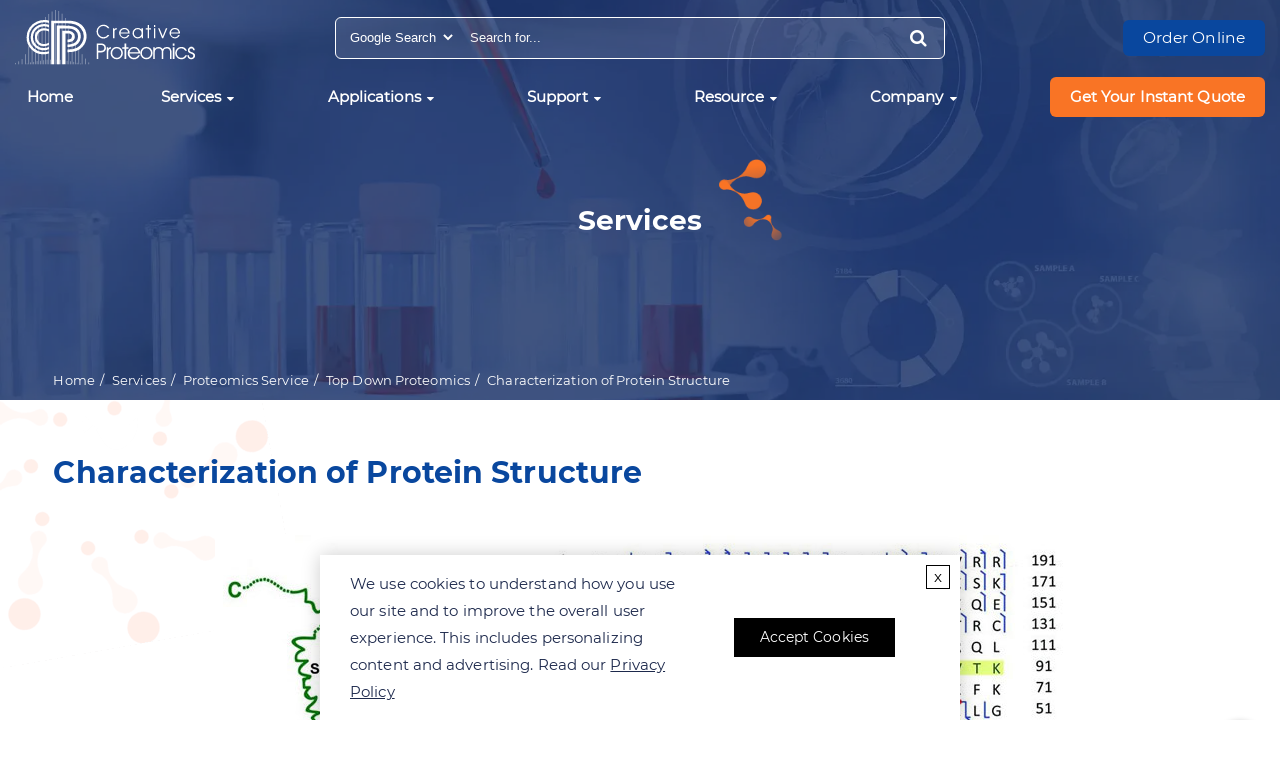

--- FILE ---
content_type: text/html; charset=utf-8
request_url: https://www.creative-proteomics.com/services/characterization-of-protein-structure.htm
body_size: 13577
content:


<!DOCTYPE html>
<html lang="en">
<head>
    <base href="/">
    <meta name="viewport" content="width=device-width, initial-scale=1.0">
    <meta http-equiv="Content-Type" content="text/html; charset=utf-8">
    <meta http-equiv="X-UA-Compatible" content="IE=edge">
    
    <title>Characterization of Protein Structure - Creative Proteomics</title>
<meta name="author" content="Creative Proteomics">


    <meta name="keywords" content="Top-Down strategy; isoforms; alternative splicing; peptide mapping; post-translational modifications">
    <meta name="description" content="Creative Proteomics can provide full range of analytical support for characterization of protein structures.">
    <link rel="canonical" href="https://www.creative-proteomics.com/services/characterization-of-protein-structure.htm">



    <link rel="shortcut icon" href="images/favicon.png" type="image/x-icon">
    <link rel="icon" href="images/favicon.png" type="image/x-icon">

    <link rel="preload" href="incl/css/home.min.css?v=1211" as="style" />
    <link rel="preload" href="images/logo-white.svg" as="image">
    <link rel="preload" as="font" href="incl/fonts/fontawesome-webfont.woff2?v=4.6.1" type="font/woff2" crossorigin />
    <link href="incl/css/home.min.css?v=1211" rel="stylesheet" type="text/css">
    <script src="incl/js/jquery-3.1.1.min.js"></script>
        <link rel="preconnect" href="https://www.googletagmanager.com">
        <link rel="preconnect" href="https://www.clarity.ms">
            <script>dataLayer = [{ "ip": "18.227.24.248" }];</script>
            <script>(function (w, d, s, l, i) { w[l] = w[l] || []; w[l].push({ 'gtm.start': new Date().getTime(), event: 'gtm.js' }); var f = d.getElementsByTagName(s)[0], j = d.createElement(s), dl = l != 'dataLayer' ? '&l=' + l : ''; j.async = true; j.src = 'https://www.googletagmanager.com/gtm.js?id=' + i + dl; f.parentNode.insertBefore(j, f); })(window, document, 'script', 'dataLayer', 'GTM-KHJ5GS');</script>
    
        
    <script type="application/ld+json">
    {
      "@context": "https://schema.org",
      "@type": "WebPage",
      "name":"Characterization of Protein Structure",
      "mainEntity":
       [
            
{"@context":"https://schema.org","@type":"Service","name":"Characterization of Protein Structure","description":"Creative Proteomics can provide full range of analytical support for characterization of protein structures.","serviceType":"Analytical Service","provider":{"@type":"Organization","name":"Creative Proteomics","url":"https://www.creative-proteomics.com","logo":"https://www.creative-proteomics.com/images/logo.png","contactPoint":{"@type":"ContactPoint","contactType":"Customer Support","telephone":"1-631-593-0501","email":"contact@creative-proteomics.com","areaServed":"Global"}},"areaServed":{"@type":"Place","name":"Global"},"audience":{"@type":"Audience","audienceType":["Research Institutions","Pharmaceutical Companies","Biotech Industry","Academic Researchers"]},"url":"https://www.creative-proteomics.com/services/characterization-of-protein-structure.htm"}

,{"@context":"https://schema.org","@type":"BreadcrumbList","itemListElement":[{"@type":"ListItem","position":1,"name":"Home","item":"https://www.creative-proteomics.com"},{"@type":"ListItem","position":2,"name":"Services","item":"https://www.creative-proteomics.com/services.htm"},{"@type":"ListItem","position":3,"name":"Proteomics Service","item":"https://www.creative-proteomics.com/services/proteomics-service.htm"},{"@type":"ListItem","position":4,"name":"Top Down Proteomics","item":"https://www.creative-proteomics.com/services/overview-of-top-down-proteomics.htm"},{"@type":"ListItem","position":5,"name":"Characterization of Protein Structure","item":"https://www.creative-proteomics.com/services/characterization-of-protein-structure.htm"}]}
,
{
  "@context": "https://schema.org",
  "@type": "Organization",
  "name": "Creative Proteomics",
  "url": "https://www.creative-proteomics.com",
  "logo": "https://www.creative-proteomics.com/images/logo.png",
  "sameAs": [
    "https://www.facebook.com/CreativeProteomics",
    "https://www.linkedin.com/company/creative-proteomics/"
  ]
}



       ]
    }
    </script>







</head>

<body>
            <noscript><iframe src="https://www.googletagmanager.com/ns.html?id=GTM-KHJ5GS&ip=18.227.24.248" height="0" width="0" style="display: none; visibility: hidden"></iframe></noscript>
    <script type="text/javascript">var isAbTestPage = false;</script>
    <header>
        <div class="site-nav">
            <div class="container clearfix">
                <div class="row inner">
                    <div class="col-lg-3 col-md-3">
                        <a href="/" class="logo">
                            <img class="white-logo" src="images/logo-white.svg" width="200" height="62" alt="Creative Proteomics">
                            <img class="color-logo" src="images/logo.svg" width="200" height="62" alt="Creative Proteomics">
                        </a>
                    </div>
                    <div class="col-lg-6 col-md-6">
                        <div class="site-search">
                            <form name="qForm" method="get" action="/googlesearch">
                                <select id="top-search-type">
                                    <option>Google Search</option>
                                    <option>Web Search</option>
                                </select>
                                <input name="q" type="text" placeholder="Search for...">
                                <button class="btn" type="button"><i class="fa fa-search"></i></button>
                            </form>
                        </div>
                        <script>
                            $(function () {
                                
                                $("#top-search-type").change(function(){
                                    var t = $(this).val()=='Google search'?'/googlesearch':'/search'
                                    $('.site-search form').attr('action', t);
                                });
                                $('.site-search .btn').on('click', function () {
                                    var q = $('.site-search input').val();
                                    if (!q || q.length < 3) {
                                        alert('please input search keywords!')
                                        return;
                                    }
                                    $('.site-search form').submit();
                                })
                            })
                        </script>
                    </div>
                    <div class="col-lg-3 col-md-3 md-text-right top-quick-inquiry">
                        <div class="site-quote-btn mobile-show">
                            <span class="site-btn">Get Your Instant Quote</span>
                        </div>
                        <div class="site-order-btn mobile-hide">
                            <a href="/order-online.aspx">Order Online</a>
                        </div>
                    </div>
                </div>
            </div>
            <div class="container menu-container-1 clearfix">
                

<div class="menu">
    <ul class="navi-menu-1">
 <li><a href="/" >Home</a></li>         <li class="menu-dropdown-icon"><a href="/services.htm" >Services</a>
            <div class="service-navi-menu-2">
               <div class="col-md-4"><ul class="navi-menu-2"></ul></div>
               <div class="col-md-4"><ul class="navi-menu-2"></ul></div>
               <div class="col-md-4"><ul class="navi-menu-2"></ul></div>
            </div>
            <ul class="navi-menu-2 " style="display: none;">
                <li class="menu-dropdown-icon"><a href="/services/proteomics-service.htm" >Proteomics Service</a>
                    <ul class="navi-menu-3">
                        <li><a href="/services/protein-post-translational-modification-analysis.htm" >Protein Post-translational Modification Analysis</a>   <span class="navi-submenu"></span>                             <ul class="navi-menu-4" style="display: none;">
 <li><a href="/services/di-sulfide-bond-localization-2.htm" >Disulfide Bond</a></li>  <li><a href="/services/glycosylation-analysis-of-protein.htm" >Glycosylation Analysis of Protein</a></li>  <li><a href="/services/phosphoproteomics-service.htm" >Phosphoproteomics Service</a></li>  <li><a href="/services/ubiquitination-2.htm" >Ubiquitinated-proteomics</a></li>  <li><a href="/services/s-nitrosylation.htm" >S-Nitrosylation</a></li>  <li><a href="/services/methylation-2.htm" >Methyl-proteomics</a></li>  <li><a href="/services/n-acetylation.htm" >Acetyl-proteomics</a></li>  <li><a href="/services/characterization-of-protein-sumoylation.htm" >Characterization of Protein SUMOylation</a></li>  <li><a href="/services/redox-proteomics-service.htm" >Redox Proteomics</a></li>  <li><a href="/services/propionylation-analysis.htm" >Propionylation</a></li>  <li><a href="/services/citrullination-analysis-service.htm" >Citrullination</a></li>                             </ul>
                        </li>
                        <li><a href="/services/protein-protein-interaction-networks.htm" >Protein-Protein Interaction Analysis Service</a>   <span class="navi-submenu"></span>                             <ul class="navi-menu-4" style="display: none;">
 <li><a href="/services/co-immunoprecipitation-co-ip.htm" >Co-immunoprecipitation/mass spectrometry (co-IP/MS)</a></li>  <li><a href="/services/crosslinking-protein-interaction-analysis.htm" >Crosslinking Protein Interaction Analysis</a></li>  <li><a href="/services/far-westernblot-analysis.htm" >Far-Western Blot Analysis Service</a></li>  <li><a href="/services/pull-down-assay-2.htm" >Pull-Down Assay</a></li>  <li><a href="/services/label-transfer-protein-interaction-analysis.htm" >Label Transfer Protein Interaction Analysis</a></li>  <li><a href="/services/bioid-ms-service.htm" >BioID-MS Service</a></li>  <li><a href="/services/chemical-cross-linking-mass-spectrometry-cx-ms-service.htm" >Chemical Cross-linking Mass Spectrometry (CX-MS) Service</a></li>  <li><a href="/services/tandem-affinity-purification-tap-ms-service.htm" >Tandem Affinity Purification (TAP)-MS Service</a></li>  <li><a href="/services/turboid-service.htm" >TurboID Service</a></li>  <li><a href="/services/ip-ms-protein-interactomics-solution.htm" >IP-MS Protein Interactomics Solution</a></li>  <li><a href="/services/biacore-service.htm" >Biacore Service</a></li>                             </ul>
                        </li>
                        <li><a href="/services/protein-gel-and-imaging-analysis.htm" >Protein Gel and Imaging</a>   <span class="navi-submenu"></span>                             <ul class="navi-menu-4" style="display: none;">
 <li><a href="/services/isoelectric-point.htm" >Isoelectric Point Analysis Service</a></li>                             </ul>
                        </li>
                        <li><a href="/services/protein-identification.htm" >Protein Identification Services</a>   <span class="navi-submenu"></span>                             <ul class="navi-menu-4" style="display: none;">
 <li><a href="/services/sample-preparation.htm" >Protein Sample Preparation</a></li>  <li><a href="/services/digestion-in-gel-or-in-solution-2.htm" >Digestion (in-gel or in-solution)</a></li>  <li><a href="/services/molecular-weight-determination-and-molecular-weight-distribution-of-peptides-or-proteins.htm" >Molecular Mass Determination Service</a></li>  <li><a href="/services/purity-analysis-of-peptides-or-proteins-2.htm" >Protein Purity and Homogeneity Characterization</a></li>  <li><a href="/services/sequence-analysis-of-peptides-or-proteins.htm" >Sequence Analysis of Peptides or Proteins</a></li>  <li><a href="/services/membrane-proteomics.htm" >Membrane Protein Identification</a></li>  <li><a href="/services/accurate-mass-determination-2.htm" >Accurate Mass Determination</a></li>  <li><a href="/services/shotgun-protein-identification.htm" >Shotgun Protein Identification</a></li>                             </ul>
                        </li>
                        <li><a href="/services/protein-quantification.htm" >Protein Quantification</a>   <span class="navi-submenu"></span>                             <ul class="navi-menu-4" style="display: none;">
 <li><a href="/services/itraq-based-proteomics-analysis.htm" >iTRAQ-based Proteomics Aanalysis</a></li>  <li><a href="/services/tmt-based-proteomics-service.htm" >TMT based proteomics service</a></li>  <li><a href="/services/silac-based-proteomics-analysis-2.htm" >SILAC-based Proteomics Analysis</a></li>  <li><a href="/services/absolute-quantification-aqua-2.htm" >Absolute Quantification (AQUA)</a></li>  <li><a href="/services/label-free-quantification-2.htm" >Label-free Quantification</a></li>  <li><a href="/services/semi-quantitative-proteomics-analysis.htm" >Semi-quantitative Proteomics Analysis</a></li>  <li><a href="/services/parallel-reaction-monitoring-prm.htm" >Parallel Reaction Monitoring (PRM)</a></li>  <li><a href="/services/srm-mrm.htm" >SRM &amp; MRM</a></li>  <li><a href="/services/dia-quantitative-proteomics-service.htm" >DIA Quantitative Proteomics Service</a></li>                             </ul>
                        </li>
                        <li><a href="/services/overview-of-top-down-proteomics.htm" >Top Down Proteomics</a>   <span class="navi-submenu"></span>                             <ul class="navi-menu-4" style="display: none;">
 <li><a href="/services/top-down-based-sequencing.htm" >Top Down-based Sequencing</a></li>  <li><a href="/services/top-down-based-characterization-of-ptms.htm" >Top Down-based Characterization of PTMs</a></li>  <li><a href="/services/characterization-of-protein-structure.htm" >Characterization of Protein Structure</a></li>                             </ul>
                        </li>
                        <li><a href="/services/overview-of-peptidomics.htm" >Peptidomics Analysis</a>   <span class="navi-submenu"></span>                             <ul class="navi-menu-4" style="display: none;">
 <li><a href="/services/characterization-of-peptide-biomarkers.htm" >Characterization of Peptide Biomarkers</a></li>  <li><a href="/services/comprehensive-peptidomics-service.htm" >Comprehensive Peptidomics Service</a></li>  <li><a href="/application/ms-ms-based-sequencing-of-peptides.htm" >MS/MS based Sequencing of Peptides</a></li>  <li><a href="/services/immunopeptidomics-analysis.htm" >Immunopeptidomics&#160;Service</a></li>                             </ul>
                        </li>
 <li><a href="/services/de-novo-peptides-proteins-sequencing-service.htm" >De Novo Peptides/Proteins Sequencing</a></li>  <li><a href="/services/peptide-mapping-2.htm" >Peptide Mapping</a></li>  <li><a href="/services/de-novo-antibody-sequencing.htm" >De Novo Antibody Sequencing</a></li>  <li><a href="/services/subcellular-proteomics.htm" >Subcellular Proteomics</a></li>  <li><a href="/services/exosome-proteomics.htm" >Exosome Proteomics</a></li>  <li><a href="/services/cell-surface-proteomics.htm" >Cell Surface Proteomics</a></li>  <li><a href="/services/plasmaserum-proteomics-service.htm" >Plasma/Serum Proteomics Service</a></li>  <li><a href="/services/metaproteomics-service.htm" >Metaproteomics Service</a></li>                         <li><a href="/services/others.htm" >Others</a>   <span class="navi-submenu"></span>                             <ul class="navi-menu-4" style="display: none;">
 <li><a href="/services/customized-experiments.htm" >Customized Experiments</a></li>                             </ul>
                        </li>
                    </ul>
                </li>
                <li class="menu-dropdown-icon"><a href="/services/metabolomics-service.htm" >Metabolomics Service</a>
                    <ul class="navi-menu-3">
                        <li><a href="/services/untargeted-metabolomics.htm" >Untargeted Metabolomics</a>   <span class="navi-submenu"></span>                             <ul class="navi-menu-4" style="display: none;">
 <li><a href="/services/gc-msms-un-targeted-metabolomics.htm" >GC-MS/MS Un-targeted Metabolomics</a></li>  <li><a href="/services/lc-msms-untargeted-metabolomics.htm" >LC-MS/MS Untargeted Metabolomics</a></li>  <li><a href="/services/metabolomics-research-solution-of-gut-microbiota.htm" >Metabolomics Research Solution of Gut Microbiota</a></li>  <li><a href="/services/serum-untargeted-metabolomics.htm" >Serum Untargeted Metabolomics</a></li>  <li><a href="/services/urine-untargeted-metabolomics.htm" >Urine Untargeted Metabolomics</a></li>  <li><a href="/services/cerebrospinal-fluid-untargeted-metabolomics.htm" >Cerebrospinal Fluid Untargeted Metabolomics</a></li>  <li><a href="/services/exosome-untargeted-metabolomics.htm" >Exosome Untargeted Metabolomics</a></li>                             </ul>
                        </li>
                        <li><a href="/services/targeted-metabolomics.htm" >Targeted Metabolomics</a>   <span class="navi-submenu"></span>                             <ul class="navi-menu-4" style="display: none;">
 <li><a href="/application/coenzyme-i-analysis-service.htm" >Coenzyme I Analysis Solution</a></li>  <li><a href="/application/biogenic-amine-analysis-service.htm" >Biogenic Amine Analysis Solution</a></li>  <li><a href="/application/anthocyanins-analysis-service.htm" >Anthocyanins Analysis Solution</a></li>  <li><a href="/application/organic-acid-analysis-service.htm" >Organic Acid Analysis Solution</a></li>  <li><a href="/application/animal-hormones-analysis-service.htm" >Animal Hormones Analysis Solution</a></li>  <li><a href="/application/unsaturated-fatty-acids-analysis-service.htm" >Unsaturated Fatty Acids Analysis Solution</a></li>  <li><a href="/application/plant-hormones-analysis-service.htm" >Plant Hormones Analysis Solution</a></li>  <li><a href="/application/carbohydrate-metabolism-analysis-service.htm" >Carbohydrate Metabolism Analysis Solution</a></li>  <li><a href="/application/adenosine-triphosphate-analysis-service.htm" >Adenosine Triphosphate Analysis Solution</a></li>  <li><a href="/application/nadp-nadph-analysis-service.htm" >NADP Analysis</a></li>  <li><a href="/application/signaling-molecule-analysis-service.htm" >Signaling Molecule Analysis</a></li>  <li><a href="/application/chinese-herbal-medicine-ingredient-analysis-service.htm" >Chinese Herbal Medicine Ingredient Analysis Service</a></li>  <li><a href="/services/tca-cycle-analysis-service.htm" >TCA Cycle Analysis Service</a></li>                             </ul>
                        </li>
 <li><a href="/services/metabolic-flux-analysis-mfa-2.htm" >Metabolic Flux Analysis (MFA)</a></li>  <li><a href="/services/unknown-metabolites-identification.htm" >Unknown Metabolites Identification</a></li>  <li><a href="/services/xenobiotic-metabolites-analysis-2.htm" >Xenobiotic Metabolites Analysis</a></li>  <li><a href="/services/plant-metabolomics-service.htm" >Plant Metabolomics Service</a></li>                     </ul>
                </li>
                <li class="menu-dropdown-icon"><a href="/services/lipidomics-profiling.htm" >Lipidomics Service</a>
                    <ul class="navi-menu-3">
                        <li><a href="/services/untargeted-lipidomics.htm" >Untargeted Lipidomics</a>   <span class="navi-submenu"></span>                             <ul class="navi-menu-4" style="display: none;">
 <li><a href="/services/plant-untargeted-lipidomics.htm" >Plant Untargeted Lipidomics</a></li>  <li><a href="/services/yeast-untargeted-lipidomics.htm" >Yeast Untargeted Lipidomics</a></li>  <li><a href="/services/mammals-untargeted-lipidomics.htm" >Mammals Untargeted Lipidomics</a></li>                             </ul>
                        </li>
                        <li><a href="/services/targeted-lipidomics.htm" >Targeted Lipidomics</a>   <span class="navi-submenu"></span>                             <ul class="navi-menu-4" style="display: none;">
 <li><a href="/services/short-chain-fatty-acids-analysis-service.htm" >Short Chain Fatty Acids </a></li>  <li><a href="/services/total-fatty-acids-analysis-service.htm" >Total Fatty Acids</a></li>  <li><a href="/services/eicosanoids-analysis-service.htm" >Eicosanoids </a></li>  <li><a href="/services/fatty-acid-metabolism-analysis-service.htm" >Fatty Acid Metabolism </a></li>  <li><a href="/services/sphingolipid-metabolism-analysis-service.htm" >Sphingolipid Metabolism</a></li>  <li><a href="/services/ceramides-analysis-service.htm" >Ceramides </a></li>  <li><a href="/services/sterol-lipids-analysis-service.htm" >Sterol Lipids Analysis Service</a></li>  <li><a href="/services/glycerolipids-analysis-service.htm" >Glycerolipids </a></li>  <li><a href="/services/glycerophospholipids-analysis-service.htm" >Glycerophospholipids </a></li>  <li><a href="/services/phospholipids-analysis-service.htm" >Phospholipids </a></li>  <li><a href="/services/fatty-acids-metabolomics-service.htm" >Fatty Acids Metabolomics Service</a></li>  <li><a href="/services/phytoceramides-quantitative-analysis.htm" >Phytoceramides Quantitative Analysis</a></li>  <li><a href="/services/targeted-phosphoinositides-analysis-service.htm" >Targeted Phosphoinositides Analysis Service</a></li>  <li><a href="/services/cholestero-lc-ms-analysis-service.htm" >Cholestero LC-MS Analysis Service</a></li>                             </ul>
                        </li>
 <li><a href="/services/maldi-imaging-lipidomics-service.htm" >MALDI-Imaging Lipidomics</a></li>  <li><a href="/services/exosome-lipidomics-2.htm" >Exosome Lipidomics</a></li>  <li><a href="/services/lipidomics-pathway-analysis-service.htm" >Lipidomics Pathway Analysis</a></li>                     </ul>
                </li>
                <li class="menu-dropdown-icon"><a href="/services/glycomics-service.htm" >Glycomics Service</a>
                    <ul class="navi-menu-3">
 <li><a href="/services/n-glycan-profiling-service.htm" >N-Glycan Profiling</a></li>  <li><a href="/services/o-glycan-profiling-service.htm" >O-Glycan Profiling</a></li>  <li><a href="/services/n-glycosylation-site-occupation-analysis-2.htm" >N-Glycosylation Site Occupation</a></li>  <li><a href="/services/o-glycosylation-site-occupation-analysis-2.htm" >O-Glycosylation Site Occupation</a></li>  <li><a href="/services/n-glycan-linkage-analysis-2.htm" >N-Glycan Linkage Analysis</a></li>  <li><a href="/services/o-glycan-linkage-analysis-2.htm" >O-Glycan Linkage Analysis</a></li>  <li><a href="/services/lignin-content-analysis.htm" >Lignin Content Analysis</a></li>  <li><a href="/services/cellulose-content-analysis.htm" >Cellulose Content Analysis</a></li>  <li><a href="/services/glycan-quantification.htm" >Glycan Quantification</a></li>  <li><a href="/services/glycan-sequencing.htm" >Glycan Sequencing</a></li>  <li><a href="/services/structural-characterization-of-glycans.htm" >Structural Characterization of Glycans</a></li>  <li><a href="/services/glycopeptides-analysis.htm" >Glycopeptides Analysis</a></li>                         <li><a href="/services/glycan-related-microarray-assay.htm" >Glycan-related Microarray Assay</a>   <span class="navi-submenu"></span>                             <ul class="navi-menu-4" style="display: none;">
 <li><a href="/services/glyco-gene-microarray-assay.htm" >Glyco-gene Microarray Assay</a></li>  <li><a href="/services/lectin-microarray-assay.htm" >Lectin Microarray Assay</a></li>  <li><a href="/services/glycan-microarray-assay.htm" >Glycan Microarray Assay</a></li>  <li><a href="/services/microbial-glycan-microarray-assay.htm" >Microbial Glycan Microarray Assay</a></li>  <li><a href="/services/glycopeptide-microarray-assay.htm" >Glycopeptide Microarray Assay</a></li>                             </ul>
                        </li>
 <li><a href="/services/polysaccharide-isolation-and-purification-service.htm" >Polysaccharide Isolation and Purification Service</a></li>                         <li><a href="/services/polysaccharide-analysis.htm" >Polysaccharide Analysis</a>   <span class="navi-submenu"></span>                             <ul class="navi-menu-4" style="display: none;">
 <li><a href="/services/determination-of-the-absolute-configuration.htm" >Determination of the Absolute Configuration</a></li>  <li><a href="/services/identification-of-the-anomeric-configuration.htm" >Identification of the Anomeric Configuration</a></li>  <li><a href="/services/molecular-weight-determination-of-polysaccharide.htm" >Molecular Weight Determination of Polysaccharide</a></li>                             </ul>
                        </li>
                        <li><a href="/services/starch-analysis.htm" >Starch Analysis</a>   <span class="navi-submenu"></span>                             <ul class="navi-menu-4" style="display: none;">
 <li><a href="/services/starch-amylose-content-analysis.htm" >Starch / Amylose Content Analysis</a></li>  <li><a href="/services/amylopectin-chain-length-distribution-profiling.htm" >Amylopectin Chain Length Distribution Profiling</a></li>  <li><a href="/services/granule-size-distribution-analysis.htm" >Granule Size Distribution Analysis</a></li>  <li><a href="/services/gelatinization-temperature-determination.htm" >Gelatinization Temperature Determination</a></li>  <li><a href="/services/thermal-stability-analysis.htm" >Thermal Stability Analysis</a></li>                             </ul>
                        </li>
 <li><a href="/services/peptidoglycan-structure-analysis.htm" >Peptidoglycan Structure Analysis</a></li>                     </ul>
                </li>
                <li class="menu-dropdown-icon"><a href="/services/multi-omics-integrative-services.htm" >Multi-omics Integrative Services</a>
                    <ul class="navi-menu-3">
 <li><a href="/services/integrated-transcriptomics-and-metabolomics-analysis.htm" >Integrated Transcriptomics and Metabolomics Analysis</a></li>  <li><a href="/services/integrated-transcriptomic-and-proteomic-analysis.htm" >Integrated Transcriptomic and Proteomic Analysis</a></li>  <li><a href="/services/integrated-transcriptomic-and-lipidomics-analysis.htm" >Integrated Transcriptomic and Lipidomics Analysis</a></li>  <li><a href="/services/integrated-proteomics-and-metabolomics-analysis.htm" >Integrated Proteomics and Metabolomics Analysis</a></li>  <li><a href="/services/integrated-proteomics-and-lipidomics-analysis.htm" >Integrated Proteomics and Lipidomics Analysis</a></li>  <li><a href="/services/integrated-transcriptomic-proteomic-and-metabolomic-analysis.htm" >Integrated Transcriptomic, Proteomic, and Metabolomic Analysis</a></li>  <li><a href="/services/integrated-metagenomic-and-metabolomic-analysis.htm" >Integrated Metagenomic and Metabolomic Analysis</a></li>  <li><a href="/services/integrated-metabolomics-and-microbiomics-analysis.htm" >Integrated Metabolomics and Microbiomics Analysis</a></li>  <li><a href="/services/integrated-genomics-and-transcriptomics-analysis.htm" >Integrated Genomics and Transcriptomics Analysis</a></li>  <li><a href="/services/integrated-analysis-of-dna-methylation-and-transcriptome.htm" >Integrated Analysis of DNA Methylation and Transcriptome</a></li>  <li><a href="/services/metabolite-genome-wide-association-study-mgwas-service.htm" >Metabolite Genome-Wide Association Study (mGWAS) Service</a></li>                     </ul>
                </li>
                <li class="menu-dropdown-icon"><a href="/services/peptide-characterization.htm" >Peptide Characterization</a>
                    <ul class="navi-menu-3">
 <li><a href="/services/peptide-purity-analysis-2.htm" >Peptide Purity Analysis</a></li>  <li><a href="/services/structure-activity-relationship-sar-analysis.htm" >Structure Activity Relationship (SAR) Analysis</a></li>  <li><a href="/application/overview-of-bioanalysis-services.htm" >Overview of Bioanalysis Services</a></li>  <li><a href="/application/overview-of-protein-therapeutic-analysis.htm" >Protein Therapeutics Analysis</a></li>                     </ul>
                </li>
                <li class="menu-dropdown-icon"><a href="/services/overview-of-bioinformatics-services.htm" >Bioinformatics Service</a>
                    <ul class="navi-menu-3">
                        <li><a href="/services/bioinformatics-for-proteomics.htm" >Bioinformatics for Proteomics</a>   <span class="navi-submenu"></span>                             <ul class="navi-menu-4" style="display: none;">
 <li><a href="/services/functional-annotation-and-enrichment-analysis-service.htm" >Functional Annotation and Enrichment Analysis Service</a></li>  <li><a href="/services/clustering-analysis-service.htm" >Clustering Analysis Service</a></li>  <li><a href="/services/statistical-analysis-service.htm" >Statistical Analysis Service</a></li>  <li><a href="/services/network-analysis-service.htm" >Network Analysis Service</a></li>  <li><a href="/services/proteomic-analysis-of-post-translational-modifications-service.htm" >Proteomic Analysis of Post-translational Modifications Service</a></li>                             </ul>
                        </li>
                        <li><a href="/services/bioinformatic-analysis-for-metabolomics-study.htm" >Bioinformatics for Metabolomics</a>   <span class="navi-submenu"></span>                             <ul class="navi-menu-4" style="display: none;">
 <li><a href="/services/bioinformatic-univariate-analysis-service.htm" >Bioinformatic Univariate Analysis Service</a></li>  <li><a href="/services/multivariate-analysis-service.htm" >Multivariate Analysis Service</a></li>  <li><a href="/services/clustering-analysis-service-for-metabolomics.htm" >Clustering Analysis Service for Metabolomics</a></li>  <li><a href="/services/bioinformatic-data-preprocess-and-normalization-service.htm" >Bioinformatic Data Preprocess and Normalization Service</a></li>                             </ul>
                        </li>
                        <li><a href="/services/bioinformatics-for-protein.htm" >Bioinformatics for Protein</a>   <span class="navi-submenu"></span>                             <ul class="navi-menu-4" style="display: none;">
 <li><a href="/services/protein-sequence-analysis-service.htm" >Protein Sequence Analysis Service</a></li>  <li><a href="/services/protein-structure-analysis-service.htm" >Protein Structure Analysis Service</a></li>  <li><a href="/services/protein-evolution-analysis-service.htm" >Protein Evolution Analysis Service</a></li>                             </ul>
                        </li>
                    </ul>
                </li>
                <li class="menu-dropdown-icon"><a href="/services/other-services.htm" >Other Services</a>
                    <ul class="navi-menu-3">
 <li><a href="/services/flow-cytometry-facs-service.htm" >Flow Cytometry Service</a></li>  <li><a href="/services/amino-acid-analysis-aaa.htm" >Amino Acid Analysis (AAA)</a></li>  <li><a href="/services/host-cell-protein-analysis.htm" >Host Cell Protein Analysis</a></li>  <li><a href="/services/bioanalysis-of-dna-methylations.htm" >Bioanalysis of DNA Methylations</a></li>  <li><a href="/services/residual-dna-testing.htm" >Residual DNA Testing</a></li>  <li><a href="/services/ames-test.htm" >Ames Test</a></li>  <li><a href="/services/customized-synthesized-peptide-proteins.htm" >Customized Synthesized Peptide/Proteins</a></li>                     </ul>
                </li>
            </ul>
        </li>
        <li class="menu-dropdown-icon"><a href="javascript:void(0);" >Applications</a>
            <div class="service-navi-menu-2">
               <div class="col-md-4"><ul class="navi-menu-2"></ul></div>
               <div class="col-md-4"><ul class="navi-menu-2"></ul></div>
               <div class="col-md-4"><ul class="navi-menu-2"></ul></div>
            </div>
            <ul class="navi-menu-2 normal-sub" style="display: none;">
 <li><a href="/application/academic-analysis.htm" >Academic</a></li>  <li><a href="/application/food-and-environment-analysis.htm" >Environment</a></li>             </ul>
        </li>
        <li class="menu-dropdown-icon"><a href="javascript:void(0);" >Support</a>
            <div class="service-navi-menu-2">
               <div class="col-md-4"><ul class="navi-menu-2"></ul></div>
               <div class="col-md-4"><ul class="navi-menu-2"></ul></div>
               <div class="col-md-4"><ul class="navi-menu-2"></ul></div>
            </div>
            <ul class="navi-menu-2 normal-sub" style="display: none;">
 <li><a href="/support/analytical-service.htm" >Chromatography Technology</a></li>  <li><a href="/support/spectroscopy-technology.htm" >Spectroscopy Technology</a></li>  <li><a href="/support/overview-of-mass-spectrometric-platform.htm" >Mass Spectrometry Platform</a></li>             </ul>
        </li>
        <li class="menu-dropdown-icon"><a href="javascript:void(0);" >Resource</a>
            <div class="service-navi-menu-2">
               <div class="col-md-4"><ul class="navi-menu-2"></ul></div>
               <div class="col-md-4"><ul class="navi-menu-2"></ul></div>
               <div class="col-md-4"><ul class="navi-menu-2"></ul></div>
            </div>
            <ul class="navi-menu-2 normal-sub" style="display: none;">
 <li><a href="/resource/knowledge-bases.htm" >Knowledge Bases</a></li>  <li><a href="/resource/qa.htm" >Q&amp;A</a></li>  <li><a href="/resource/support-documents.htm" >Support Documents</a></li>  <li><a href="/resource/videos.htm" >Videos</a></li>  <li><a href="/resource/sample-guideline.htm" >Sample Guideline</a></li>             </ul>
        </li>
        <li class="menu-dropdown-icon"><a href="javascript:void(0);" >Company</a>
            <div class="service-navi-menu-2">
               <div class="col-md-4"><ul class="navi-menu-2"></ul></div>
               <div class="col-md-4"><ul class="navi-menu-2"></ul></div>
               <div class="col-md-4"><ul class="navi-menu-2"></ul></div>
            </div>
            <ul class="navi-menu-2 normal-sub" style="display: none;">
 <li><a href="/about-us.htm" >About Us</a></li>  <li><a href="/contact-us.htm" >Contact Us</a></li>  <li><a href="/distributors.htm" >Distributor</a></li>  <li><a href="/company/working-at-creative-proteomics.htm" >Career</a></li>             </ul>
        </li>
<li class="btn mobile-show"><a href="/order-online.aspx" >Order Online</a></li>         <li class="order mobile-hide">
            <a class="site-quote-btn">
                <span class="site-btn">Get Your Instant Quote</span>
            </a>
        </li>
        
    </ul>
</div>

            </div>
        </div>
    </header>
    <main>
        
        <link rel="preload" href="images/home/banner-01-s.webp" as="image" media="(max-width: 600px)">
        <link rel="preload" href="images/home/banner-01-m.webp" as="image" media="(mini-width: 600.1px) and (max-width: 991.9px)">
        <link rel="preload" href="images/home/banner-01.webp" as="image" media="(min-width: 992px)">
        <div class="page-inner-banner">
            <div class="page-banner-text">
                <div class="container">
                    <p class="title">Services</p>
                    <ul class="breadcrumb">
                        <li><a href="/">Home</a></li>
                            <li><a href="/services.htm">Services</a></li>
                            <li><a href="/services/proteomics-service.htm">Proteomics Service</a></li>
                            <li><a href="/services/overview-of-top-down-proteomics.htm">Top Down Proteomics</a></li>
                            <li><a href="/services/characterization-of-protein-structure.htm">Characterization of Protein Structure</a></li>
                                            </ul>
                </div>
            </div>
        </div>
        <script type="text/javascript">var isAbTestPage = false;</script>

        


            <div class="page-inner-content page-inner-content__bg">
                <div class="container">
                        <div class="sticky-online-inquiry mobile-control mt-20 pull-right-md">
                            <a class="site-btn sticky-online-inquiry__btn">
                                <span>Submit Your Request Now</span>
                            </a>
                            <div class="sticky-online-inquiry_text">
                                <p>Submit Your Request Now</p>
                                <span class="close">×</span>
                            </div>
                        </div>
                    <div class="page-title"><h1>Characterization of Protein Structure</h1></div>
                    <div class="row">
                        
                        <div class="col-md-12">
                            <div class="page-content-html">
<div class="faqcss"><p style="text-align:center"><img src="/images/Characterization-of-Protein-Structure.jpg" class="img-responsive" alt="Characterization of Protein Structure"/></p><p>The application of Bottom-Up strategy is limited by incomplete or ambiguous characterization of alternative splice forms, diverse modifications and endogenous protein cleavages. As an alternative, the Top-Down strategy has been utilized more with the advancement of analytical instruments. Except for FT-ICR mass spectrometer, invention and innovation of orbitrap mass spectrometer has promote the development of top-down proteomics.</p><p>Because there is no digestion of proteins before analysis, the information which is lost when <a href="/services/shotgun-protein-identification.htm" target="_blank">shotgun</a> method is used, for example, the quaternary structure with disulfide bonds, can be maintained and detected when the Top-Down strategy is applied, which show unique advantage in protein-level characterization of disulfide bonds. This make it get more and more application in QC analysis of protein therapeutics, such as insulin, to make the recombinant protein are correctly expressed, folded and assembled.</p><p>Creative Proteomics also provide <a target="_blank" href="/services/sequence-analysis-of-peptides-or-proteins.htm">protein sequence analysis service</a> and <a target="_blank" href="/services/protein-structure-analysis-service.htm">protein structure analysis service</a> for our customers. Contact us for all the detailed information!</p></div>                            </div>
                            
    <div class="pdf-cover mt-40 no-border sample-submission-guidelines">
        <div class="row md-flex">
            <div class="col-md-8">
                <div class="text">
                    <p class="fs-20 mb-5 title">
                        <strong>Proteomics Sample Submission Guidelines</strong>
                    </p>
                    <p class="lh-15">
                        Ensure your samples are prepared and submitted correctly by downloading our comprehensive Proteomics Sample Submission Guidelines. This document provides detailed instructions and essential information to facilitate a smooth submission process. Click the link below to access the PDF and ensure your submission meets all necessary criteria.
                    </p>
                </div>
            </div>
            <div class="col-md-1">
                <div class="right">
                        <a target="_blank" href="/upload/case-study/proteomics-sample-submission-guidelines-com.pdf" class="site-btn medium primary">Download</a>

                </div>
            </div>
            <div class="col-md-3">
                <div class="right-img">
                    <img class="report-img" src="/upload/preview/proteomics-sample-submission-guidelines-cover.png" alt="Proteomics Sample Submission Guidelines" width="250" height="151" loading="lazy" />
                </div>
            </div>
        </div>
    </div>


                            <div class="info-bottom mb-30" style="font-size: 14px;color: #666;">
                                * For Research Use Only. Not for use in diagnostic procedures.
                            </div>
                            <div class="customer-service">
                                Our customer service representatives are available 24 hours a day, 7 days a week.
                                <a href="/order.htm?i1=Characterization+of+Protein+Structure" class="site-btn small" rel="nofollow">Inquiry</a>
                            </div>
                        </div>
                    </div>
                    
                </div>
                <div class="reviews-section">
    <div class="container">
        <p class="title">From Our Clients<p>
            <div id="carousel2" class="carousel slide pb-50" data-ride="carousel" data-pause="click" data-interval="8000">
                <ol class="carousel-indicators" style="bottom: 0;">
                    <li data-target="#carousel2" data-slide-to="0" class="active"></li>
                    <li data-target="#carousel2" data-slide-to="1" class=""></li>
                    <li data-target="#carousel2" data-slide-to="2" class=""></li>
                    <li data-target="#carousel2" data-slide-to="3" class=""></li>
                    <li data-target="#carousel2" data-slide-to="4" class=""></li>
                    <li data-target="#carousel2" data-slide-to="5" class=""></li>
                </ol>
                <div class="carousel-inner">
                    <div class="item active">
                        <p>
                            "I recently used their proteomics service for a project analyzing protein interactions in yeast models. The team was very responsive and helped clarify the methodology they employed, which made me feel confident in the results. The data quality was solid, with clear identification of several key proteins involved in our study. Their thorough analysis enabled me to pinpoint specific interactions that I hadn't considered before, which significantly improved the direction of my research. I appreciate their professionalism and support throughout the process."
                        </p>
                        <p class="text-right mt-20">Sarah Thompson, University of California, Berkeley</p>
                    </div>
                    <div class="item">
                        <p>
                            "Our lab collaborated with them on a project studying cancer biomarkers. The proteomics analysis provided was detailed and focused, specifically highlighting the differential expression of proteins between healthy and tumor samples. Their clear explanations of the data helped my team understand the biological implications. I also appreciated their willingness to revise the reports based on our feedback, ensuring that we had everything we needed for our publication. This collaborative spirit was invaluable."
                        </p>
                        <p class="text-right mt-20">Emily Rodriguez, Stanford University</p>
                    </div>
                    <div class="item">
                        <p>
                            "Our lab worked with them on a project studying the effects of diet on gut microbiota using proteomics. They used a label-free quantification method to analyze proteins in fecal samples before and after dietary intervention. The results showed significant changes in protein expression linked to microbial activity. This was pivotal for our hypothesis about diet-microbiota interactions. The clarity of their data presentation made it easy for our team to integrate these findings into our ongoing research."
                        </p>
                        <p class="text-right mt-20">Dr. Lisa Wong, University of Toronto</p>
                    </div>
                    <div class="item">
                        <p>
                            "My experience with Creative Proteomics during the mass spectrometry analysis was excellent. We sent in human saliva and mouse brain tissue samples, which they expertly analyzed using both LC-MS and GC-MS techniques. The results were invaluable, <a href='/services/targeted-metabolomics.htm'>revealing key metabolites</a> in the saliva and identifying biomarkers linked to brain function in the brain tissue."
                        </p>
                        <p class="text-right mt-20">Dr. Emily Carter, Senior Research Scientist </p>
                    </div>
                    <div class="item">
                        <p>
                            "The overall service from Creative Proteomics was outstanding. They made the entire process seamless and efficient, allowing us to focus on our research. We worked with leaf and root samples from various Arabidopsis genotypes for targeted metabolomics analysis. Their thorough <a href='/resource/plant-secondary-metabolites-metabolomics-applications.htm'>profiling of primary and secondary metabolites</a> gave us important insights into how the plants respond metabolically to environmental stress."
                        </p>
                        <p class="text-right mt-20">Dr. Laura Henderson, Plant Physiologist </p>
                    </div>
                    <div class="item">
                        <p>
                            "We had a pleasant collaboration with Creative Proteomics on mass spectrometry analysis of lipids. They conducted a detailed <a href='/services/lipidomics-profiling.htm'>analysis of lipid</a> species, providing us with important insights into lipid metabolism and its relationship with metabolic syndrome disease states."
                        </p>
                        <p class="text-right mt-20">Dr. Sarah Mitchell, Research Scientist </p>
                    </div>
                </div>
            </div>
    </div>
</div>
                <script src="incl/js/bootstrap.carousel.min.js" async></script>
                    <a name="OnlineInquiry"></a>
                    <div class="mt-40 service-online-inquiry-block">
                        <div class="container inquiry-wrap">
                            <div class="row md-flex md-align-center">
                                <div class="col-md-6 inquiry-wrap__left">
                                    

<div class="side-inquiry-wrap section-inner-wrap">
    <p class="title"> Online Inquiry </p>
    <p>
        Please submit a detailed description of your project. We will provide you with a customized project plan to meet your research requests. You can also send emails directly to <a cpr-email></a> for inquiries.
    </p>
    <form id="form-inquiry-buttom" autocomplete="off" name="form-inquiry" method="post" class="online-inquiry-form" action="/inquiry.aspx">
        <input type="hidden" name="vt" value="rc">
<input type="hidden" name="I_Code_Number" value="OTS">        <div class="row">
            <div class="col-md-6">
                * Email<br>
                <input type="text" name="email" id="email" class="validate[required,custom[email]]" placeholder="* Email">
            </div>
            
            <div class="col-md-6">
                Phone<br>
                <input type="text" name="I_Phone" placeholder="Phone">
            </div>
        </div>
        <div class="row">
            <div class="col-md-12">* Service &amp; Products of Interest</div>
            <div class="col-md-12">
                <input type="text" name="topic" id="topic" class="validate[required]" value="Characterization of Protein Structure" placeholder="* Service &amp; Products of Interest">
            </div>
        </div>
        <div class="row">
            <div class="col-md-12">* Services Required and Project Description</div>
            <div class="col-md-12">
                <textarea name="I_Project_Description" rows="5" class="validate[required]" placeholder="* Services Required and Project Description"></textarea>
            </div>
        </div>
            <div class="row">
                <div class="col-md-12">* Verification Code</div>
                <div class="col-md-6">
                    <input type="text" class="validate[required,custom[vcode]]" name="vcode" id="code" size="15" placeholder="* Verification Code">
                    <i class="fa fa-check checkright" style="display:none;position:absolute;margin-top:5px;margin-left:-30px;color:green"></i>
                    <i class="fa fa-close checkerror" style="display:none;position:absolute;margin-top:5px;margin-left:-30px;color:red"></i>
                </div>
                <div class="col-md-6">
                    <img src="/tools/getverify?v=639045599179371144" onclick="javascript:this.src='/tools/getverify?v='+Math.random();"
                         alt="Verification Code" title="refresh verification code" height="34" width="120">
                </div>
            </div>

        <div class="row">
            <div class="col-md-6">
                <input type="hidden" name="I_RefAuthor" value="" />
                <input type="hidden" id="gtoken-buttom" name="gtoken" />
                <button class="site-btn primary mt-20 g-recaptcha" type="submit" data-sitekey="6LdL-3YlAAAAANQym3CUsDKJcL_7-XFYTFndLo50" data-callback='onInquiry_buttom' data-action='submit' style="width: 100%;">SUBMIT</button>
            </div>
        </div>
    </form>
</div>

<link href="incl/libs/validation/validationEngine.jquery.css" rel="stylesheet" type="text/css">
<script src="incl/libs/validation/jquery.validationEngine.js" type="text/javascript"></script>
<script src="incl/libs/validation/jquery.validationengine-en.js?nv=11032022_1225" type="text/javascript"></script>
<script type="text/javascript">
    function checkCustomEmail(field, rules, i, options) {
        if (field.val().replace(/\s+/g, "").length != 0) {
            var emailRegex = /^[a-zA-Z0-9._%+-]+@(?:(?!(?:qq|163|gmail|yahoo|outlook|hotmail|aliyun|sohu|sina|126|foxmail|21cn|tom|live|msn)\.[a-zA-Z]{2,})(?:[a-zA-Z0-9-]+\.)+[a-zA-Z]{2,}(?:\.[a-zA-Z]{2,})?)$/;
            if (field.val().replace(/\s+/g, "") != "cdcd2013@outlook.com")
                if (!emailRegex.test(field.val())) {
                    return options.allrules.email.alertText;
                }
        }
    }
    function onInquiry_buttom (token) { $('#gtoken-buttom').val(token); $("#form-inquiry-buttom").submit(); }
    $(function () {
        $('#form-inquiry-buttom').validationEngine('attach', {
            promptPosition: "topLeft",
            'custom_error_messages': {
                '#emailMobile': {
                    'required': {
                        'message': 'Enter valid business email address'
                    },
                    //'funcCall[checkCustomEmail]': {
                    //    'message': ''
                    //}
                }
            }
        });
        //$('#form-inquiry-buttom').validationEngine('attach', { promptPosition: "topLeft" });
        $('#form-inquiry-buttom [name=vcode]').bind('input propertychange', function () { $.$common.inquiryValidCodeFunc(this); });
    });
</script>

                                </div>
                                <div class="col-md-6 section-great-minds-2">
                                    <p class="title"><span>Great Minds Choose</span> Creative Proteomics</p>
<div class="row">
    <div class="col-md-6 col-sm-6">
        <a target="_blank" href="https://www.medschl.cam.ac.uk/" rel="nofollow">
            <img src="/images/home/University-of-Cambridge-School-of-Clinical-Medicine.png" alt="University-of-Cambridge-School-of-Clinical-Medicine" width="214" height="45" loading="lazy">
        </a>
    </div>
    <div class="col-md-6 col-sm-6">
        <a target="_blank" href="https://www.ox.ac.uk/" rel="nofollow">
            <img src="/images/home/University-of-Oxford.png" alt="University-of-Oxford" width="217" height="60" loading="lazy">
        </a>
    </div>
    <div class="col-md-6 col-sm-6">
        <a target="_blank" href="http://louisville.edu/" rel="nofollow">
            <img src="/images/home/University-of-Louisville.jpg" alt="University-of-Louisville" width="237" height="50" loading="lazy">
        </a>
    </div>
    <div class="col-md-6 col-sm-6">
        <a target="_blank" href="https://www.brighamandwomens.org/" rel="nofollow">
            <img src="/images/home/Brigham-and-Women-Hospital.svg" alt="Brigham-and-Women-Hospital" width="216" height="72" loading="lazy">
        </a>
    </div>
    <div class="col-md-6 col-sm-6">
        <a target="_blank" href="https://www.yale.edu/" rel="nofollow">
            <img src="/images/home/Yale-University.png" alt="Yale-University" width="221" height="55" loading="lazy">
        </a>
    </div>
    <div class="col-md-6 col-sm-6">
        <a target="_blank" href="https://www.abbvie.com/" rel="nofollow">
            <img src="/images/home/Abbvie-Inc.png" alt="Abbvie-Inc" width="197" height="38" loading="lazy">
        </a>
    </div>
    <div class="col-md-6 col-sm-6 col-md-offset-3 col-sm-offset-3">
        <a target="_blank" href="https://www.gatech.edu/" rel="nofollow">
            <img src="/images/home/Georgia-Institute-of-Technology.png" alt="Georgia-Institute-of-Technology" width="185" height="65" loading="lazy">
        </a>
    </div>
</div>
                                </div>
                            </div>
                        </div>
                    </div>
            </div>



<script>
    $(function () {
        $(document).on("click", ".modal-btn-open", function () {
            $('#pdfpageid').val($(this).attr('data-pdf'));
            $('body').addClass('modal-message-lock');
            $('.modal-message-popup-pdf').addClass('active');
        });
        $(document).on("click", ".modal-btn-close", function () {
            $('#pdfpageid').val('');
            $('body').removeClass('modal-message-lock');
            $('.modal-message-popup-pdf').removeClass('active');
        });
        //$(function () { //fileform
        $('#form-casestudy').validationEngine('attach', { promptPosition: "topLeft" });
        //});
    });
</script>
<div class="modal-message-popup modal-message-popup-pdf">
    <div class="content">
        <form role="form" id="form-casestudy" name="orderform" class="online-inquiry-form row" method="post" action="/casedown" target="_blank">
            <input type="hidden" id="pdfpageid" name="down" value="">
            <div class="col-md-12">
                <p class="modal-title">Submit the form below to download the PDF!</p>
            </div>
            <div class="col-md-12">
                <label for="Email">* Email</label>
                <input type="text" placeholder="* Email" name="email" class="form-control mt-10 input-md form-control  inputborderSecond validate[required,custom[email]] text-input">
            </div>
            <div class="col-md-12">
                <input type="checkbox" style="width:15px;height:15px;margin-bottom:0;" name="ismust" class="validate[required] " />
                * I agree to receive other communications from Creative Proteomics, which may contain technical or marketing information. You can unsubscribe from these communications at any time.
            </div>
            <div class="col-md-12 mt-20">
                <button class="site-btn pdf_submit" type="submit" style="width: 100%;">
                    Submit
                </button>
            </div>
        </form>
    </div>
    <a class="modal-btn-close">x</a>
</div>


    </main>

    <footer>
        <div class="site-footer">
            <div class="container">
                <div class="row">
                    <div class="col-md-6">
                        <div class="row">
                            <div class="col-md-4 col-sm-12">
                                <a href="/" class="footer-logo"><img src="images/logo.svg" width="210" height="65" alt="LOGO" loading="lazy"></a>
                                <p class="social-icon">
                                    <span><a href="https://www.facebook.com/pages/Creative-proteomics/842406995793038?ref=hl"><i class="fa fa-facebook"></i> Facebook</a></span>
                                    <span><a href="https://twitter.com/CDProteomics"><i class="fa fa-twitter"></i> Twitter</a></span>
                                    <span><a href="https://www.linkedin.com/company/creative-proteomics"><i class="fa fa-linkedin-square"></i> LinkedIn</a></span>
                                </p>
                            </div>
                            <div class="col-md-8 col-sm-12">
                                <p class="title">Services</p>
                                <div class="row">
                                    <div class="col-sm-6">
                                        <ul>
                                            <li><a href="/services/proteomics-service.htm">Proteomics Service</a></li>
                                            <li><a href="/services/metabolomics-service.htm">Metabolomics Service</a></li>
                                            <li><a href="/services/glycomics-service.htm">Glycomics Service</a></li>
                                            <li><a href="/services/overview-of-bioinformatics-services.htm">Bioinformatics Service</a></li>
                                        </ul>
                                    </div>
                                    <div class="col-sm-6">
                                        <ul>
                                            <li><a href="/services/lipidomics-profiling.htm">Lipidomics Service</a></li>
                                            <li><a href="/services/biacore-service.htm">SPR Assay Service</a></li>
                                            <li><a href="/services/customized-synthesized-peptide-proteins.htm">Peptide Synthesis Service</a></li>
                                            <li><a href="/services/de-novo-peptides-proteins-sequencing-service.htm">De Novo Proteins Sequencing</a></li>
                                        </ul>
                                    </div>
                                </div>
                            </div>
                        </div>
                    </div>
                    <div class="col-md-6">
                        <div class="row">
                            <div class="col-md-5 col-sm-6">
                                <p class="title">Quick Links</p>
                                <div class="row">
                                    <div class="col-sm-6">
                                        <ul>
                                            <li><a href="/about-us.htm">About Us</a></li>
                                            <li><a href="/resource/qa.htm">Q&A</a></li>
                                            <li><a href="/blog/">Blog</a></li>
                                        </ul>
                                    </div>
                                    <div class="col-sm-6">
                                        <ul>
                                            <li><a href="/resource/protocol.htm">Protocol</a></li>
                                            <li><a href="/resource/publications-spotlight.htm">Publication Spotlight </a></li>
                                        </ul>
                                    </div>
                                </div>
                                <a class="site-btn sticky-online-inquiry__btn" href="/inquiry"><span>Submit Your Request Now</span></a>
                            </div>
                            <div class="col-md-7 col-sm-6">
                                <p class="title">Stay in Contact</p>
                                <div class="contact-us">
                                    <p><strong>USA</strong></p>
                                    <p><i class="fa fa-map-marker"></i><span cpr-addr-usa></span></p>
                                    <p><i class="fa fa-phone"></i><strong>Tel:</strong> <span cpr-tel-usa></span></p>
                                    <p><i class="fa fa-fax"></i><strong>Fax:</strong> <span cpr-fax></span></p>
                                    <p><i class="fa fa-envelope-o"></i><strong>Email:</strong><a cpr-email></a></p>
                                    <p><strong>Germany</strong></p>
                                    <p><i class="fa fa-map-marker"></i><span cpr-addr-germany></span></p>
                                </div>
                            </div>
                        </div>
                    </div>
                </div>
            </div>
            <div class="container-fluid copyright">Copyright © 2026 Creative Proteomics. All rights reserved.</div>
        </div>
    </footer>

    <div class="go_top"><span class="fa fa-angle-up"></span></div>
    <script>
        $(document).ready(function () {
            $(window).on("scroll", function () {
                if ($(document).scrollTop() > 200) {
                    $(".go_top").addClass("active");
                } else {
                    $(".go_top").removeClass("active");
                }
            });
            $(".go_top").click(function () {
                $('html,body').animate({ scrollTop: 0 }, 'slow');
            });
        })
    </script>
    

    <link href="incl/css/font-awesome.min.css" rel="stylesheet" type="text/css">
    <script src="incl/js/menu.min.js?v=0314" async></script>
    <script src="incl/js/footer.min.js?v=1114" async></script>
        <script src="//static.creative-proteomics.com/_noindex/jquery.cload.js" async defer></script>
    <link href="incl/libs/validation/validationEngine.jquery.css" rel="stylesheet" type="text/css">
    <script src="incl/libs/validation/jquery.validationEngine.js" type="text/javascript"></script>
    <script src="incl/libs/validation/jquery.validationengine-en.js?nv=11032022_1225" type="text/javascript"></script>
    <script>privacy_policy_config = { name: "d2GmL8", debug: true, url: "/privacy-policy.htm" };</script>
    <link href="incl/css/privacy.policy.min.css?v=0419" rel="stylesheet" type="text/css" />
    <script src="incl/js/jquery.privacy.policy.min.js" type="text/javascript" async></script>
    <script src="https://www.recaptcha.net/recaptcha/enterprise.js?hl=en" async></script>
    
    <style>
        .grecaptcha-badge {
            position: fixed !important;
            bottom: 0 !important;
            right: 0 !important;
            z-index: 9999 !important;
            transform: none !important;
            overflow: hidden !important;
            width: 70px !important;
            height: 60px !important;
            transition: width 0.3s ease !important;
            box-shadow: none !important;
        }
        .grecaptcha-badge:hover {
            width: 256px !important;
        }
        body > .grecaptcha-badge {
            visibility: visible !important;
        }
    </style>
    <script>
        function enforceNativeBadgeBehavior() {
            const badge = document.querySelector('.grecaptcha-badge');
            if (!badge) return;
            if (badge.parentNode !== document.body) {
                document.body.appendChild(badge);
            }
            badge.style.visibility = '';
            badge.style.opacity = '';
            badge.style.transition = '';
        }
        document.addEventListener('DOMContentLoaded', enforceNativeBadgeBehavior);
        //if (window.grecaptcha) {
        //    grecaptcha.ready(enforceNativeBadgeBehavior);
        //} else {
        //    window.__recaptchaCallback = enforceNativeBadgeBehavior;
        //}
        setInterval(enforceNativeBadgeBehavior, 1000);
    </script>
    

    
    <script>
        $(function () {
            $(document).on("click", ".site-quote-btn", function () {
                $('body').addClass('modal-message-lock');
                $('.modal-message-popup-inquiry').addClass('active');
                $('.site-search').removeClass('open');
                $(".open-search-btn").removeClass('open');
                $(".menu-mobile").removeClass('open');
                $(".menu > ul").removeClass('show-on-mobile');
            });
            $(document).on("click", ".modal-btn-close", function () {
                $('body').removeClass('modal-message-lock');
                $('.modal-message-popup-inquiry').removeClass('active');
            });
        });
    </script>

    <div class="modal-message-popup modal-message-popup-inquiry">
        <div class="content">
            

<div class="side-inquiry-wrap section-inner-wrap">
    <p class="title"> Online Inquiry </p>
    <p>
        Please submit a detailed description of your project. We will provide you with a customized project plan to meet your research requests. You can also send emails directly to <a cpr-email></a> for inquiries.
    </p>
    <form id="form-inquiry-inquiryModal" autocomplete="off" name="form-inquiry" method="post" class="online-inquiry-form" action="/inquiry.aspx">
        <input type="hidden" name="vt" value="rc">
<input type="hidden" name="I_Code_Number" value="OTS">        <div class="row">
            <div class="col-md-6">
                * Email<br>
                <input type="text" name="email" id="email" class="validate[required,custom[email]]" placeholder="* Email">
            </div>
            
            <div class="col-md-6">
                Phone<br>
                <input type="text" name="I_Phone" placeholder="Phone">
            </div>
        </div>
        <div class="row">
            <div class="col-md-12">* Service &amp; Products of Interest</div>
            <div class="col-md-12">
                <input type="text" name="topic" id="topic" class="validate[required]" value="Characterization of Protein Structure" placeholder="* Service &amp; Products of Interest">
            </div>
        </div>
        <div class="row">
            <div class="col-md-12">* Services Required and Project Description</div>
            <div class="col-md-12">
                <textarea name="I_Project_Description" rows="5" class="validate[required]" placeholder="* Services Required and Project Description"></textarea>
            </div>
        </div>
            <div class="row">
                <div class="col-md-12">* Verification Code</div>
                <div class="col-md-6">
                    <input type="text" class="validate[required,custom[vcode]]" name="vcode" id="code" size="15" placeholder="* Verification Code">
                    <i class="fa fa-check checkright" style="display:none;position:absolute;margin-top:5px;margin-left:-30px;color:green"></i>
                    <i class="fa fa-close checkerror" style="display:none;position:absolute;margin-top:5px;margin-left:-30px;color:red"></i>
                </div>
                <div class="col-md-6">
                    <img src="/tools/getverify?v=639045599179371144" onclick="javascript:this.src='/tools/getverify?v='+Math.random();"
                         alt="Verification Code" title="refresh verification code" height="34" width="120">
                </div>
            </div>

        <div class="row">
            <div class="col-md-6">
                <input type="hidden" name="I_RefAuthor" value="" />
                <input type="hidden" id="gtoken-inquiryModal" name="gtoken" />
                <button class="site-btn primary mt-20 g-recaptcha" type="submit" data-sitekey="6LdL-3YlAAAAANQym3CUsDKJcL_7-XFYTFndLo50" data-callback='onInquiry_inquiryModal' data-action='submit' style="width: 100%;">SUBMIT</button>
            </div>
        </div>
    </form>
</div>

<link href="incl/libs/validation/validationEngine.jquery.css" rel="stylesheet" type="text/css">
<script src="incl/libs/validation/jquery.validationEngine.js" type="text/javascript"></script>
<script src="incl/libs/validation/jquery.validationengine-en.js?nv=11032022_1225" type="text/javascript"></script>
<script type="text/javascript">
    function checkCustomEmail(field, rules, i, options) {
        if (field.val().replace(/\s+/g, "").length != 0) {
            var emailRegex = /^[a-zA-Z0-9._%+-]+@(?:(?!(?:qq|163|gmail|yahoo|outlook|hotmail|aliyun|sohu|sina|126|foxmail|21cn|tom|live|msn)\.[a-zA-Z]{2,})(?:[a-zA-Z0-9-]+\.)+[a-zA-Z]{2,}(?:\.[a-zA-Z]{2,})?)$/;
            if (field.val().replace(/\s+/g, "") != "cdcd2013@outlook.com")
                if (!emailRegex.test(field.val())) {
                    return options.allrules.email.alertText;
                }
        }
    }
    function onInquiry_inquiryModal (token) { $('#gtoken-inquiryModal').val(token); $("#form-inquiry-inquiryModal").submit(); }
    $(function () {
        $('#form-inquiry-inquiryModal').validationEngine('attach', {
            promptPosition: "topLeft",
            'custom_error_messages': {
                '#emailMobile': {
                    'required': {
                        'message': 'Enter valid business email address'
                    },
                    //'funcCall[checkCustomEmail]': {
                    //    'message': ''
                    //}
                }
            }
        });
        //$('#form-inquiry-inquiryModal').validationEngine('attach', { promptPosition: "topLeft" });
        $('#form-inquiry-inquiryModal [name=vcode]').bind('input propertychange', function () { $.$common.inquiryValidCodeFunc(this); });
    });
</script>

        </div>
        <a class="modal-btn-close">x</a>
    </div>
</body>
</html>





--- FILE ---
content_type: text/css
request_url: https://www.creative-proteomics.com/incl/css/home.min.css?v=1211
body_size: 17980
content:
/*!
 * Generated using the Bootstrap Customizer (https://v3.bootcss.com/customize/)
 *//*!
 * Bootstrap v3.4.1 (https://getbootstrap.com/)
 * Copyright 2011-2019 Twitter, Inc.
 * Licensed under MIT (https://github.com/twbs/bootstrap/blob/master/LICENSE)
 */*{-webkit-box-sizing:border-box;-moz-box-sizing:border-box;box-sizing:border-box}*:before,*:after{-webkit-box-sizing:border-box;-moz-box-sizing:border-box;box-sizing:border-box}img{vertical-align:middle}.img-responsive,.carousel-inner>.item>img,.carousel-inner>.item>a>img{display:block;max-width:100%;height:auto}hr{margin-top:20px;margin-bottom:20px;border:0;border-top:1px solid #eee}.sr-only{position:absolute;width:1px;height:1px;padding:0;margin:-1px;overflow:hidden;clip:rect(0,0,0,0);border:0}.sr-only-focusable:active,.sr-only-focusable:focus{position:static;width:auto;height:auto;margin:0;overflow:visible;clip:auto}[role="button"]{cursor:pointer}.container{padding-right:15px;padding-left:15px;margin-right:auto;margin-left:auto}@media(min-width:768px){.container{width:750px}}@media(min-width:992px){.container{width:970px}}@media(min-width:1200px){.container{width:1170px}}.container-fluid{padding-right:15px;padding-left:15px;margin-right:auto;margin-left:auto}.row{margin-right:-15px;margin-left:-15px}.row-no-gutters{margin-right:0;margin-left:0}.row-no-gutters [class*="col-"]{padding-right:0;padding-left:0}.col-xs-1,.col-sm-1,.col-md-1,.col-lg-1,.col-xs-2,.col-sm-2,.col-md-2,.col-lg-2,.col-xs-3,.col-sm-3,.col-md-3,.col-lg-3,.col-xs-4,.col-sm-4,.col-md-4,.col-lg-4,.col-xs-5,.col-sm-5,.col-md-5,.col-lg-5,.col-xs-6,.col-sm-6,.col-md-6,.col-lg-6,.col-xs-7,.col-sm-7,.col-md-7,.col-lg-7,.col-xs-8,.col-sm-8,.col-md-8,.col-lg-8,.col-xs-9,.col-sm-9,.col-md-9,.col-lg-9,.col-xs-10,.col-sm-10,.col-md-10,.col-lg-10,.col-xs-11,.col-sm-11,.col-md-11,.col-lg-11,.col-xs-12,.col-sm-12,.col-md-12,.col-lg-12{position:relative;min-height:1px;padding-right:15px;padding-left:15px}@media(min-width:768px){.col-sm-1,.col-sm-2,.col-sm-3,.col-sm-4,.col-sm-5,.col-sm-6,.col-sm-7,.col-sm-8,.col-sm-9,.col-sm-10,.col-sm-11,.col-sm-12{float:left}.col-sm-12{width:100%}.col-sm-11{width:91.66666667%}.col-sm-10{width:83.33333333%}.col-sm-9{width:75%}.col-sm-8{width:66.66666667%}.col-sm-7{width:58.33333333%}.col-sm-6{width:50%}.col-sm-5{width:41.66666667%}.col-sm-4{width:33.33333333%}.col-sm-3{width:25%}.col-sm-2{width:16.66666667%}.col-sm-1{width:8.33333333%}.col-sm-pull-12{right:100%}.col-sm-pull-11{right:91.66666667%}.col-sm-pull-10{right:83.33333333%}.col-sm-pull-9{right:75%}.col-sm-pull-8{right:66.66666667%}.col-sm-pull-7{right:58.33333333%}.col-sm-pull-6{right:50%}.col-sm-pull-5{right:41.66666667%}.col-sm-pull-4{right:33.33333333%}.col-sm-pull-3{right:25%}.col-sm-pull-2{right:16.66666667%}.col-sm-pull-1{right:8.33333333%}.col-sm-pull-0{right:auto}.col-sm-push-12{left:100%}.col-sm-push-11{left:91.66666667%}.col-sm-push-10{left:83.33333333%}.col-sm-push-9{left:75%}.col-sm-push-8{left:66.66666667%}.col-sm-push-7{left:58.33333333%}.col-sm-push-6{left:50%}.col-sm-push-5{left:41.66666667%}.col-sm-push-4{left:33.33333333%}.col-sm-push-3{left:25%}.col-sm-push-2{left:16.66666667%}.col-sm-push-1{left:8.33333333%}.col-sm-push-0{left:auto}.col-sm-offset-12{margin-left:100%}.col-sm-offset-11{margin-left:91.66666667%}.col-sm-offset-10{margin-left:83.33333333%}.col-sm-offset-9{margin-left:75%}.col-sm-offset-8{margin-left:66.66666667%}.col-sm-offset-7{margin-left:58.33333333%}.col-sm-offset-6{margin-left:50%}.col-sm-offset-5{margin-left:41.66666667%}.col-sm-offset-4{margin-left:33.33333333%}.col-sm-offset-3{margin-left:25%}.col-sm-offset-2{margin-left:16.66666667%}.col-sm-offset-1{margin-left:8.33333333%}.col-sm-offset-0{margin-left:0}}@media(min-width:992px){.col-md-1,.col-md-2,.col-md-3,.col-md-4,.col-md-5,.col-md-6,.col-md-7,.col-md-8,.col-md-9,.col-md-10,.col-md-11,.col-md-12{float:left}.col-md-12{width:100%}.col-md-11{width:91.66666667%}.col-md-10{width:83.33333333%}.col-md-9{width:75%}.col-md-8{width:66.66666667%}.col-md-7{width:58.33333333%}.col-md-6{width:50%}.col-md-5{width:41.66666667%}.col-md-4{width:33.33333333%}.col-md-3{width:25%}.col-md-2{width:16.66666667%}.col-md-1{width:8.33333333%}.col-md-pull-12{right:100%}.col-md-pull-11{right:91.66666667%}.col-md-pull-10{right:83.33333333%}.col-md-pull-9{right:75%}.col-md-pull-8{right:66.66666667%}.col-md-pull-7{right:58.33333333%}.col-md-pull-6{right:50%}.col-md-pull-5{right:41.66666667%}.col-md-pull-4{right:33.33333333%}.col-md-pull-3{right:25%}.col-md-pull-2{right:16.66666667%}.col-md-pull-1{right:8.33333333%}.col-md-pull-0{right:auto}.col-md-push-12{left:100%}.col-md-push-11{left:91.66666667%}.col-md-push-10{left:83.33333333%}.col-md-push-9{left:75%}.col-md-push-8{left:66.66666667%}.col-md-push-7{left:58.33333333%}.col-md-push-6{left:50%}.col-md-push-5{left:41.66666667%}.col-md-push-4{left:33.33333333%}.col-md-push-3{left:25%}.col-md-push-2{left:16.66666667%}.col-md-push-1{left:8.33333333%}.col-md-push-0{left:auto}.col-md-offset-12{margin-left:100%}.col-md-offset-11{margin-left:91.66666667%}.col-md-offset-10{margin-left:83.33333333%}.col-md-offset-9{margin-left:75%}.col-md-offset-8{margin-left:66.66666667%}.col-md-offset-7{margin-left:58.33333333%}.col-md-offset-6{margin-left:50%}.col-md-offset-5{margin-left:41.66666667%}.col-md-offset-4{margin-left:33.33333333%}.col-md-offset-3{margin-left:25%}.col-md-offset-2{margin-left:16.66666667%}.col-md-offset-1{margin-left:8.33333333%}.col-md-offset-0{margin-left:0}}@media(min-width:1200px){.col-lg-1,.col-lg-2,.col-lg-3,.col-lg-4,.col-lg-5,.col-lg-6,.col-lg-7,.col-lg-8,.col-lg-9,.col-lg-10,.col-lg-11,.col-lg-12{float:left}.col-lg-12{width:100%}.col-lg-11{width:91.66666667%}.col-lg-10{width:83.33333333%}.col-lg-9{width:75%}.col-lg-8{width:66.66666667%}.col-lg-7{width:58.33333333%}.col-lg-6{width:50%}.col-lg-5{width:41.66666667%}.col-lg-4{width:33.33333333%}.col-lg-3{width:25%}.col-lg-2{width:16.66666667%}.col-lg-1{width:8.33333333%}.col-lg-pull-12{right:100%}.col-lg-pull-11{right:91.66666667%}.col-lg-pull-10{right:83.33333333%}.col-lg-pull-9{right:75%}.col-lg-pull-8{right:66.66666667%}.col-lg-pull-7{right:58.33333333%}.col-lg-pull-6{right:50%}.col-lg-pull-5{right:41.66666667%}.col-lg-pull-4{right:33.33333333%}.col-lg-pull-3{right:25%}.col-lg-pull-2{right:16.66666667%}.col-lg-pull-1{right:8.33333333%}.col-lg-pull-0{right:auto}.col-lg-push-12{left:100%}.col-lg-push-11{left:91.66666667%}.col-lg-push-10{left:83.33333333%}.col-lg-push-9{left:75%}.col-lg-push-8{left:66.66666667%}.col-lg-push-7{left:58.33333333%}.col-lg-push-6{left:50%}.col-lg-push-5{left:41.66666667%}.col-lg-push-4{left:33.33333333%}.col-lg-push-3{left:25%}.col-lg-push-2{left:16.66666667%}.col-lg-push-1{left:8.33333333%}.col-lg-push-0{left:auto}.col-lg-offset-12{margin-left:100%}.col-lg-offset-11{margin-left:91.66666667%}.col-lg-offset-10{margin-left:83.33333333%}.col-lg-offset-9{margin-left:75%}.col-lg-offset-8{margin-left:66.66666667%}.col-lg-offset-7{margin-left:58.33333333%}.col-lg-offset-6{margin-left:50%}.col-lg-offset-5{margin-left:41.66666667%}.col-lg-offset-4{margin-left:33.33333333%}.col-lg-offset-3{margin-left:25%}.col-lg-offset-2{margin-left:16.66666667%}.col-lg-offset-1{margin-left:8.33333333%}.col-lg-offset-0{margin-left:0}}.caret{display:inline-block;width:0;height:0;margin-left:2px;vertical-align:middle;border-top:4px dashed;border-top:4px solid \9;border-right:4px solid transparent;border-left:4px solid transparent}.dropup,.dropdown{position:relative}.dropdown-toggle:focus{outline:0}.dropdown-menu{position:absolute;top:100%;left:0;z-index:1000;display:none;float:left;min-width:160px;padding:5px 0;margin:2px 0 0;font-size:14px;text-align:left;list-style:none;background-color:#fff;-webkit-background-clip:padding-box;background-clip:padding-box;border:1px solid #ccc;border:1px solid rgba(0,0,0,0.15);border-radius:4px;-webkit-box-shadow:0 6px 12px rgba(0,0,0,0.175);box-shadow:0 6px 12px rgba(0,0,0,0.175)}.dropdown-menu.pull-right{right:0;left:auto}.dropdown-menu .divider{height:1px;margin:9px 0;overflow:hidden;background-color:#e5e5e5}.dropdown-menu>li>a{display:block;padding:3px 20px;clear:both;font-weight:400;line-height:1.42857143;color:#333;white-space:nowrap}.dropdown-menu>li>a:hover,.dropdown-menu>li>a:focus{color:#262626;text-decoration:none;background-color:#f5f5f5}.dropdown-menu>.active>a,.dropdown-menu>.active>a:hover,.dropdown-menu>.active>a:focus{color:#fff;text-decoration:none;background-color:#337ab7;outline:0}.dropdown-menu>.disabled>a,.dropdown-menu>.disabled>a:hover,.dropdown-menu>.disabled>a:focus{color:#777}.dropdown-menu>.disabled>a:hover,.dropdown-menu>.disabled>a:focus{text-decoration:none;cursor:not-allowed;background-color:transparent;background-image:none;filter:progid:DXImageTransform.Microsoft.gradient(enabled = false)}.open>.dropdown-menu{display:block}.open>a{outline:0}.dropdown-header{display:block;padding:3px 20px;font-size:12px;line-height:1.42857143;color:#777;white-space:nowrap}.pull-right>.dropdown-menu{right:0;left:auto}@media(min-width:768px){.navbar-right .dropdown-menu{right:0;left:auto}.navbar-right .dropdown-menu-left{right:auto;left:0}}.nav{padding-left:0;margin-bottom:0;list-style:none}.nav>li{position:relative;display:block}.nav>li>a{position:relative;display:block;padding:10px 15px}.nav>li>a:hover,.nav>li>a:focus{text-decoration:none;background-color:#eee}.nav>li.disabled>a{color:#777}.nav>li.disabled>a:hover,.nav>li.disabled>a:focus{color:#777;text-decoration:none;cursor:not-allowed;background-color:transparent}.nav .open>a,.nav .open>a:hover,.nav .open>a:focus{background-color:#eee;border-color:#337ab7}.nav .nav-divider{height:1px;margin:9px 0;overflow:hidden;background-color:#e5e5e5}.nav>li>a>img{max-width:none}.navbar{position:relative;min-height:50px;margin-bottom:20px;border:1px solid transparent}@media(min-width:768px){.navbar{border-radius:4px}}@media(min-width:768px){.navbar-header{float:left}}.navbar-collapse{padding-right:15px;padding-left:15px;overflow-x:visible;border-top:1px solid transparent;-webkit-box-shadow:inset 0 1px 0 rgba(255,255,255,0.1);box-shadow:inset 0 1px 0 rgba(255,255,255,0.1);-webkit-overflow-scrolling:touch}.navbar-collapse.in{overflow-y:auto}@media(min-width:768px){.navbar-collapse{width:auto;border-top:0;-webkit-box-shadow:none;box-shadow:none}.navbar-collapse.collapse{display:block !important;height:auto !important;padding-bottom:0;overflow:visible !important}.navbar-collapse.in{overflow-y:visible}}.container>.navbar-header,.container-fluid>.navbar-header,.container>.navbar-collapse,.container-fluid>.navbar-collapse{margin-right:-15px;margin-left:-15px}@media(min-width:768px){.container>.navbar-header,.container-fluid>.navbar-header,.container>.navbar-collapse,.container-fluid>.navbar-collapse{margin-right:0;margin-left:0}}.navbar-toggle{position:relative;float:right;padding:9px 10px;margin-right:15px;margin-top:8px;margin-bottom:8px;background-color:transparent;background-image:none;border:1px solid transparent;border-radius:4px}.navbar-toggle:focus{outline:0}.navbar-toggle .icon-bar{display:block;width:22px;height:2px;border-radius:1px}.navbar-toggle .icon-bar+.icon-bar{margin-top:4px}@media(min-width:768px){.navbar-toggle{display:none}}.navbar-nav{margin:7.5px -15px}.navbar-nav>li>a{padding-top:10px;padding-bottom:10px;line-height:20px}@media(max-width:767px){.navbar-nav .open .dropdown-menu{position:static;float:none;width:auto;margin-top:0;background-color:transparent;border:0;-webkit-box-shadow:none;box-shadow:none}.navbar-nav .open .dropdown-menu>li>a,.navbar-nav .open .dropdown-menu .dropdown-header{padding:5px 15px 5px 25px}.navbar-nav .open .dropdown-menu>li>a{line-height:20px}.navbar-nav .open .dropdown-menu>li>a:hover,.navbar-nav .open .dropdown-menu>li>a:focus{background-image:none}}@media(min-width:768px){.navbar-nav{float:left;margin:0}.navbar-nav>li{float:left}.navbar-nav>li>a{padding-top:15px;padding-bottom:15px}}.navbar-nav>li>.dropdown-menu{margin-top:0;border-top-left-radius:0;border-top-right-radius:0}.navbar-fixed-bottom .navbar-nav>li>.dropdown-menu{margin-bottom:0;border-top-left-radius:4px;border-top-right-radius:4px;border-bottom-right-radius:0;border-bottom-left-radius:0}.navbar-btn{margin-top:8px;margin-bottom:8px}.navbar-btn.btn-sm{margin-top:10px;margin-bottom:10px}.navbar-btn.btn-xs{margin-top:14px;margin-bottom:14px}.navbar-text{margin-top:15px;margin-bottom:15px}@media(min-width:768px){.navbar-text{float:left;margin-right:15px;margin-left:15px}}@media(min-width:768px){.navbar-left{float:left !important}.navbar-right{float:right !important;margin-right:-15px}.navbar-right ~ .navbar-right{margin-right:0}}.clearfix:before,.clearfix:after,.container:before,.container:after,.container-fluid:before,.container-fluid:after,.row:before,.row:after,.form-horizontal .form-group:before,.form-horizontal .form-group:after,.nav:before,.nav:after,.navbar:before,.navbar:after,.navbar-header:before,.navbar-header:after,.navbar-collapse:before,.navbar-collapse:after{display:table;content:" "}.clearfix:after,.container:after,.container-fluid:after,.row:after,.form-horizontal .form-group:after,.nav:after,.navbar:after,.navbar-header:after,.navbar-collapse:after{clear:both}.center-block{display:block;margin-right:auto;margin-left:auto}.pull-right{float:right !important}.pull-left{float:left !important}.hide{display:none !important}.show{display:block !important}.invisible{visibility:hidden}.text-hide{font:0/0 a;color:transparent;text-shadow:none;background-color:transparent;border:0}.hidden{display:none !important}.affix{position:fixed}.carousel{position:relative}.carousel-inner{position:relative;width:100%;overflow:hidden}.carousel-inner>.item{position:relative;display:none;-webkit-transition:.6s ease-in-out left;-o-transition:.6s ease-in-out left;transition:.6s ease-in-out left}.carousel-inner>.item>img,.carousel-inner>.item>a>img{line-height:1}@media all and (transform-3d),(-webkit-transform-3d){.carousel-inner>.item{-webkit-transition:-webkit-transform .6s ease-in-out;-o-transition:-o-transform .6s ease-in-out;transition:transform .6s ease-in-out;-webkit-backface-visibility:hidden;backface-visibility:hidden;-webkit-perspective:1000px;perspective:1000px}.carousel-inner>.item.next,.carousel-inner>.item.active.right{-webkit-transform:translate3d(100%,0,0);transform:translate3d(100%,0,0);left:0}.carousel-inner>.item.prev,.carousel-inner>.item.active.left{-webkit-transform:translate3d(-100%,0,0);transform:translate3d(-100%,0,0);left:0}.carousel-inner>.item.next.left,.carousel-inner>.item.prev.right,.carousel-inner>.item.active{-webkit-transform:translate3d(0,0,0);transform:translate3d(0,0,0);left:0}}.carousel-inner>.active,.carousel-inner>.next,.carousel-inner>.prev{display:block}.carousel-inner>.active{left:0}.carousel-inner>.next,.carousel-inner>.prev{position:absolute;top:0;width:100%}.carousel-inner>.next{left:100%}.carousel-inner>.prev{left:-100%}.carousel-inner>.next.left,.carousel-inner>.prev.right{left:0}.carousel-inner>.active.left{left:-100%}.carousel-inner>.active.right{left:100%}.carousel-control{position:absolute;top:0;bottom:0;left:0;width:15%;font-size:20px;color:#fff;text-align:center;text-shadow:0 1px 2px rgba(0,0,0,0.6);background-color:rgba(0,0,0,0);filter:alpha(opacity=50);opacity:.5}.carousel-control.left{background-image:-webkit-linear-gradient(left,rgba(0,0,0,0.5) 0,rgba(0,0,0,0.0001) 100%);background-image:-o-linear-gradient(left,rgba(0,0,0,0.5) 0,rgba(0,0,0,0.0001) 100%);background-image:-webkit-gradient(linear,left top,right top,from(rgba(0,0,0,0.5)),to(rgba(0,0,0,0.0001)));background-image:linear-gradient(to right,rgba(0,0,0,0.5) 0,rgba(0,0,0,0.0001) 100%);filter:progid:DXImageTransform.Microsoft.gradient(startColorstr='#80000000',endColorstr='#00000000',GradientType=1);background-repeat:repeat-x}.carousel-control.right{right:0;left:auto;background-image:-webkit-linear-gradient(left,rgba(0,0,0,0.0001) 0,rgba(0,0,0,0.5) 100%);background-image:-o-linear-gradient(left,rgba(0,0,0,0.0001) 0,rgba(0,0,0,0.5) 100%);background-image:-webkit-gradient(linear,left top,right top,from(rgba(0,0,0,0.0001)),to(rgba(0,0,0,0.5)));background-image:linear-gradient(to right,rgba(0,0,0,0.0001) 0,rgba(0,0,0,0.5) 100%);filter:progid:DXImageTransform.Microsoft.gradient(startColorstr='#00000000',endColorstr='#80000000',GradientType=1);background-repeat:repeat-x}.carousel-control:hover,.carousel-control:focus{color:#fff;text-decoration:none;outline:0;filter:alpha(opacity=90);opacity:.9}.carousel-control .icon-prev,.carousel-control .icon-next,.carousel-control .glyphicon-chevron-left,.carousel-control .glyphicon-chevron-right{position:absolute;top:50%;z-index:5;display:inline-block;margin-top:-10px}.carousel-control .icon-prev,.carousel-control .glyphicon-chevron-left{left:50%;margin-left:-10px}.carousel-control .icon-next,.carousel-control .glyphicon-chevron-right{right:50%;margin-right:-10px}.carousel-control .icon-prev,.carousel-control .icon-next{width:20px;height:20px;font-family:serif;line-height:1}.carousel-control .icon-prev:before{content:"\2039"}.carousel-control .icon-next:before{content:"\203a"}.carousel-indicators{position:absolute;bottom:10px;left:50%;z-index:15;width:60%;padding-left:0;margin-left:-30%;text-align:center;list-style:none}.carousel-indicators li{display:inline-block;width:10px;height:10px;margin:1px;text-indent:-999px;cursor:pointer;background-color:#000 \9;background-color:rgba(0,0,0,0);border:1px solid #fff;border-radius:10px}.carousel-indicators .active{width:12px;height:12px;margin:0;background-color:#fff}.carousel-caption{position:absolute;right:15%;bottom:20px;left:15%;z-index:10;padding-top:20px;padding-bottom:20px;color:#fff;text-align:center;text-shadow:0 1px 2px rgba(0,0,0,0.6)}.carousel-caption .btn{text-shadow:none}@media screen and (min-width:768px){.carousel-control .glyphicon-chevron-left,.carousel-control .glyphicon-chevron-right,.carousel-control .icon-prev,.carousel-control .icon-next{width:30px;height:30px;margin-top:-10px;font-size:30px}.carousel-control .glyphicon-chevron-left,.carousel-control .icon-prev{margin-left:-10px}.carousel-control .glyphicon-chevron-right,.carousel-control .icon-next{margin-right:-10px}.carousel-caption{right:20%;left:20%;padding-bottom:30px}.carousel-indicators{bottom:20px}}.modal-open{overflow:hidden}.modal{position:fixed;top:0;right:0;bottom:0;left:0;z-index:1050;display:none;overflow:hidden;-webkit-overflow-scrolling:touch;outline:0}.modal.fade .modal-dialog{-webkit-transform:translate(0,-25%);-ms-transform:translate(0,-25%);-o-transform:translate(0,-25%);transform:translate(0,-25%);-webkit-transition:-webkit-transform .3s ease-out;-o-transition:-o-transform .3s ease-out;transition:transform .3s ease-out}.modal.in .modal-dialog{-webkit-transform:translate(0,0);-ms-transform:translate(0,0);-o-transform:translate(0,0);transform:translate(0,0)}.modal-open .modal{overflow-x:hidden;overflow-y:auto}.modal-dialog{position:relative;width:auto;margin:10px}.modal-content{position:relative;background-color:#fff;-webkit-background-clip:padding-box;background-clip:padding-box;border:1px solid #999;border:1px solid rgba(0,0,0,0.2);border-radius:6px;-webkit-box-shadow:0 3px 9px rgba(0,0,0,0.5);box-shadow:0 3px 9px rgba(0,0,0,0.5);outline:0}.modal-backdrop{position:fixed;top:0;right:0;bottom:0;left:0;z-index:1040;background-color:#000}.modal-backdrop.fade{filter:alpha(opacity=0);opacity:0}.modal-backdrop.in{filter:alpha(opacity=50);opacity:.5}.modal-header{padding:15px;border-bottom:1px solid #e5e5e5}.modal-header .close{margin-top:-2px}.modal-title{margin:0;line-height:1.42857143}.modal-body{position:relative;padding:15px}.modal-footer{padding:15px;text-align:right;border-top:1px solid #e5e5e5}.modal-footer .btn+.btn{margin-bottom:0;margin-left:5px}.modal-footer .btn-group .btn+.btn{margin-left:-1px}.modal-footer .btn-block+.btn-block{margin-left:0}.modal-scrollbar-measure{position:absolute;top:-9999px;width:50px;height:50px;overflow:scroll}@media(min-width:768px){.modal-dialog{width:600px;margin:30px auto}.modal-content{-webkit-box-shadow:0 5px 15px rgba(0,0,0,0.5);box-shadow:0 5px 15px rgba(0,0,0,0.5)}.modal-sm{width:300px}}@media(min-width:992px){.modal-lg{width:900px}}.clearfix:before,.clearfix:after,.modal-header:before,.modal-header:after,.modal-footer:before,.modal-footer:after{display:table;content:" "}.clearfix:after,.modal-header:after,.modal-footer:after{clear:both}@media screen and (min-width:992px){@font-face{font-family:"Montserrat-Bold";src:url("../fonts/Montserrat-Bold.woff2") format("woff2"),url("../fonts/Montserrat-Bold.woff") format("woff"),url("../fonts/Montserrat-Bold.ttf") format("truetype");font-display:swap}@font-face{font-family:'Montserrat-Regular';src:url("../fonts/Montserrat-Regular.woff2") format("woff2"),url("../fonts/Montserrat-Regular.woff") format("woff"),url("../fonts/Montserrat-Regular.ttf") format("truetype"),url("../fonts/Montserrat-Regular.otf") format("opentype");font-display:swap}body{font-family:'Montserrat-Regular',sans-serif}h1,h2,h3{font-family:"Montserrat-Bold"}}body{font-size:15.5px;letter-spacing:.1px;line-height:1.5;color:#222}@media screen and (min-width:1600px){body{font-size:16px}}@media screen and (max-width:991px){body{font-family:Verdana,sans-serif,arial;font-size:14.5px;letter-spacing:0}h1,h2,h3{font-family:"Times New Roman"}}*{margin:0;padding:0}h1,h2,h3{margin-top:20px;margin-bottom:20px}p{margin-bottom:15px}a{text-decoration:none;color:#09479e}a:hover{color:#f97425}ul li,ol li{list-style:none}img{max-width:100%;height:auto}@media(min-width:768px) and (max-width:1439px){.container{width:94%}}@media screen and (min-width:1440px){.container{min-width:1400px}}@media screen and (min-width:1500px){.container{min-width:1460px}}@media screen and (min-width:768px){.sm-flex{display:flex}.sm-align-center{align-items:center}}@media(min-width:992px){.md-flex{display:flex}.md-align-center{align-items:center}.pull-right-md{float:right}.md-text-right{text-align:right}.md-pr-30{padding-right:30px}.md-pl-30{padding-left:30px}}.site-btn{padding:10px 30px;clear:both;color:#fff !important;background-color:#f97425;text-decoration:none;border-radius:30px;font-size:15px;display:inline-block;font-weight:bold;transition:background-color .3s;outline:0;border:0;cursor:pointer}.site-btn:hover{color:#fff;background-color:#09479e}.site-btn.line{background-color:transparent;padding-left:0;padding-right:0;border-bottom:1px solid #f97425;color:#f97425;border-radius:0;transition:width ease-out 1s}.site-btn.small{padding:2px 20px}.site-btn.primary{background-color:#09479e}.site-btn.primary:hover{background-color:#f97425}.site-btn.outline{border:1px solid #09479e;color:#09479e !important;background-color:transparent}.site-btn.outline:hover{border-color:#f97425;color:#f97425 !important}.text-left{text-align:left}.text-right{text-align:right}.text-center{text-align:center}.fs-08{font-size:.85em}.fs-18{font-size:18px}.fs-20{font-size:20px}.fc-primary{color:#09479e}.fc-gray{color:#888}.fc-black{color:#000 !important}.ff-montserrat{font-family:"Montserrat-Bold"}.mt-0{margin-top:0 !important}.mt-10{margin-top:10px !important}.mt-20{margin-top:20px !important}.mt-30{margin-top:30px !important}.mt-40{margin-top:40px !important}.mt-50{margin-top:50px !important}.mt-60{margin-top:60px !important}.mt-70{margin-top:70px !important}.mt-80{margin-top:80px !important}.mb-0{margin-bottom:0 !important}.mb-15{margin-bottom:15px !important}.mb-30{margin-bottom:30px !important}.mb-40{margin-bottom:40px !important}.ml-30{margin-left:30px !important}.pt-40{padding-top:40px !important}.pt-50{padding-top:50px !important}.pb-50{padding-bottom:50px !important}.pb-60{padding-bottom:60px !important}.pb-80{padding-bottom:80px !important}.fixed-discount{position:fixed;z-index:999999;width:100px;right:0;top:45%}.fixed-discount .big{display:none;width:0;height:auto;transition:all ease-out .5s}.fixed-discount .small{width:100px;height:auto;transition:all ease-out .5s}.fixed-discount.active{width:240px}.fixed-discount.active .big{width:100%;display:block}.fixed-discount.active .small{width:0;display:none}@media(max-width:991px){.fixed-discount{width:90px;right:0;top:inherit;bottom:300px}}div.flogo{display:none !important}body>>>div.flogo{display:none !important}.site-nav{position:fixed;z-index:999999999;width:100%;padding-top:10px}.site-nav .container{width:100%}.site-nav .logo{height:auto;border:0;text-align:center;float:left}.site-nav .logo img{width:165px;height:auto}.site-nav .logo .white-logo{display:block}.site-nav .logo .color-logo{display:none}.site-nav .site-search{width:100%;position:relative;top:inherit;left:inherit;display:block;background-color:transparent;padding:0}.site-nav .site-search.open{display:block}.site-nav .site-search form{width:100%;height:42px;line-height:42px;padding:0 0 0 10px;display:flex;outline:0;background-color:rgba(255,255,255,0.1);color:#fff;border:1px solid #fff;align-items:center;border-radius:6px}.site-nav .site-search select{font-size:13px;border:0;margin-right:4px;outline:0;width:110px;float:left;flex:0 0 110px;background-color:transparent;color:#fff}.site-nav .site-search select option{color:#111}.site-nav .site-search input{border:0;outline:0;height:42px;line-height:42px;width:calc(100% - 165px);padding:0 10px;background-color:transparent;color:#fff}.site-nav .site-search input::placeholder{color:#f5f5f5}.site-nav .site-search input:-internal-autofill-previewed,.site-nav .site-search input:-internal-autofill-selected{transition:all 1500s ease-out 10s}.site-nav .site-search .btn{font-size:18px;width:50px;border-radius:50%;display:inline-block;text-align:center;cursor:pointer;border:0;outline:0;transition:all ease-out .3s;background-color:transparent;height:42px}.site-nav .site-search .btn i{line-height:42px;color:#fff}.site-nav .site-search .btn:hover i{color:orange}.site-nav .site-quote-btn{padding-right:0}.site-nav .site-quote-btn .site-btn{height:40px;line-height:40px;padding:0 20px;border-radius:6px}.site-nav .site-quote-btn .site-btn:hover{background:#ff9800}.site-nav .site-quote-btn:hover{background-color:transparent !important}.site-nav .site-order-btn a{display:inline-block;background-color:#09479e;color:#fff;height:36px;line-height:36px;padding:0 20px;border-radius:6px;transition:background-color ease-out .3s}.site-nav .site-order-btn a:hover{background-color:#2196f3}.site-nav.fixed{background-color:#fff;box-shadow:0 3px 6px rgba(0,0,0,0.05)}.site-nav.fixed .logo .white-logo{display:none}.site-nav.fixed .logo .color-logo{display:block}.site-nav.fixed .site-search form{border-color:#ccc}.site-nav.fixed .site-search select,.site-nav.fixed .site-search input{color:#5f5f5f}.site-nav.fixed .site-search input::placeholder{color:#5f5f5f}.site-nav.fixed .site-search .btn i{color:#09479e}.site-nav.fixed .site-search .btn:hover i{color:#f97425}.site-nav .menu{width:100%;max-height:80vh;overflow-y:auto}.menu-dropdown-icon:before{font-family:"FontAwesome";content:"\f0d7";cursor:pointer;float:right;padding:1.3em 1em 0 0;color:#fff;display:block;font-size:12px}.navi-submenu:before{font-family:"FontAwesome";content:"\f107";cursor:pointer;float:right;color:#444;display:block;padding:2px}.navi-menu-1{background-color:#09479e}.navi-menu-1>li{padding:0;margin:0;display:inline-block;font-size:16px;position:static}.navi-menu-1>li.btn{background:#09479e;border-radius:6px;transition:background-color .3s}.navi-menu-1>li.btn a{padding:5px 10px !important;color:#fff !important}.navi-menu-1>li.btn:hover{background:#2196f3}.navi-menu-1>li.order:hover{background-color:transparent !important}.navi-menu-1>li>a{text-decoration:none;color:#fff;font-size:16px;display:inline-block}.navi-menu-1>li>a{padding:.8em .4em .8em .8em;color:#fff;font-weight:bold}.navi-menu-1>li:hover{background:#09479e}@media screen and (max-width:1280px){.navi-menu-1>li>a{font-size:15px}}.navi-menu-2{display:none;width:100%;background:#fff;padding:0 30px 20px 30px;position:absolute;z-index:9999;left:0;margin:0;list-style:none;box-sizing:border-box;-ms-filter:"progid:DXImageTransform.Microsoft.Shadow(Strength=4, Direction=135, Color='#000000')";filter:progid:DXImageTransform.Microsoft.Shadow(Strength=4,Direction=135,Color='#000000');-moz-box-shadow:1px 1px 6px #909090;-webkit-box-shadow:1px 1px 6px #909090;box-shadow:1px 1px 6px #909090;border-radius:0 0 5px 5px;height:auto;overflow:hidden;overflow-y:auto;max-height:88vh}.navi-menu-2:before,.navi-menu-2:after{content:"";display:table}.navi-menu-2:after{clear:both}.navi-menu-2>li{margin:0;padding-bottom:0;list-style:none;width:24.5%;display:inline-block;font-weight:bold}.navi-menu-2>li:before{display:none !important}.navi-menu-2>li>a{display:inline-block;padding:5px 0;width:98%;border-bottom:1px solid #ccc;color:#5f5f5f;font-size:14px}.navi-menu-2>li>a{color:#09479e;margin-top:15px}@media screen and (max-width:1300px){.navi-menu-2>li>a{padding:4px 0;margin-top:10px}}.navi-menu-2.normal-sub{width:20%;left:auto;padding:5px 0 5px 20px;font-size:16px;line-height:24px}.navi-menu-2.normal-sub>li{width:100%}.navi-menu-2.normal-sub>li>a{border:0;padding:.5em 0;font-weight:normal;color:#444;margin-top:0}.navi-menu-2.normal-sub>li>a:hover{color:#09479e}.service-navi-menu-2{display:none;width:100%;background:#fff;padding:0 10px 10px 10px;position:absolute;z-index:9999;left:0;margin:0;list-style:none;box-sizing:border-box;-ms-filter:"progid:DXImageTransform.Microsoft.Shadow(Strength=4, Direction=135, Color='#000000')";filter:progid:DXImageTransform.Microsoft.Shadow(Strength=4,Direction=135,Color='#000000');-moz-box-shadow:1px 1px 6px #909090;-webkit-box-shadow:1px 1px 6px #909090;box-shadow:1px 1px 6px #909090;border-radius:0 0 5px 5px;height:auto;overflow:hidden;overflow-y:auto;max-height:80vh}.service-navi-menu-2 .navi-menu-2{position:inherit;display:block !important;box-shadow:none;padding:0;height:auto;max-height:inherit;overflow:inherit}.service-navi-menu-2 .navi-menu-2>li{width:100%}@media(min-width:1025px){.navi-menu-1>li:nth-child(2)>.navi-menu-2{display:none !important}}.navi-menu-3{display:block;padding:0;margin:0;list-style:none;box-sizing:border-box;font-weight:normal;margin-top:2px}.navi-menu-3:before,.navi-menu-3:after{content:"";display:table}.navi-menu-3:after{clear:both}.navi-menu-3>li{float:left;width:100%;margin:0;font-size:14px;font-weight:normal}.navi-menu-3>li>.navi-submenu{float:right;height:8px}.navi-menu-3>li>a{border:0;color:#5f5f5f;width:90%;padding:4px 0;display:inline-block}.navi-menu-3>li>a:hover{border:0;color:#09479e}@media screen and (max-width:1300px){.navi-menu-3>li>a{padding:2px 0 0 0 !important;font-size:13px}}@media screen and (max-width:991px){.navi-menu-1>li{border-bottom:1px solid rgba(255,255,255,0.15)}.navi-menu-2{padding:0 15px 20px 15px}.navi-menu-3>li>a{padding:15px 0 0 0 !important;font-size:14px}}.navi-menu-4{display:none;font-size:14px;margin-left:18px}.navi-menu-4>li{list-style-type:disc}.navi-menu-4>li>a{border:0;color:#5f5f5f;width:100%;padding:3px 0;display:inline-block}.navi-menu-4>li>a:hover{color:#09479e}@media(min-width:1025px){.site-nav .logo img{width:180px}.site-nav .inner{display:flex;justify-content:space-between;align-items:center;position:relative}.site-nav .search-mobile{display:none}.site-nav .menu-mobile{display:none}.menu{background-color:transparent}.navi-menu-1{background-color:transparent;display:flex;justify-content:space-between;align-items:center}.site-nav.fixed .navi-menu-1>li>a{color:#09479e}.site-nav.fixed .menu-dropdown-icon:before{color:#09479e}.site-nav.fixed .navi-menu-1>li.active>a{color:#fff}.site-nav.fixed .navi-menu-1>li.active:before{color:#fff}.site-nav.fixed .navi-menu-1>li.btn:hover{color:#fff;background:#2196f3}.site-nav.fixed .navi-menu-1>li.btn a{color:#fff}.site-nav.fixed .navi-menu-1>li.btn a:hover{color:#fff}}@media screen and (min-width:1441px){.site-nav .container{width:1170px}}.mobile-show{display:none !important}.mobile-hide{display:block !important}@media(max-width:1024px){.mobile-show{display:block !important}.mobile-hide{display:none !important}.site-nav{padding-top:10px;padding-bottom:5px}.site-nav .menu-container-1{padding:0}.site-nav .site-search{margin-top:0;margin-bottom:0;padding:20px 15px;display:none;position:fixed;top:66px;left:0;background-color:#09479e}.site-nav .site-quote-btn{float:right;margin-right:30px}.site-nav .site-quote-btn .site-btn{width:50px;height:50px;line-height:50px;overflow:hidden;border-radius:25px;padding:7px 14px}.site-nav .site-quote-btn .site-btn:before{text-indent:-999px;content:'';display:inline-block;width:22px;height:21px;background-image:url(../../images/home/side-inquiry.svg);background-size:contain;background-repeat:no-repeat}.site-nav .menu-mobile{width:40px;padding:10px;color:#fff;font-size:20px;text-decoration:none;display:block;float:right;text-align:center;cursor:pointer}.site-nav .menu-mobile:after{font-family:"FontAwesome";content:"\f0c9";font-size:24px;padding:0;float:right;color:#fff}.site-nav .menu-mobile.open:after{content:"\f00d"}.site-nav .search-mobile{cursor:pointer;width:40px;padding:10px 25px;color:#fff;font-size:20px;text-decoration:none;display:block;float:right;text-align:center}.site-nav .search-mobile:after{font-family:"FontAwesome";content:"\f002";font-size:24px;padding:0;float:right;color:#fff}.site-nav .search-mobile.open:after{content:"\f00d"}.site-nav.fixed{background-color:#fff;box-shadow:0 3px 6px rgba(0,0,0,0.05)}.site-nav.fixed .search-mobile:after,.site-nav.fixed .menu-mobile:after{color:#09479e}.navi-menu-1{display:none}.navi-menu-1>li{width:100%;float:none;display:block;padding:12px 0}.navi-menu-1>li.menu-dropdown-icon:before{padding-top:0}.navi-menu-1>li>a{padding:1em;width:inherit;display:inline}.navi-menu-1>li.btn{padding:12px 0;width:100%;border-radius:0;margin:0}.navi-menu-1>li.btn>a{padding:1em !important}.navi-menu-1>li.order{padding:0;border-bottom:0}.navi-menu-2{position:relative;max-height:inherit;margin-top:15px}.navi-menu-2.normal-sub{width:100%}.navi-menu-2>li{float:none;width:100%;padding:12px 0;border-bottom:1px solid #ddd}.navi-menu-2>li.menu-dropdown-icon:before{font-family:"FontAwesome";content:"\f0d7";cursor:pointer;float:right;padding:0;color:#09479e;display:block !important;font-size:12px}.navi-menu-2>li>a{padding:0;border-bottom:0;color:#09479e;font-size:14px;display:inline;margin-top:0}.navi-menu-3{margin-top:0;display:none !important}.navi-menu-3.active{display:block !important}.navi-menu-3>li{border-bottom:1px dotted #ddd;padding-bottom:10px}.navi-menu-3>li>span{display:none}.navi-menu-3>li>ul{display:none}.menu .show-on-mobile{display:block;padding-bottom:15px}.navi-submenu:before{font-family:"FontAwesome";content:"\f107";cursor:pointer;float:right;color:#444;display:block;padding:2px}}*{scrollbar-face-color:#ccc;scrollbar-arrow-color:#aaa;scrollbar-3dlight-color:#aaa;scrollbar-highlight-color:#fff;scrollbar-shadow-color:#fff;scrollbar-darkshadow-color:#bbb;scrollbar-track-color:#f3f3f3}::-webkit-scrollbar{width:10px}::-webkit-scrollbar-track{background-color:#f3f3f3}::-webkit-scrollbar-track-piece{background-color:#f3f3f3;-webkit-border-radius:4px}::-webkit-scrollbar-thumb{background-color:#eee;border:solid 1px #aaa;border-radius:6px}::-webkit-scrollbar-corner{background-color:#f3f3f3}::-webkit-resizer{background-repeat:no-repeat;background-position:bottom right}::-webkit-scrollbar-thumb:hover{background-color:#f3f3e0}.section-banner .carousel{height:100vh;min-height:760px;background-color:#09235f}.section-banner .carousel-inner{height:100%}.section-banner .carousel-inner .carousel-caption{text-shadow:none;left:0;right:0;top:30%;text-align:left}.section-banner .carousel-inner .item{height:100%;position:relative}.section-banner .carousel-inner .item:before{position:absolute;left:0;top:0;width:100%;height:100%;content:"";display:block;background-color:rgba(9,35,95,0.6)}.section-banner .carousel-inner .item:first-child:before{background-color:transparent}.section-banner .carousel-inner .item:first-child img{object-position:center top}.section-banner .carousel-inner .item:first-child .carousel-caption{top:23%}.section-banner .carousel-inner .item img{width:100%;height:100%;object-fit:cover}.section-banner .carousel-inner .item .text{width:90%;text-align:center}.section-banner .carousel-inner .item h1,.section-banner .carousel-inner .item h2{color:#fff;font-size:46px;line-height:1.4;font-weight:normal;width:100%;margin-bottom:20px}.section-banner .carousel-inner .item h1 a,.section-banner .carousel-inner .item h2 a{color:#fff}.section-banner .carousel-inner .item p{color:#fff;line-height:24px;font-size:16px;margin-bottom:25px}.section-banner .carousel-indicators{bottom:30px}.section-banner .carousel-indicators li{width:14px;height:14px;margin:0 6px;border:0;background-color:rgba(255,255,255,0.9)}.section-banner .carousel-indicators .active{background-color:#f97425}.section-banner .carousel-control.left,.section-banner .carousel-control.right{display:none}@media screen and (min-width:1280px){.section-banner .carousel .item .text{width:55%;text-align:left}}@media screen and (max-width:1279px){.section-banner .carousel .item .text{margin:auto}}@media screen and (max-width:1024px){.section-banner .carousel{height:550px;min-height:auto}.section-banner .carousel-inner .item h1,.section-banner .carousel-inner .item h2{font-size:30px}.section-banner .carousel-inner .item p{font-size:15px}.section-banner .carousel-inner .item:first-child img{object-position:center bottom}.section-banner .carousel-inner .item:first-child .carousel-caption{top:20%}.section-banner .carousel-inner .carousel-caption{top:22%}}.section-home h2{font-size:36px;text-align:center;margin-bottom:10px}.section-home h2 span{color:#f97425}.section-home h3{margin-bottom:20px;font-size:22px;line-height:1.6}.section-home h3 a{color:#09479e}.section-home h3 a:hover{color:#337ab7}@media(max-width:991px){.section-home h2{font-size:32px}.section-home h3{font-size:24px}}.section-services{padding-top:70px;padding-bottom:20px;background-image:url(../../images/home/home-icon-services.png);background-position:left top;background-repeat:no-repeat;background-color:#f9fafb}@supports(background-image:url("../../images/home/home-icon-services.webp")){.section-services{background-image:url("../../images/home/home-icon-services.webp")}}.section-services .row{margin:0}.section-services div[class*='col-']{padding-left:0;padding-right:0}.section-services .inner{padding:10px 20px 20px 20px}.section-services a{color:#09479e}.section-services a:hover{color:#337ab7;text-decoration:none}.section-services .text h3{margin-bottom:15px}.section-services .text p{color:#5f5f5f}.section-services .image{overflow:hidden;border-radius:20px}.section-services .image img{width:100%;height:auto;transition:all ease-out .3s}.section-services .inner:hover .image img{transform:scale(1.05)}@media screen and (min-width:992px){.section-services .text{min-height:150px}}@media screen and (min-width:1280px){.section-services .text{min-height:140px}.section-services div[class*='col-']{border-bottom:1px solid #e5e5e5;padding-top:35px;padding-bottom:60px}.section-services div[class*='col-']:nth-child(4),.section-services div[class*='col-']:nth-child(5),.section-services div[class*='col-']:nth-child(6){border-bottom:0}.section-services .inner{transition:all ease-out .3s}.section-services .inner:hover{box-shadow:0 0 16px rgba(0,0,0,0.1)}}@media screen and (min-width:1500px){.section-services .text{min-height:115px}}.section-popular-services{padding-top:90px;padding-bottom:70px;background-color:#fff}.section-popular-services h2,.section-popular-services .h2{font-family:"Montserrat-Bold";text-align:left;margin-top:10px;margin-bottom:40px;font-size:36px}.section-popular-services h2,.section-popular-services h3,.section-popular-services p{text-align:center}.section-popular-services p{color:#5f5f5f}.section-popular-services .image{position:relative;text-align:center}.section-popular-services .image img{width:70%;height:70%}.section-popular-services .swiper-container{padding-bottom:50px}.section-popular-services .swiper-button-next{background-image:url("../../images/icon-arrow-next.svg");background-size:38%;background-position:center;background-color:#fff;top:35%;width:110px;height:110px;border-radius:50%;transition:all ease-out .3s;box-shadow:0 0 16px rgba(0,0,0,0.04)}.section-popular-services .swiper-button-next:hover{box-shadow:0 0 16px rgba(0,0,0,0.1)}.section-popular-services .swiper-button-prev{background-image:url("../../images/icon-arrow-prev.svg");background-size:38%;background-position:center;background-color:#fff;top:35%;width:110px;height:110px;border-radius:50%;transition:all ease-out .3s;box-shadow:0 0 16px rgba(0,0,0,0.04)}.section-popular-services .swiper-button-prev:hover{box-shadow:0 0 16px rgba(0,0,0,0.1)}@media screen and (min-width:768px){.section-popular-services h2,.section-popular-services h3,.section-popular-services p{text-align:left}.section-popular-services .image img{width:100%;height:100%}}@media screen and (min-width:992px){.section-popular-services .swiper-container{padding-bottom:0}}@media screen and (max-width:768px){.section-popular-services .swiper-container{padding-bottom:0}.section-popular-services h2,.section-popular-services .h2{text-align:center;font-size:32px;margin-bottom:20px;font-family:"Times New Roman";font-weight:bold}.section-popular-services .swiper-button-next{top:18%;width:70px;height:70px;box-shadow:0 0 16px rgba(0,0,0,0.1)}.section-popular-services .swiper-button-prev{top:18%;width:70px;height:70px;box-shadow:0 0 16px rgba(0,0,0,0.1)}}.section-support{padding-top:70px;padding-bottom:40px;background-image:url(../../images/home/home-icon-support.png);background-position:right top;background-repeat:no-repeat;background-color:#f9fafb}@supports(background-image:url("../../images/home/home-icon-support.webp")){.section-support{background-image:url("../../images/home/home-icon-support.webp")}}.section-support .container{background-image:url(../../images/home/home-support-bg.jpg);background-position:right top;background-repeat:no-repeat;background-size:cover;margin-top:60px;margin-bottom:60px;position:relative}@supports(background-image:url("../../images/home/home-support-bg.webp")){.section-support .container{background-image:url("../../images/home/home-support-bg.webp")}}.section-support .container:before{position:absolute;top:0;left:0;width:100%;height:100%;content:"";display:block;background-image:-webkit-linear-gradient(top,rgba(3,38,72,0.05) 0,rgba(3,38,72,0.8) 100%)}.section-support .col-sm-4{height:65vh;min-height:550px;display:flex;align-items:center;justify-content:center;transition:all ease-out .3s}.section-support .col-sm-4:first-child,.section-support .col-sm-4:nth-child(2){border-bottom:1px solid rgba(255,255,255,0.25)}.section-support .col-sm-4 .img{height:75px;display:flex;justify-content:center}.section-support .col-sm-4 img{width:auto;height:50px;transition:all ease-out .3s}.section-support .col-sm-4 h3{padding-bottom:15px}.section-support .col-sm-4:hover{background-image:-webkit-linear-gradient(top,rgba(3,38,72,0.2) 0,rgba(3,38,72,0.6) 100%)}.section-support .col-sm-4:hover img{transform:scale(1.3)}.section-support .col-sm-4:hover h3{border-bottom:1px solid #fff}.section-support .col-sm-4:last-child .img img{height:56px}.section-support h3{text-align:center}.section-support a,.section-support a:hover{color:#fff}@media screen and (min-width:768px){.section-support .col-sm-4:first-child,.section-support .col-sm-4:nth-child(2){border-bottom:0;border-right:1px solid rgba(255,255,255,0.25)}}@media screen and (max-width:992px){.section-support .container{background-image:url(../../images/home/home-support-bg-m.jpg)}@supports(background-image:url("../../images/home/home-support-bg-m.webp")){.section-support .container{background-image:url("../../images/home/home-support-bg-m.webp")}}}@media screen and (max-width:767px){.section-support .col-sm-4{height:inherit;min-height:inherit;padding-top:30px}.section-support .container{background-image:url(../../images/home/home-support-bg-s.jpg)}@supports(background-image:url("../../images/home/home-support-bg-s.webp")){.section-support .container{background-image:url("../../images/home/home-support-bg-s.webp")}}}.section-great-minds{padding-top:70px;padding-bottom:90px}.section-great-minds .col-md-4{display:flex;align-items:center;justify-content:center;padding-top:10px;padding-bottom:20px;margin-top:20px;margin-bottom:20px;border-bottom:1px solid #e5e5e5}@media screen and (min-width:768px){.section-great-minds .container{margin-top:70px}.section-great-minds .col-md-4{padding-top:20px;height:70px;border-bottom:0}.section-great-minds .col-md-4:nth-child(2n+1){border-right:1px solid #e5e5e5}}@media screen and (min-width:992px){.section-great-minds .col-md-4{border-right:1px solid #e5e5e5}.section-great-minds .col-md-4:nth-child(3n){border-right:0}.section-great-minds .col-md-4:last-child{border-left:1px solid #e5e5e5}}@media screen and (max-width:991px){.section-great-minds .row{display:flex;flex-wrap:wrap;justify-content:center;margin-top:15px}.section-great-minds .col-md-4{margin-top:0;width:50%}}.section-great-minds-2{padding:40px}.section-great-minds-2 .title{font-family:"Montserrat-Bold";font-size:24px;text-align:center;line-height:1.5;position:relative;padding-bottom:20px;margin-bottom:35px}.section-great-minds-2 .title:after{position:absolute;content:"";width:50px;height:3px;border-radius:2px;background-color:#f97425;left:50%;transform:translateX(-50%);bottom:0}.section-great-minds-2 .title span{display:inline-block}.section-great-minds-2 .col-md-6{display:flex;align-items:center;justify-content:center;padding-top:10px;padding-bottom:20px;margin-top:20px;margin-bottom:20px;border-bottom:1px solid #e5e5e5}@media screen and (min-width:768px){.section-great-minds-2 .col-md-6{padding-top:20px;height:70px;border-bottom:0}.section-great-minds-2 .col-md-6:nth-child(2n+1){border-right:1px solid #e5e5e5}.section-great-minds-2 .col-md-6:last-child{border:0}}@media screen and (min-width:992px){.section-great-minds-2 .col-md-6{border-right:1px solid #e5e5e5}.section-great-minds-2 .col-md-6:nth-child(2n){border-right:0}.section-great-minds-2 .col-md-6:last-child{border:0}}@media screen and (max-width:991px){.section-great-minds-2{padding:20px}.section-great-minds-2 .row{display:flex;flex-wrap:wrap;justify-content:center;margin-top:15px}.section-great-minds-2 .col-md-6{margin-top:0;width:50%}}.section-platform{padding-top:70px;padding-bottom:100px;background-color:#f9fafb}.section-platform .inner{background-color:#fff;padding:30px 30px 50px 30px;margin-top:30px;transition:all ease-out .3s;box-shadow:0 0 16px rgba(0,0,0,0.02)}.section-platform .inner:hover{box-shadow:0 0 16px rgba(0,0,0,0.08);margin-top:20px}.section-platform p{color:#5f5f5f;min-height:80px}.section-platform .site-btn{font-size:14px}.page-inner-banner{width:100%;height:40vh;min-height:400px;position:relative;overflow:hidden;background-image:url("../../images/home/banner-01.jpg");background-position:center;background-repeat:no-repeat;background-size:cover;background-color:#09479e}@supports(background-image:url("../../images/home/banner-01.webp")){.page-inner-banner{background-image:url("../../images/home/banner-01.webp")}}.page-inner-banner:before{position:absolute;top:0;left:0;content:" ";width:100%;height:100%;background-color:rgba(9,35,95,0.6)}.page-inner-banner .container{height:100%;display:flex;justify-content:center;align-items:center;flex-direction:column;position:relative}.page-inner-banner .page-banner-text{position:absolute;width:100%;height:100%;top:0;left:0}.page-inner-banner .page-banner-text .title{font-family:"Montserrat-Bold";display:inline-block;margin-bottom:0;padding:30px 0;color:#fff;font-size:36px}@media screen and (min-width:992px){.page-inner-banner .page-banner-text .title{background-image:url("../../images/icon-banner.png");background-size:contain;background-position:right bottom;background-repeat:no-repeat;padding-right:80px;padding-left:80px;padding-bottom:0;padding-top:40px}}@media screen and (max-width:1280px){.page-inner-banner .page-banner-text .title{font-size:28px}}@media screen and (max-width:1024px){.page-inner-banner{background-image:url("../../images/home/banner-01-m.jpg");width:100%;height:30vh;min-height:260px}@supports(background-image:url("../../images/home/banner-01-m.webp")){.page-inner-banner{background-image:url("../../images/home/banner-01-m.webp")}}}@media screen and (max-width:991px){.page-inner-banner{height:220px;min-height:auto}.page-inner-banner .page-banner-text .title{font-size:24px}}@media screen and (max-width:600px){.page-inner-banner{background-image:url("../../images/home/banner-01-s.jpg")}@supports(background-image:url("../../images/home/banner-01-s.webp")){.page-inner-banner{background-image:url("../../images/home/banner-01-s.webp")}}}.page-inner-about__contact .breadcrumb{bottom:80px}.breadcrumb{font-size:13px;color:#fff;position:absolute;bottom:10px;left:15px}.breadcrumb li{display:inline;word-break:break-word}.breadcrumb li:after{display:inline-block;content:'/';margin-left:5px;margin-right:5px}.breadcrumb li:last-child:after{content:''}.breadcrumb a{color:#fff}.breadcrumb a:hover{color:#f97425}.page-inner-content{color:#000;line-height:2;padding-top:30px;padding-bottom:70px;background-color:#fff}.page-inner-content.page-inner-content__bg{background-image:url(../../images/home/home-icon-services.png);background-position:left top;background-repeat:no-repeat}.page-inner-content .page-title{line-height:1.5;padding-bottom:20px}.page-inner-content .page-title h1{font-size:30px;color:#09479e}@media(max-width:991px){.page-inner-content{font-size:14.5px;line-height:1.8}.page-title h1{margin:0 0 10px 0}}@media screen and (min-width:992px){.page-inner-content__left{padding-right:40px}}.page-content-html a{color:#f97425}.page-content-html a:hover{color:red}.page-content-html h2{color:#09479e;margin-bottom:10px;font-size:20px !important}.page-content-html h3{color:#09479e;margin-bottom:10px;font-size:16px !important}.page-content-html h3.h3-new{font-size:16px !important}.page-content-html h4{margin-top:20px;margin-bottom:10px;font-weight:bold}.page-content-html p[style*="text-align: center"] img,.page-content-html div[style*="text-align: center"] img,.page-content-html p[style*="text-align:center"] img,.page-content-html div[style*="text-align:center"] img,.page-content-html p[class*="text-center"] img,.page-content-html div[class*="text-center"] img{display:block;max-width:100%;height:auto;margin:0 auto 10px auto}.page-content-html .row div[class*='col-'] a img{width:100%;margin-bottom:15px}.page-content-html .row div[class*='col-'] .serviceshowpic a img{width:revert-layer}@media(max-width:991px){.page-content-html h2{font-size:24px !important;line-height:1.5}.page-content-html h3.h3-new{font-size:20px !important}.page-content-html h3{font-size:20px !important}}.side-wrap{background-color:#fff;box-shadow:0 0 8px rgba(0,0,0,0.08);padding-top:30px;padding-bottom:30px}.side-wrap h3{color:#09479e;font-size:20px;text-align:center;margin-top:40px;margin-bottom:40px}.side-inquiry-wrap{padding:30px 50px 50px;color:#707070}.side-inquiry-wrap h3{margin-top:20px;margin-bottom:20px}@media(max-width:991px){.side-inquiry-wrap{padding:10px}}.table_card .tab{height:42px;color:#fff;padding-left:10px;border-bottom:1px solid #09479e}.table_card .tab li{float:left;line-height:42px;padding:0 15px;font-size:15px;background-color:#09479e;margin-right:10px;border-radius:6px 6px 0 0;margin-bottom:-1px}.table_card .tab li.active{height:42px !important;background:transparent;color:#09479e;border-top:1px solid #09479e;border-left:1px solid #09479e;border-right:1px solid #09479e;border-bottom:1px solid #f9fafb}.careersmenu{margin-left:0 !important}.careersmenu li{list-style:none !important;margin:15px 0}.careersmenu li a{display:block;padding:8px 15px;line-height:24px;color:#09479e;transition:all .3s;position:relative;text-decoration:none;font-size:17px;background:#f6f6f6;cursor:pointer}.careersmenu li a:hover,.careersmenu li a.active{border-left:3px solid #09479e;color:#09479e}ul.sub-menu{display:none;list-style:none;clear:both;margin:0;padding:8px 18px}ul.sub-menu.open{display:block}.faqcss h4{margin-bottom:10px;display:block;color:#09479e;font-weight:bold;font-size:1.1em}.inquiry-wrap{background-color:#fff;box-shadow:0 0 8px rgba(0,0,0,0.08)}@media(min-width:992px){.inquiry-wrap .inquiry-wrap__left{border-right:1px solid #e5e5e5}.inquiry-wrap .inquiry-wrap__right{border-left:1px solid #e5e5e5}}.page-inner-banner .page-banner-text .sample-report-text{width:100%;align-items:center;margin-top:90px}.page-inner-banner .page-banner-text .sample-report-text .title{background:0;padding:0;font-size:22px}.page-inner-banner .page-banner-text .sample-report-text .desc{margin-top:10px;color:#fff !important}.page-inner-banner .page-banner-text .sample-report-text .site-btn{padding:10px 20px;border-color:#fff;color:#fff !important}.page-inner-banner .page-banner-text .sample-report-text .img{padding-right:0}@media(max-width:991px){.page-inner-banner .page-banner-text .sample-report-text{margin-top:80px}.page-inner-banner .page-banner-text .sample-report-text .title{font-size:17px}.page-inner-banner .page-banner-text .sample-report-text .desc{font-size:11px;margin-bottom:5px}.page-inner-banner .page-banner-text .sample-report-text .site-btn{padding:5px 10px;font-size:13px}.page-inner-banner .page-banner-text .sample-report-text .img{display:none}}.breadcrumb-wrap{padding-top:30px;margin-bottom:-30px}.breadcrumb-wrap .breadcrumb{position:relative;left:0;color:#666;margin-left:0;padding-left:0}.breadcrumb-wrap .breadcrumb li a{color:#666}.sticky-online-inquiry__btn{padding:6px 16px;display:flex;align-items:center;box-shadow:0 6px 12px rgba(220,95,10,0.3);cursor:pointer;margin-left:15px}.sticky-online-inquiry__btn em{font-style:normal}.sticky-online-inquiry__btn:hover{box-shadow:0 6px 12px rgba(9,71,158,0.5)}.sticky-online-inquiry__btn:before{content:'';display:inline-block;width:22px;height:21px;background-image:url(../../images/home/side-inquiry.svg);background-size:contain;background-repeat:no-repeat;margin-right:6px}.sticky-online-inquiry_text{display:none;position:absolute;bottom:70px;right:0;width:140px;height:auto;padding:18px 16px 14px;background:#fff;box-shadow:0 0 18px #bbb;border-radius:10px}.sticky-online-inquiry_text p{margin-bottom:0;line-height:1.6}.sticky-online-inquiry_text .close{font-size:20px;position:absolute;top:4px;right:5px;color:#aaa;font-weight:bold;cursor:pointer;width:20px;height:20px;line-height:20px;display:inline-flex;justify-content:center;align-items:center}.sticky-online-inquiry.mobile-control{position:sticky;top:120px;z-index:9999;display:none}.sticky-online-inquiry.mobile-control .sticky-online-inquiry__btn{background-color:#09479e;box-shadow:0 6px 12px rgba(9,71,158,0.3)}.sticky-online-inquiry.mobile-control .sticky-online-inquiry_text{font-size:.9em}.sticky-online-inquiry.mobile-control .sticky-online-inquiry_text.text-show{display:block}@media(max-width:1024px){.sticky-online-inquiry.mobile-control{top:76px}.site-footer .sticky-online-inquiry__btn{display:none}.sticky-online-inquiry.mobile-control{position:fixed;z-index:9999;right:11px;bottom:140px;top:inherit;display:block}.sticky-online-inquiry.mobile-control .sticky-online-inquiry__btn{width:58px;height:58px;padding:0}.sticky-online-inquiry.mobile-control .sticky-online-inquiry__btn:before{width:32px;height:30px;margin:0 auto}.sticky-online-inquiry.mobile-control .sticky-online-inquiry__btn em,.sticky-online-inquiry.mobile-control .sticky-online-inquiry__btn span{display:none}}.reviews-section{background-color:#09479e;color:#fff;padding-top:65px;padding-bottom:55px;margin-top:40px;margin-bottom:70px}.reviews-section .title{position:relative;padding-bottom:20px;margin-bottom:40px;color:#fff;text-align:center;font-size:24px;font-family:"Montserrat-Bold";font-weight:bold}.reviews-section .title:after{position:absolute;content:"";width:50px;height:3px;border-radius:2px;background-color:#f97425;left:50%;margin-left:-25px;bottom:0}.reviews-section a{color:#f97425}.reviews-section a:hover{opacity:.9}.reviews-section .item p:first-child{font-size:17px}.reviews-section .carousel-indicators li{margin-left:5px;margin-right:5px}.reviews-section .carousel-indicators .active{width:20px}.collapse-text-item{border-top:1px solid #ddd;padding-top:15px}.collapse-text-item .collapse-text-item__title{display:flex;cursor:pointer}.collapse-text-item .collapse-text-item__title:after{font-family:FontAwesome;content:"\f103";transition:all ease-out .3s;margin-left:10px;border:1px solid #ddd;border-radius:50%;width:30px;height:30px;display:flex;justify-content:center;align-items:center;text-align:center;color:#09479e}.collapse-text-item .collapse-text-item__title.active:after{transform:rotate(-90deg)}.collapse-text-item .collapse-text-item__content{margin-bottom:20px}.online-inquiry-form{color:rgba(3,38,72,0.8)}.online-inquiry-form input,.online-inquiry-form select{height:40px;width:100%;border:1px #d4d4d4 solid;padding-left:10px;outline:0;margin-bottom:15px;background:#fff;border-radius:2px}.online-inquiry-form textarea{padding-top:10px;padding-left:10px;width:100%;border:1px #d4d4d4 solid;outline:0;margin-bottom:15px;background:#fff;border-radius:2px;font-family:'Montserrat-Regular',sans-serif}@media(max-width:991px){.online-inquiry-form textarea{font-family:Verdana,sans-serif,arial}}.left_Inquiry_form label{width:100%;display:inline-block;text-align:left;padding:10px 0;font-size:14px}.left_Inquiry_form input{height:40px;width:100%;border:1px #d4d4d4 solid;padding-left:10px;outline:0;margin-bottom:15px;background:#fff;border-radius:2px}.left_Inquiry_form textarea{padding-top:10px;padding-left:10px;width:100%;border:1px #d4d4d4 solid;outline:0;margin-bottom:15px;background:#fff;border-radius:2px;font-family:'Montserrat-Regular',sans-serif}.left_Inquiry_form .submit{display:inline-block;text-align:center;padding:1em 3em;clear:both;color:#fff;text-decoration:none;background-color:#09479e;cursor:pointer;border:2px #09479e solid;font-weight:bold;margin:10px 0 20px 0;border-radius:20px;width:100%}.left_Inquiry_form .submit:hover{background:#f97425;color:#fff;transition:background-color .3s;border:2px #f97425 solid;font-weight:bold}.left_Inquiry_form .Code{width:50%}.search-side-inquiry .col-md-6{width:100%}.eye-slash-group{position:relative}.eye-slash-group .eye-slash{position:absolute;right:10px;top:5px;z-index:2;cursor:pointer;display:inline-block}.eye-slash-group .eye-slash:before{content:'\f070';font-family:FontAwesome;color:#999}.eye-slash-group .eye-slash.active:before{content:'\f06e'}.eye-slash-group .eye-slash:hover:before,.eye-slash-group .eye-slash.active:before{color:#333}.eye-slash-group .hide-reveal::-ms-reveal,.eye-slash-group .hide-reveal::-ms-clear{display:none}.sendform .value{display:block;padding:10px 0}.sendform .value span{display:flex;flex-wrap:wrap;justify-content:start}.sendform .value input{width:20px;height:auto;margin:0 10px 0 0;padding:0}.sendform .value label{width:auto;font-size:1.2rem;padding:0}.sendform input[type="checkbox" i]{display:var(--i);width:18px !important;height:18px;cursor:pointer;margin:0;margin-right:10px}.customer-service{background-color:#f5f6f7;padding:10px}.info-bottom{margin:30px 0;color:rgba(3,38,72,0.8)}.related-sections{margin-top:45px;padding-bottom:30px;overflow:hidden}.related-sections h3{margin-bottom:10px;margin-top:30px}.related-sections ul{clear:both;overflow:hidden;margin:0 -20px}.related-sections ul li{display:block;float:left;padding:0 20px;width:100%}.related-sections ul li a{display:block;padding:22px 0 22px 42px;border-bottom:1px solid #e5e5e5;position:relative;line-height:1.5}.related-sections ul li a:before{content:"";position:absolute;left:0;bottom:-1px;width:0;height:1px;background-color:#f97425;transition:width ease-out .4s}.related-sections ul li a:after{content:"";position:absolute;left:0;top:16px;display:inline-block;text-align:center;width:32px;height:32px;border-radius:50%;background-image:url("../../images/icon-01.svg");background-size:70%;background-repeat:no-repeat;background-position:center;background-color:#09479e;transition:width ease-out .3s}.related-sections ul li a:hover:before{width:100%}.related-sections ul li a:hover:after{background-color:#f97425}.page-content-html .related-sections{margin-top:0}@media screen and (min-width:768px){.related-sections ul li{width:50%}}@media screen and (min-width:992px){.related-sections ul li{width:33.333%}}@media(min-width:992px){.swiper-container.related-sections-slider__container{padding:0 30px;margin:0 -30px}.swiper-container.related-sections-slider__container .swiper-button-next,.swiper-container.related-sections-slider__container .swiper-button-prev{width:27px;height:27px;transform:translateY(-50%);margin-top:0}.swiper-container.related-sections-slider__container .swiper-button-prev{left:0}.swiper-container.related-sections-slider__container .swiper-button-next{right:0}.swiper-container.support-documents-slider__container .swiper-wrapper{display:flex}.swiper-container.support-documents-slider__container .swiper-button-prev,.swiper-container.support-documents-slider__container .swiper-button-next{display:none}}@media(max-width:991px){.swiper-container.related-sections-slider__container{padding-bottom:80px}.swiper-container.related-sections-slider__container .swiper-button-next,.swiper-container.related-sections-slider__container .swiper-button-prev{width:28px;height:28px;transform:translateY(-50%);top:inherit;bottom:0}.swiper-container.related-sections-slider__container .swiper-button-prev{left:30%}.swiper-container.related-sections-slider__container .swiper-button-next{right:30%}.swiper-container.support-documents-slider__container{padding-bottom:20px}.swiper-container.support-documents-slider__container .swiper-button-next,.swiper-container.support-documents-slider__container .swiper-button-prev{width:28px;height:28px;transform:translateY(-50%);top:inherit;bottom:0}.swiper-container.support-documents-slider__container .swiper-button-prev{left:30%}.swiper-container.support-documents-slider__container .swiper-button-next{right:30%}.swiper-container.support-documents-slider__container .swiper-pagination{display:none}}.side-support{margin-bottom:20px}.side-support a{display:block;background-color:#fff;padding-bottom:30px}.side-support h3{color:#09479e;font-size:20px;text-align:left;margin-top:40px;padding-left:15px}.side-support .support-list{margin-bottom:30px;transition:all ease-out .3s}.side-support .support-list a{width:100%;margin:auto;display:block;box-shadow:0 0 6px rgba(0,0,0,0.08);border-radius:10px}.side-support .support-list a:hover{box-shadow:0 0 8px rgba(0,0,0,0.15)}.side-support .support-list a:hover img{transform:scale(1.05)}.side-support .support-list .support-img-box{position:relative;height:200px;overflow:hidden;border-radius:10px 10px 0 0}.side-support .support-list .support-img-box img{width:100%;min-height:200px;object-fit:cover;height:auto;transition:all ease-out .3s}.side-support .support-list p{color:#333;padding:0 20px;margin-top:20px;margin-bottom:20px;font-weight:bold;height:65px;overflow:hidden;transition:all ease-out .3s}.side-support .support-list strong{background-color:#f97425;border-radius:18px;height:36px;line-height:36px;color:#fff;margin:0 20px;padding:0 20px;width:calc(100% - 40px);text-align:center;display:inline-block}.side-support .support-list .site-btn{transition:all ease-out .3s}.side-support .support-list:hover p{color:#f97425}.side-support .support-list:hover .site-btn{background-color:#09479e}.side-support .swiper-wrapper{padding-bottom:40px}@media screen and (min-width:992px){.side-support.md-support{display:flex;justify-content:center}.swiper-container-horizontal>.swiper-pagination-bullets .swiper-pagination-bullet{width:10px !important;height:10px !important}.swiper-container-horizontal>.swiper-pagination-bullets .swiper-pagination-bullet-active{background-color:#f97425}}@media screen and (max-width:991px){.side-support{margin-left:0;margin-right:0}.side-support .support-list{width:calc(50% - 15px) !important}}@media screen and (max-width:767px){.side-support .support-list{width:100% !important}}.tab-nav{margin-bottom:50px;text-align:center;overflow:hidden}.tab-nav a{text-decoration:none;color:#5f5f5f;display:inline-block;padding:5px 15px;margin-bottom:15px;border-bottom:2px solid rgba(9,71,158,0.2);float:left}.tab-nav a:hover,.tab-nav a.current{background-color:rgba(9,71,158,0.2);color:#09479e}@media screen and (min-width:992px){.tab-nav{display:flex;justify-content:center;flex-wrap:wrap}}@media(min-width:768px){.row.row-resource{display:flex;flex-wrap:wrap}}.tab-con .support_image{border-radius:20px;height:170px;overflow:hidden;line-height:170px;background-color:#fff}.tab-con img{width:100%;height:auto}.tab-con h3{font-family:'Montserrat-Regular',sans-serif;font-weight:normal;font-size:15px;color:#5f5f5f;line-height:1.6;height:100px;overflow:hidden;margin-bottom:20px}.tab-con .col-md-3{padding-top:20px;padding-bottom:30px;margin-bottom:20px;text-align:center;transition:all ease-out .3s}.tab-con .col-md-3:hover{box-shadow:0 0 8px rgba(0,0,0,0.15)}.tab-con .col-md-3:hover h3 a{color:#f97425}.tab-con .col-md-3:hover .site-btn{background-color:#f97425}.section-inner-wrap{overflow:hidden}.section-inner-wrap .title{position:relative;padding-bottom:20px;margin-bottom:35px;color:#09479e;text-align:center;font-size:24px;font-family:"Montserrat-Bold";font-weight:bold}.section-inner-wrap .title:after{position:absolute;content:"";width:50px;height:3px;border-radius:2px;background-color:#f97425;left:50%;margin-left:-25px;bottom:0}.search-side-inquiry .section-inner-wrap{border:1px solid #ddd;border-radius:16px;padding:30px}@media screen and (min-width:992px){.section-more-queries{padding-top:10px;padding-bottom:10px;text-align:center}.section-more-queries .col-md-4{border-right:1px solid #e5e5e5}.section-more-queries .col-md-4:last-child{border-right:0}.section-more-queries p{color:#666;font-size:14px;margin-bottom:30px}}.page-protocol .tab-nav{margin-bottom:10px}.page-protocol .tab-nav a{width:25%}.page-protocol .tab-nav a:hover,.page-protocol .tab-nav a.current{background-color:#09479e;color:#fff}.page-protocol .tab-con .protocol-item{background-color:rgba(9,71,158,0.08);padding:20px;margin-top:0;margin-bottom:5px;color:#666}.page-protocol .tab-con h3{min-height:inherit;margin-top:5px;margin-bottom:0}.page-protocol .tab-con h3 span{color:#09479e;margin-right:5px}.page-protocol .tab-con .site-btn{font-size:14px}@media screen and (max-width:991px){.page-protocol .tab-con h3{margin-bottom:15px}.page-protocol .tab-con .site-btn{margin-top:15px}}.related-sections-2{margin-top:50px;margin-bottom:25px}.related-sections-2 .title{position:relative;padding-bottom:20px;margin-bottom:35px;color:#09479e;text-align:center;font-size:24px;font-family:"Montserrat-Bold";font-weight:bold}.related-sections-2 .title:after{position:absolute;content:"";width:50px;height:3px;border-radius:2px;background-color:#f97425;left:50%;margin-left:-25px;bottom:0}.related-sections-2 .inner{border:1px solid #eee;border-radius:12px;position:relative;height:240px}.related-sections-2 .inner .img{position:absolute;z-index:1;left:0;top:0;width:100%;height:240px;border-radius:12px;overflow:hidden}.related-sections-2 .inner .img img{width:100%;height:240px;object-fit:cover;border-radius:12px;transition:all ease-out .3s}.related-sections-2 .inner .text{position:absolute;z-index:2;left:0;top:0;width:100%;height:240px;padding:15px;border-radius:12px;background-color:rgba(0,0,0,0.3);text-align:center;font-family:"Montserrat-Bold";font-size:16px}.related-sections-2 .inner .text p{margin-top:28%;transition:all ease-out .3s}.related-sections-2 .inner a{color:#fff}.related-sections-2 .inner:hover .img img{transform:scale(1.05)}.related-sections-2 .inner:hover .text{background-color:rgba(0,0,0,0.4)}.related-sections-2 .inner:hover .text p{margin-top:12%}.related-sections-2 .title-h3{font-family:"Montserrat-Bold";color:#09479e;margin-bottom:10px;font-size:16px;font-weight:bold}@media(min-width:992px){.side-menu{padding-right:35px;position:sticky;top:130px}}.side-menu-fixed{z-index:999;background:#fff;box-shadow:0 0 12px rgba(0,0,0,0.1);margin-bottom:30px;transition:all ease-out .3s}.side-menu-fixed.affix{top:120px;transition:all ease-out .3s}.side-menu-fixed.close .title{display:none}.side-menu-fixed.close ul{display:none}.side-menu-fixed .title{font-size:18px;font-family:"Montserrat-Bold";color:#09479e;border-bottom:1px solid #e5e5e5;padding-bottom:6px;margin:10px 20px}.side-menu-fixed ul{padding:0 20px 15px 20px;margin-left:0 !important}.side-menu-fixed li{line-height:1.5;cursor:pointer;padding:4px 0;margin-bottom:3px;list-style:none !important;font-size:.92em}.side-menu-fixed li:hover{background:#f3f4f5}.side-menu-fixed li.highlight{background:#f3f4f5;color:#09479e;font-weight:bold;border-radius:6px;padding-left:8px}.side-menu-fixed .fa-close{position:absolute;display:inline-block;cursor:pointer;background-color:#09479e;color:#fff;text-align:center;transition:all ease-out .3s;border-radius:50%;left:initial;right:20px;top:12px;width:30px;height:30px;line-height:30px;font-size:12px}.side-menu-fixed .fa-close:before{content:"\f00d"}.side-menu-fixed .fa-close.close{right:initial;left:7px;top:10px;width:46px;height:46px;line-height:46px;font-size:18px}.side-menu-fixed .fa-close.close:before{content:'\f0c9'}@media(min-width:992px){.side-menu-fixed ul{max-height:calc(100vh - 230px);overflow-y:auto}.side-menu-fixed .fa-close{display:none}.side-menu-fixed .title{padding-top:6px}}@media(max-width:991px){.side-menu-fixed{position:fixed;left:10px;top:280px}.side-menu-fixed ul{max-height:calc(100vh - 360px);overflow-y:auto}.side-menu-fixed.affix{left:10px}}.page-services-content-tabs .content-tabs-navs{margin-bottom:25px;margin-left:0;display:inline-block;box-shadow:0 0 10px rgba(0,0,0,0.2);background-color:#fff;position:sticky;top:129px;z-index:99}.page-services-content-tabs .content-tabs-navs:after{clear:both;display:table;content:" "}.page-services-content-tabs .content-tabs-navs li{float:left;display:inline-block;padding:6px 5px;border:0;border-right:1px solid #ddd;width:190px;text-align:center;cursor:pointer;font-weight:bold;font-size:1.1em;border-radius:0;background-color:#fff}.page-services-content-tabs .content-tabs-navs li.active{background-color:#09479e;color:#fff}.page-services-content-tabs .content-tabs-navs li:last-child{border-right:0}.page-services-content-tabs .content-tabs-text{display:none}@media(max-width:1024px){.page-services-content-tabs .content-tabs-navs{box-shadow:none;top:71px}.page-services-content-tabs .content-tabs-navs li{border-left:1px solid #ddd;border-right:0;box-shadow:0 0 5px rgba(0,0,0,0.2);margin-bottom:10px;font-size:1em;font-weight:normal;width:auto;padding-left:15px;padding-right:15px}.page-services-content-tabs .content-tabs-navs li.active{border-left:0}}.knowledge-bases .img{border-radius:20px 20px 0 0;height:150px;overflow:hidden}.knowledge-bases .img img{height:150px;width:100%;object-fit:cover;transition:all ease-out .3s}.knowledge-bases .text{height:140px;padding:25px 15px 15px;position:relative;overflow:hidden}.knowledge-bases .text:before{position:absolute;left:0;top:0;content:'';width:0;height:1px;background-color:#f97425;display:inline-block;transition:all ease-out .3s}.knowledge-bases .text h3{font-family:'Montserrat-Regular',sans-serif;font-weight:normal;font-size:15px;line-height:1.6;margin:0;height:100px;overflow:hidden}.knowledge-bases .text span{border:1px solid #ddd;color:#666;padding:0 15px;margin-top:15px;border-radius:20px;position:absolute;right:20px;bottom:20px}.knowledge-bases a{background-color:#fff;margin-bottom:30px;border-radius:20px;display:block;text-align:center;transition:all ease-out .3s}.knowledge-bases a:hover{background-color:#fff;box-shadow:0 0 10px rgba(0,0,0,0.1)}.knowledge-bases a:hover img{transform:scale(1.1)}.knowledge-bases a:hover .text:before{width:100%}.service-sticky-tabs-plugin{overflow:hidden;background:#09479e;margin-top:40px;position:sticky;top:129px;z-index:1000}.service-sticky-tabs-plugin ul{list-style:none;display:flex;padding:0;margin:0 !important;overflow-x:auto;scrollbar-width:none}.service-sticky-tabs-plugin ul::-webkit-scrollbar{display:none}.service-sticky-tabs-plugin ul li{color:#fff;font-weight:bold;text-align:center;padding:12px;white-space:nowrap;cursor:pointer;transition:all ease-out .3s;list-style:none !important;position:relative;font-size:.98em}.service-sticky-tabs-plugin ul li:after{position:absolute;content:"";display:block;height:3px;width:50px;left:50%;bottom:7px;transform:translateX(-50%)}.service-sticky-tabs-plugin ul li.active{color:#bbefff}.service-sticky-tabs-plugin ul li.active:after{background-color:#bbefff}.service-sticky-tabs-plugin ul li:hover{color:#bbefff}@media(min-width:1024px){.service-sticky-tabs-plugin ul{justify-content:space-between}}@media(max-width:1024px){.service-sticky-tabs-plugin{top:70px}.service-sticky-tabs-plugin .container.scrollable{position:relative;padding-left:25px;padding-right:25px}.service-sticky-tabs-plugin .container.scrollable:before{font-family:FontAwesome;content:"\f100";color:#fff;position:absolute;left:2px;top:50%;transform:translateY(-50%);opacity:.45}.service-sticky-tabs-plugin .container.scrollable:after{font-family:FontAwesome;content:"\f101";color:#fff;position:absolute;right:2px;top:50%;transform:translateY(-50%);opacity:.45}.service-sticky-tabs-plugin ul li{font-weight:normal}}.page-qa .inner{background-color:#fff;box-shadow:0 0 24px 0 #edf0f5;padding:40px}.page-qa .inner h2{margin-top:0;color:#09479e;border-bottom:1px solid #edf4fa;padding-bottom:15px}.page-qa ul li{margin-bottom:10px;font-size:1.1em}@media screen and (min-width:992px){.page-qa{display:flex}.page-qa .inner{height:100%}}.qa-item{background-color:#fff;box-shadow:0 0 24px 0 #edf0f5;padding:20px;margin-bottom:20px}.qa-item h2,.qa-item .title{margin:0;cursor:pointer;color:#09479e;font-size:16px}.qa-item h2:after,.qa-item .title:after{font-family:FontAwesome;content:'\f107';float:right;color:#f97425;margin-left:10px;font-size:18px}.qa-item .toggle{margin-top:25px;display:none}.qa-item .toggle ul{margin-left:15px;margin-bottom:15px}.qa-item .toggle ul li{margin-bottom:0;font-size:1em;list-style:disc}.qa-item .answer{font-weight:bold}.ls-dot{margin-left:15px;margin-bottom:15px}.ls-dot li{list-style:disc}.ls-dot.ls-dot-large li{margin-bottom:10px}.red{color:red}.orange{color:#fa8b15}.gray{color:#777}.mtop10,.mt-10{margin-top:10px}.mtop15,.mt-15{margin-top:15px}.mtop20,.mt-20{margin-top:20px}.mtop30,.mt-30{margin-top:30px}.mtop40,.mt-40{margin-top:40px}.mtop50,.mt-50{margin-top:50px}.mbottom10,.mb-10{margin-bottom:10px}.mbottom15,.mb-15{margin-bottom:15px}.mbottom20,.mb-20{margin-bottom:20px}.mbottom30,.mb-30{margin-bottom:30px}.mbottom40,.mb-40{margin-bottom:40px}.mbottom50,.mb-50{margin-bottom:50px}.table-responsive{max-width:100%;min-height:.01%;overflow-x:auto;margin-bottom:15px}table{border-spacing:0;border-collapse:collapse;border-top:1px solid #ddd;border-left:1px solid #ddd;margin:0 auto 15px auto;width:100%}table th,table td{border:0;border-bottom:1px solid #ddd;border-right:1px solid #ddd;word-wrap:break-word;padding:4px 6px !important}table tr:nth-of-type(2n+1) td{background:#fafbfc}table tr:nth-of-type(2n+2) td{background:#f5f6f7}table tr.firstRow th{color:#fff;background-color:#09479e}table tr.firstRow th a{color:#ff9c30}table p,table td ul,table td ol{margin-bottom:15px}table td ul:last-child,table td ol:last-child,table td p:last-child,table td ul:last-child>li:last-child,table td ol:last-child>li:last-child{margin-bottom:0}table>thead>tr>th,table>tbody>tr>th,table>tfoot>tr>th,table>thead>tr>td,table>tbody>tr>td,table>tfoot>tr>td,.table>thead>tr>th,table>tbody>tr>th,.table>tfoot>tr>th,.table>thead>tr>td,.table>tbody>tr>td,.table>tfoot>tr>td{padding:10px 8px;border-top:1px solid #ddd;vertical-align:middle}.service-table tr:first-child,.service-tr,.service-table.table-striped tr:first-child{background-color:#09479e;color:#fff}.service-table tr:first-child a,.service-tr a{color:#ff9c30}.service-table tr:first-child td,.service-table tr:first-child th,.table-bordered .service-tr td,.service-tr td{border:0}.service-table.table-striped>tbody>tr:nth-child(1)>td,.service-table.table-striped>tbody>tr:nth-child(1)>th{background-color:transparent}.table{width:100%;max-width:100%;margin-bottom:15px}.table-bordered{border:1px solid #ddd}.table-bordered>thead>tr>td,.table-bordered>thead>tr>th{border-bottom-width:2px}.table-bordered>tbody>tr>td,.table-bordered>tbody>tr>th,.table-bordered>tfoot>tr>td,.table-bordered>tfoot>tr>th,.table-bordered>thead>tr>td,.table-bordered>thead>tr>th{border:1px solid #ddd}.table-condensed>tbody>tr>td,.table-condensed>tbody>tr>th,.table-condensed>tfoot>tr>td,.table-condensed>tfoot>tr>th,.table-condensed>thead>tr>td,.table-condensed>thead>tr>th{padding:5px}.bg-primary{color:#fff;background-color:#09479e}.serviceshowpic{text-align:center;font-size:.9em;color:#444;margin-left:auto;margin-right:auto}.serviceshowleftpic{float:left;margin-right:15px;text-align:center;color:#444;display:inline-block}.serviceshowrightpic{float:right;margin-left:15px;text-align:center;color:#444;display:inline-block}.serviceshowpic img,.serviceshowrightpic img,.serviceshowleftpic img{display:block;max-width:100%;height:auto;margin:0 auto 10px auto}@media(max-width:768px){.serviceshowleftpic,.serviceshowrightpic{width:100%;float:none}.serviceshowpic[style]{width:100% !important}}.show-center,.show-left,.show-right{color:#666;text-align:center;font-size:.95em}.show-center img,.show-left img,.show-right img{display:block;margin-right:auto;margin-bottom:15px;margin-left:auto;height:auto;max-width:100%}@media(min-width:992px){.show-left,.show-right{display:inline-block}.show-right{float:right;margin-left:15px}.show-left{float:left;margin-right:15px}}@media(max-width:992px){.show-right,.show-left{width:100%;margin:0}}.ollist{margin-left:15px;margin-bottom:15px}.ollist li{list-style:decimal}.ollist .ullist li{list-style:disc}.ullist{margin-left:15px;margin-bottom:15px}.ullist li{list-style:disc}.ullist li ul{margin-bottom:15px !important}.ullist li ul li{list-style:circle}.ullist li ul li ul li{list-style:square}@media(min-width:992px){ul.two-column>li{width:50%;float:left;padding-right:25px}}.ul-check{margin-left:0 !important}.ul-check li{list-style:none !important;padding-left:28px;background-image:url(../images/icon-check.svg);background-repeat:no-repeat;background-position:left 8px;background-size:16px 16px}.ul-check li .ullist li{list-style:disc !important;background:0;padding-left:0}@media(min-width:992px){.ullist{clear:both}.ullist:after{display:table;content:" ";clear:both}.ullist.ul-col-md-6 li{padding-right:25px;width:50%;float:left}}.page-content-html ul{margin-left:15px;margin-bottom:15px}.page-content-html ul li{list-style:disc}.page-content-html ol{margin-left:15px;margin-bottom:15px}.page-content-html ol li{list-style:decimal}.page-content-html .noul{padding-left:0;list-style:none}@media(min-width:992px){.page-content-html ul{clear:both}.page-content-html ul:after{display:table;content:" ";clear:both}.page-content-html ul.ul-col-md-6 li{padding-right:25px;width:50%;float:left}}.ref,.reference,.references{color:#555}p.reference,p.references{color:#09479e;font-weight:bold;font-family:"Montserrat-Bold";font-size:16px}.Reference,.reference{color:#555}.Reference p,.reference p{color:#09479e;font-weight:bold;font-family:"Montserrat-Bold";font-size:16px}.border-box{border:1px solid #09479e;padding:15px;border-radius:5px;margin-bottom:25px}.border-box p:last-child,.border-box ul:last-child{margin-bottom:0}.border-box.border-gray{border-color:#ccc}.box-shadow{box-shadow:2px 2px 12px rgba(0,0,0,0.15);padding:15px;border-radius:8px;margin-bottom:25px}.bg-box{background:#e9eff9;padding:10px 15px;border-radius:5px;margin-bottom:25px}.bg-box p:last-child,.bg-box ul:last-child{margin-bottom:0}@media(min-width:992px){.list-box{display:flex;flex-wrap:wrap}.list-box div[class*="col-md"]{display:flex}.box-shadow{padding:15px 30px}}.list-box div[class*="col-md"]{margin-bottom:20px}.list-box a{display:flex;align-items:center;border:1px solid #ddd;width:100%;padding:10px;border-radius:5px;position:relative;transition:all ease .4s;text-align:left}.list-box a:before{position:absolute;content:'';background:#09479e;z-index:-1;top:0;right:auto;bottom:auto;left:0;width:0;height:100%;opacity:1;border:solid 2px #09479e;transition:all ease .4s}.list-box a:hover{color:#fff;border:1px solid transparent}.list-box a:hover:before{right:0;width:100%;border-radius:5px}.img-box div[class*='col-']{margin-bottom:20px}.img-box .inner{background-color:#fff;box-shadow:0 0 24px 0 #edf0f5;padding:20px;text-align:center}.img-box.text-left .inner{text-align:left}.img-box .img{height:300px;margin-bottom:20px;display:flex;align-items:center;justify-content:center}.img-box .img img{max-height:100%;max-width:100%;width:75%;object-fit:contain}@media(min-width:992px){.img-box{display:flex;flex-wrap:wrap}.img-box .inner{height:100%}.img-box-2{display:block}.img-box-2 .swiper-wrapper{display:flex;flex-wrap:wrap;margin-left:-15px;margin-right:-15px;justify-content:center}.img-box-2 .swiper-slide{width:33.333%;padding-left:15px;padding-right:15px;margin-bottom:25px;height:auto}.img-box-2 .swiper-slide .inner{height:100%}}.img-text-item{border:1px solid #ddd;border-radius:10px;margin-top:25px;margin-bottom:40px}.img-text-item .row{margin-left:0;margin-right:0}.img-text-item .inner{padding:25px 0 5px 0}.img-text-item .inner img{height:140px !important;width:auto !important;max-width:100% !important;object-fit:contain;margin-bottom:20px;padding:5px}.img-text-item .inner img.icon{height:70px !important}.img-text-item .inner .icon{height:70px}.img-text-item .inner .icon img{width:auto;height:100% !important}.img-text-item .row.text-center ul{text-align:left}@media(min-width:992px){.img-text-item .row{display:flex;border-top:1px solid #ddd}.img-text-item .row:first-child{border-top:0}.img-text-item .row .inner{height:100%}.img-text-item .col-md-3,.img-text-item .col-md-4,.img-text-item .col-md-6,.img-text-item .col-md-2{border-right:1px solid #ddd}.img-text-item .col-md-3:last-child,.img-text-item .col-md-4:last-child,.img-text-item .col-md-6:last-child,.img-text-item .col-md-2:last-child{border-right:0}.img-text-item .col-md-3:last-child img,.img-text-item .col-md-4:last-child img,.img-text-item .col-md-6:last-child img,.img-text-item .col-md-2:last-child img{padding:0}}.pdf-cover{background-color:#f6f7f8;border:1px solid #ddd;border-radius:10px;margin-top:30px;margin-bottom:40px}.pdf-cover.no-border{border:0;border-radius:0}.pdf-cover .img{width:100%;padding:15px;display:flex;align-items:center;justify-content:center;background-color:#fff;border-radius:10px 10px 0 0}.pdf-cover .img img{border-radius:10px 10px 0 0}.pdf-cover .right-img{height:100%;position:relative;border-radius:0 10px 10px 0;display:flex;align-items:center;justify-content:center}.pdf-cover .right-img .bg-img{position:absolute;left:0;top:0;width:100%;height:100%;object-fit:cover;border-radius:0 10px 10px 0}.pdf-cover .right-img .report-img{position:relative;z-index:2}.pdf-cover .text{padding:25px 25px 14px 25px;text-align:center}.pdf-cover .text .tag{color:#09479e;margin-bottom:10px}.pdf-cover .text .title{font-size:18px;font-family:"Montserrat-Bold";margin-bottom:10px}.pdf-cover .right{padding:15px 15px 30px 15px;display:flex;align-items:center;justify-content:center;flex-direction:column;text-align:center}.pdf-cover .right p:last-child{margin-bottom:0}.pdf-cover .right .site-btn{background-color:#09479e}.pdf-cover .right .site-btn:hover{background-color:#f97425}@media(min-width:992px){.pdf-cover .img{height:100%;border-radius:10px 0 0 10px}.pdf-cover .img img{border-radius:10px 0 0 10px}.pdf-cover .text{text-align:left}.pdf-cover .right{height:100%;padding:15px}}@media(max-width:1440px) and (min-width:992px){.pdf-cover .col-md-7{width:52%}}.clients-box h2{text-align:center}.clients-box div[class*='col-']{margin-top:45px}.clients-box .item{background-color:#fff;box-shadow:0 0 24px 0 #edf0f5;border-radius:25px;position:relative;border:10px solid #eee}.clients-box .item .img{position:absolute;right:-10px;top:-50px;width:90px;height:90px;display:flex;align-items:center;justify-content:center;border:1px solid #bbb;background-color:#fff;border-radius:50%}.clients-box .item .img img{object-fit:contain;width:70px;height:70px;border-radius:50%}.clients-box .item .text .name{border-radius:0 20px 20px 0;background-color:#777;color:#fff;padding:5px 15px;display:inline-block;margin-right:90px;font-size:.9em;margin-top:30px}.clients-box .item .text .name p{margin-bottom:0}.clients-box .item .text .info{padding:20px;background-color:#fff;border-radius:20px}.clients-box .item .text .info p{margin-bottom:0}@media(min-width:992px){.clients-box .row{display:flex}.clients-box .row .item{height:100%}}.page-content-html h2.sticky-label{font-size:24px !important;margin-bottom:40px}.page-ab-test h2{font-size:24px !important;margin-top:70px;margin-bottom:40px;text-align:center !important}.page-ab-test .demo-result-slider__container{padding-top:15px}.service-style-1 .right{padding:20px;text-align:center;background-color:#f5f7f8;border:1px dashed #8795a2;display:flex;flex-direction:column;justify-content:center;align-items:center;width:100%}.service-style-1 .right:hover{background-color:#ebeff1}.service-style-1 .img{height:220px;margin-top:10px;margin-bottom:10px}.service-style-1 .img img{width:auto;height:100%;object-fit:contain}.service-style-1 .sticky-online-inquiry{position:relative;z-index:9999}.service-style-1 .sticky-online-inquiry .sticky-online-inquiry__btn{margin-left:0 !important;float:left;margin-top:20px !important;cursor:pointer}.service-style-1 .sticky-online-inquiry .sticky-online-inquiry__btn em{font-style:normal}.service-style-1 .sticky-online-inquiry .sticky-online-inquiry__btn:before{width:22px;height:21px}.service-style-1 .sticky-online-inquiry.fixed{position:fixed;z-index:9999;right:11px;bottom:140px;top:inherit}.service-style-1 .sticky-online-inquiry.fixed .sticky-online-inquiry__btn{width:58px;height:58px;padding:0;margin-bottom:0}.service-style-1 .sticky-online-inquiry.fixed .sticky-online-inquiry__btn:before{width:32px;height:30px;margin:0 auto}.service-style-1 .sticky-online-inquiry.fixed .sticky-online-inquiry__btn em{display:none}.service-style-1 .sticky-online-inquiry.fixed .sticky-online-inquiry_text{font-size:.9em}.service-style-1 .sticky-online-inquiry.fixed .sticky-online-inquiry_text.text-show{display:block}@media(min-width:992px){.service-style-1 .img.large{height:360px;margin-bottom:20px}}@media(max-width:991px){.service-style-1 .img{height:220px !important}.service-style-1 .img.large{height:220px !important}.service-style-1 .sticky-online-inquiry .sticky-online-inquiry__btn{margin-bottom:40px}}@media(min-width:992px){.md-pl-50{padding-left:50px}.md-pr-40{padding-right:40px}.md-pr-50{padding-right:50px}.service-style-1 .row{display:flex;flex-wrap:wrap}.service-style-1 .row .right{height:100%}}.hot{font-size:.65em;color:red;margin-left:2px}@media(min-width:992px){.left-side-sticky{position:sticky;top:200px;z-index:997}}.service-tabs-navs-left{background-color:#fff;margin-bottom:30px}.service-tabs-navs-left ul{margin:0;padding:0}.service-tabs-navs-left ul li{list-style:none;cursor:pointer;border-bottom:1px solid #ddd;padding:4px 0}.service-tabs-navs-left ul li.active{color:#f97425;border-bottom-color:#f97425}.bg-white{background:#fff}.bg-box-2{border-radius:12px;border:1px dotted #8795a2;padding:20px;background-color:#f5f7f8;margin-bottom:35px}.bg-box-2 p:last-child,.bg-box-2 ul:last-child{margin-bottom:0}.bg-box-2 .title{font-weight:bold}.bg-box-2 .title:before{content:'\f0da';font-family:FontAwesome;margin-right:10px;color:#8795a2}.bg-light-blue{background-color:#f2fafc}.tp-slider__container{padding-bottom:15px !important;overflow:hidden;box-shadow:0 0 24px 0 #edf0f5;background:#fff}.tp-slider__container .img{height:250px;padding:15px;display:flex;align-items:center;justify-content:center}.tp-slider__container .img img{max-width:90%;max-height:90%;object-fit:contain;margin:0 auto;display:block}.tp-slider__container p{font-size:.9em;line-height:1.5;padding:0 15px 15px 15px}.tp-slider__container .swiper-pagination{bottom:0}.tp-section-1{background-color:#f2fafc}.tp-section-1 .swiper-container{padding-bottom:15px;overflow:hidden}.tp-section-1 .inner{background-color:#fff;padding-bottom:15px}.tp-section-1 .inner .img{height:200px;padding:15px;display:flex;align-items:center;justify-content:center}.tp-section-1 .inner .img img{max-width:90%;max-height:180px;object-fit:contain;margin:0 auto;display:block}.tp-section-1 .inner p{padding-left:20px;padding-right:20px}.tp-section-1 .inner2 .img{height:215px}@media(min-width:992px){.tp-section-1 .row{display:flex}.tp-section-1 .row .inner{height:100%}}.workflow-section-1{position:relative;margin:auto}.workflow-section-1 img{position:absolute;z-index:1;width:700px;height:511px;top:0;left:0}.workflow-section-1 a{position:absolute;z-index:2;font-size:.9em;line-height:1.2}.atm-section-1 .inner{margin-bottom:10px}.atm-section-1 .img{overflow:hidden;height:240px}.atm-section-1 .img img{width:100%;height:100%;object-fit:cover;display:none}.atm-section-1 .img img:first-child{display:block}.atm-section-1 .img.contain img{object-fit:contain}.atm-section-1 .item{cursor:pointer;border-bottom:.5px solid #8795a2}.atm-section-1 .item h3{margin-bottom:0;margin-top:0;padding-bottom:15px;padding-top:15px}.atm-section-1 .item h3:after{float:right;content:'\f105';font-family:FontAwesome;transition:all ease-out .3s}.atm-section-1 .item:first-child h3{padding-top:0}.atm-section-1 .item p,.atm-section-1 .item ul{display:none}.atm-section-1 .item.active h3:after{transform:rotate(90deg)}@media(min-width:992px){.atm-section-1 .row{display:flex}.atm-section-1 .row .inner{height:100%;display:flex;flex-direction:column;justify-content:center;min-height:280px}.atm-section-1 .row .inner .img{height:100%;position:relative}.atm-section-1 .row .inner .img img{position:absolute;left:0;top:0}}table.service-table-2 tr:nth-of-type(2n+1) td{background-color:#fff}table.service-table-2 tr:nth-of-type(2n+2) td{background-color:#fff}table.service-table-2 th{background-color:#f5f6f7 !important;color:#000 !important}table.service-table-3{border:0}table.service-table-3 tr th,table.service-table-3 tr td{border:0;border-right:2px solid #fff}table.service-table-3 tr th:last-child,table.service-table-3 tr td:last-child{border-right:0}table.service-table-3 tr.firstRow th{border-right:0}table.service-table-3 tr.firstRow th:first-child{border-radius:36px 0 0 36px}table.service-table-3 tr.firstRow th:last-child{border-radius:0 36px 36px 0}table.service-table-3 tr:nth-of-type(2n+1) td{background-color:#fff}table.service-table-3 tr:nth-of-type(2n+2) td{background-color:#eee}.bg-gray{background-color:#f7f8f9}.case-study-section .inner{padding:15px;background-color:#f6f7f8}.case-study-section .inner:hover{background-color:#f2f3f4}.case-study-section .img{width:100%;position:relative;max-height:350px;overflow:hidden}.case-study-section .img img{width:100%}.case-study-section .img label{position:absolute;z-index:2;left:0;top:0;color:#fff;font-weight:bold;background:rgba(0,0,0,0.55);padding:6px 10px;line-height:1}.case-study-section p{margin-top:15px}@media(min-width:992px){.case-study-section .row{display:flex}.case-study-section .row .inner{height:100%}}.service-style-2 div[class*='col-']{margin-bottom:25px}.service-style-2 .inner{padding:20px 15px;border:1px solid #ddd;border-radius:10px;background-color:#fff;text-align:center}.service-style-2 .inner p:last-child,.service-style-2 .inner ul:last-child{margin-bottom:0}@media(min-width:992px){.service-style-2 .row{display:flex}.service-style-2 .row .inner{height:100%}}.qa-style-2{border-bottom:1px solid #ddd}.qa-style-2 .qa-item{box-shadow:none;margin-bottom:0;padding:0;border-top:1px solid #ddd}.qa-style-2 .title{padding:20px 0}.qa-style-2 .title:after{color:#09479e}.qa-style-2 .toggle{margin-top:0;padding-bottom:10px}.ab-test-qa .qa-item:nth-child(n+5){display:none}.service-tabs-navs-gray .service-tabs-navs-gray__nav{margin-left:0 !important;background-color:#f4f5f6;padding:10px 10px 0 10px;overflow:hidden}.service-tabs-navs-gray .service-tabs-navs-gray__nav li{list-style:none;float:left;padding:8px 20px;cursor:pointer}.service-tabs-navs-gray .service-tabs-navs-gray__nav li.active{background-color:#fff}.service-tabs-navs-gray .service-tabs-navs-gray__content{padding-top:10px}.service-tabs-navs-gray .service-tabs-navs-gray__content .item{display:none}.service-tabs-navs-gray .service-tabs-navs-gray__content .item:first-child{display:block}.modal-btn-open{cursor:pointer}.demo-result-slider__container{padding-bottom:10px !important}@media(max-width:1023px){.demo-result-slider__container{padding-bottom:50px !important}.demo-result-slider__container .swiper-pagination-bullet-active{background-color:#f97425}}.pubreplace{word-break:break-word}.see-more__btn{color:#09479e;cursor:pointer;border-bottom:1px solid #ddd;padding-bottom:12px;margin-top:25px;position:relative;transition:all ease-out .3s;text-align:center}.see-more__btn:after{content:'\f0d7';font-family:fontawesome;display:inline-block;position:absolute;left:50%;bottom:-41px;font-size:36px;z-index:0;transition:all ease-out .3s}.see-more__btn:hover{color:#f97425}.see-more__btn:hover:after{color:#f97425}.see-more__btn.active:after{transform:rotate(180deg);bottom:-32px}.see-more__content{display:none}.swiper-container-bgbtn .swiper-button-next,.swiper-container-bgbtn .swiper-button-prev{background-image:none;background-color:#09479e;color:#fff;width:40px;height:40px;border-radius:50%;display:flex;align-items:center;justify-content:center}.swiper-container-bgbtn .swiper-button-next:before,.swiper-container-bgbtn .swiper-button-prev:before{font-family:FontAwesome;font-size:20px}.swiper-container-bgbtn .swiper-button-prev:before{content:'\f104'}.swiper-container-bgbtn .swiper-button-next:before{content:'\f105'}.featured-services-wrap{margin-top:35px}.featured-services-navs{margin-left:0 !important}.featured-services-navs li{padding:12px 30px 12px 0;border-bottom:1px solid #ccc;cursor:pointer;list-style:none !important;line-height:1.6;position:relative}.featured-services-navs li:after{content:'\f0da';font-family:FontAwesome;color:#f97425;position:absolute;right:0;top:50%;transform:translateY(-50%);display:none}.featured-services-navs li:hover,.featured-services-navs li.active{color:#f97425}.featured-services-navs li:last-child{border-bottom:0}.featured-services-navs li.active:after{display:inline-block}.featured-services-item{display:none}.featured-services-item.active{display:block}.featured-services-item h3{font-size:50px;margin-top:0;line-height:1.6}.featured-services-item h3 a{color:#f97425}.featured-services-item h3 a:hover{color:#f97425}.featured-services-item ul{margin-left:16px;margin-bottom:15px}.featured-services-item ul:after{content:"";clear:both;display:table}.featured-services-item li{list-style:disc}.featured-services-item .site-btn{margin-top:20px}@media(min-width:992px){.featured-services-wrap .left{border-right:1px solid #ccc}.featured-services-wrap .right{margin-left:-1px;border-left:1px solid #ccc}.featured-services-item ul{display:flex;flex-wrap:wrap}.featured-services-item ul li{width:49%;padding-right:1%}}.box-border-left{border-left:2px solid #09479e;padding-left:12px}.page-about-client{text-align:center}.page-about-client .about-map-img{max-width:100%;height:auto}.page-about-client .row .col-md-6{border-bottom:1px solid #e5e5e5;padding-top:20px;padding-bottom:20px}.page-about-client .row .col-md-6 img{max-width:170px;max-height:60px}.page-about-client .row:last-child .col-md-6{border-bottom:0}@media screen and (min-width:992px){.page-about-client .row{display:flex;align-items:center;justify-content:center;margin:0 0 20px 0;padding-top:0;padding-bottom:0}.page-about-client .row .col-md-6{border-bottom:0}.page-about-client .row .col-md-6 img{max-width:100%}.page-about-client .row .col-md-6:first-child{border-right:1px solid #e5e5e5;display:flex;align-items:center;justify-content:center}.page-about-client .row:last-child .col-md-6{border-right:0}}.page-contact{padding-bottom:90px}.page-contact .container{position:relative;margin-top:-100px;z-index:2}.page-contact h1{color:#09479e;font-size:22px}.page-contact p{display:flex;justify-content:flex-start;color:rgba(3,38,72,0.8)}.page-contact p i{flex:0 0 24px;color:rgba(3,38,72,0.8)}.page-contact p strong{margin-right:4px}.page-contact .page-contact__inner{background-color:#fff;box-shadow:0 0 8px rgba(0,0,0,0.08)}@media screen and (min-width:992px){.page-contact__inner{background-image:url("../../images/contact-img-1.jpg");background-size:contain;background-position:left top;background-repeat:no-repeat}}.collapse-images__wrapper .collapse-images__tabs a{display:block;color:#09479e;font-size:1.1em}.collapse-images__wrapper .collapse-images__tabs a:hover,.collapse-images__wrapper .collapse-images__tabs a.open{color:#f97425}.collapse-images__wrapper .collapse-images__tabs a:hover .inner,.collapse-images__wrapper .collapse-images__tabs a.open .inner{background-color:#09479e;color:#fff}.collapse-images__wrapper .collapse-images__tabs a:hover h3,.collapse-images__wrapper .collapse-images__tabs a.open h3{color:#fff}.collapse-images__wrapper .collapse-images__tabs .inner{cursor:pointer;padding-right:15px;margin-top:10px;margin-bottom:15px;display:flex;align-items:center;line-height:1.5;border-radius:50px;transition:all ease-out .3s;border:1px solid #ddd}.collapse-images__wrapper .collapse-images__tabs .inner img{width:82px !important;height:82px !important;border-radius:50%;box-shadow:0 0 8px rgba(0,0,0,0.15);margin-right:20px;margin-bottom:0 !important;margin-left:-1px;margin-top:-1px}.collapse-images__wrapper .collapse-images__tabs .inner.no-img{height:75px;justify-content:center;padding-left:15px;text-align:center}.collapse-images__wrapper .collapse-images__tabs .inner h3{margin:0;font-size:1em}.collapse-images__wrapper .collapse-images__tabs .inner h4{margin:0;font-size:1em}.collapse-images__wrapper .collapse-images__toggle .collapse-images__contents{padding-top:10px;padding-bottom:30px;display:none}.collapse-images__wrapper .collapse-images__toggle h4{padding:8px 10px;margin-bottom:20px;font-size:1.1em;font-weight:bold;position:relative;color:#fff;background-color:#09479e}.collapse-images__wrapper .collapse-images__toggle h4 a{color:#fff}.collapse-images__wrapper .collapse-images__toggle ul{overflow:hidden;clear:both}.collapse-images__wrapper .collapse-images__toggle ul.noline{padding-left:16px}.collapse-images__wrapper .collapse-images__toggle ul.noline li{list-style:disc}.collapse-images__wrapper .collapse-images__toggle ul.noline li a{font-weight:normal;border-top:none !important}.collapse-images__wrapper .collapse-images__toggle ul li{width:100%;list-style:none;margin-bottom:5px;position:relative;font-weight:bold;line-height:1.3}.collapse-images__wrapper .collapse-images__toggle ul li a{display:inline-block;width:calc(100% - 20px);border-top:1px solid #e6e6e6;padding-top:10px}.collapse-images__wrapper .collapse-images__toggle ul li:first-child a{border-top:0;padding-top:0}.collapse-images__wrapper .collapse-images__toggle ul li ul{margin-top:15px;padding-left:16px}.collapse-images__wrapper .collapse-images__toggle ul li ul li{width:100%;margin-bottom:10px;float:left;font-weight:normal;list-style:disc}.collapse-images__wrapper .collapse-images__toggle ul li ul li a{border:0;padding:0}.collapse-images__wrapper .collapse-images__toggle ul li ul li ul{margin-left:0;padding-left:17px}.collapse-images__wrapper .collapse-images__toggle ul li ul li ul li{list-style:circle;width:100%;margin-right:0}@media screen and (min-width:1024px){.collapse-images__wrapper .collapse-images__toggle ul li ul li{width:33.33%}}@media screen and (min-width:1440px){.collapse-images__wrapper .collapse-images__toggle ul li ul li{width:25%}}@media screen and (max-width:1023px){.collapse-images__wrapper .collapse-images__toggle ul li ul li{width:50%}}@media screen and (max-width:639px){.collapse-images__wrapper .collapse-images__toggle ul li ul li{width:100%}}body.modal-message-lock:before{position:fixed;content:"";z-index:2147483646;left:0;top:0;width:100%;height:100%;background-color:rgba(0,0,0,0.35)}.modal-btn-close{box-sizing:border-box;position:absolute;right:10px;top:10px;display:inline-block;width:28px;height:28px;line-height:26px;text-align:center;color:#09479e;cursor:pointer;border:1px solid #09479e;text-decoration:none;font-size:15px}.modal-btn-close:hover{background-color:#09479e;color:#fff}.modal-message-popup{position:fixed;z-index:2147483647;top:100%;left:5%;width:90%;height:300px;padding:0;background-color:#fff;color:#000;font-size:15px;display:none;opacity:0;transition:all ease-out 2s}.modal-message-popup .modal-title{font-family:"Montserrat-Bold";color:#09479e;font-size:20px;text-align:left;margin-top:25px;margin-bottom:20px}.modal-message-popup .content{background-color:#fff;padding:30px;box-sizing:border-box}.modal-message-popup.active{opacity:1;top:20%;display:block}@media screen and (min-width:992px){.modal-message-popup{width:560px;left:50%;transform:translateX(-50%)}}.modal-message-popup-inquiry .side-inquiry-wrap{font-size:14px;padding:0}.modal-message-popup-inquiry .side-inquiry-wrap .title{padding-bottom:10px;margin-bottom:20px}.modal-message-popup-inquiry .side-inquiry-wrap .site-btn{margin-top:10px !important}@media screen and (min-width:1025px){.modal-message-popup-inquiry{width:650px}.modal-message-popup-inquiry.active{top:10%}}@media(max-width:1024px){.modal-message-popup-inquiry.active{top:15px}}@media(max-width:767px){.modal-message-popup-inquiry{left:1%;right:1%;width:98%;top:10px}.modal-message-popup-inquiry.active{top:10px}.modal-message-popup-inquiry .content{padding:15px}.modal-message-popup-inquiry .online-inquiry-form textarea{height:70px}.modal-message-popup-inquiry .online-inquiry-form select,.modal-message-popup-inquiry .online-inquiry-form input{margin-bottom:10px}}.search-list-tab{width:100%;height:auto}.search-list-tab .search-list-title{width:100%;height:auto;margin-bottom:40px;display:flex;flex-wrap:wrap;align-items:stretch;justify-content:flex-start;column-gap:20px;border-bottom:1px solid #09479e}.search-list-tab .search-list-title p{padding:10px 30px;font-size:18px;font-weight:bold;color:#09479e;border:1px solid #09479e;border-bottom:0;background:#fff;border-radius:5px 5px 0 0;margin:0;cursor:pointer}.search-list-tab .search-list-title p.shows{color:#fff;background:#09479e}.search-list-tab .search-list-title p:hover{color:#fff;background:#09479e}.search-list-tab .search-list-box{width:100%;height:auto}.search-list-tab .search-list-box .list-item{width:100%;height:auto;margin-bottom:20px;border-bottom:1px solid #eee;padding-bottom:15px}@media(max-width:991px){.search-list-tab .search-list-title{column-gap:8px}.search-list-tab .search-list-title p{padding:4px 10px;font-size:16px;font-weight:bold}}.site-footer{padding-top:45px;background-color:#f9fafb;border-top:1px solid #e5e5e5}.site-footer .title{font-family:"Montserrat-Bold";font-size:17px;margin-top:50px;margin-bottom:40px}.site-footer .footer-logo{display:inline-block;margin-top:10px}.site-footer .social-icon{margin-top:35px;margin-left:88px}.site-footer .social-icon a{color:#5f5f5f}.site-footer .social-icon span{display:block;margin-bottom:15px}.site-footer .social-icon i{width:32px;height:32px;border-radius:50%;background-color:#f97425;font-size:16px;text-align:center;line-height:30px;color:#fff;margin-right:5px}.site-footer ul li{margin-bottom:15px;padding:0}.site-footer ul li a{color:#5f5f5f}.site-footer ul li a:hover{color:#09479e}.site-footer .contact-us{color:#5f5f5f}.site-footer .contact-us p{display:flex;justify-content:flex-start}.site-footer .contact-us p i{flex:0 0 24px;color:#5f5f5f}.site-footer .contact-us p strong{margin-right:4px}.site-footer .contact-us a{color:#09479e}.site-footer .sticky-online-inquiry__btn{margin-left:0;padding:10px 14px}.site-footer .copyright{border-top:1px solid #e5e5e5;text-align:center;margin-top:40px;padding-top:25px;padding-bottom:25px;color:#5f5f5f}@media(max-width:1366px){.site-footer .social-icon{margin-left:22px}}.go_top{position:fixed;z-index:99999;bottom:-50px;right:16px;display:flex;align-items:center;justify-content:flex-start;color:#fff;font-size:14px;cursor:pointer;transition:all ease-out .3s}.go_top.active{bottom:70px}.go_top span{display:inline-block;width:48px;height:48px;line-height:48px;text-align:center;box-shadow:0 0 6px rgba(0,0,0,0.6);background-color:#fff;color:#5f5f5f;font-size:20px;opacity:.5;border-radius:50%;transition:all ease-out .3s}.go_top span:hover{opacity:1;background-color:#09479e;color:#fff}

--- FILE ---
content_type: text/css
request_url: https://www.creative-proteomics.com/incl/css/privacy.policy.min.css?v=0419
body_size: 799
content:
.privacy-policy-message-layer{position:fixed;z-index:2147483647;bottom:0;left:0;width:100%;padding:20px 0;background-color:#fff;color:#fff;box-shadow:0 0 18px rgba(0,0,0,.2)}.privacy-policy-message-layer .content{padding:0 30px;font-size:14px}.privacy-policy-message-layer .content h3{margin-bottom:10px;font-size:20px;color:#1d294c}.privacy-policy-message-layer .content p{margin-bottom:20px;line-height:1.8}.privacy-policy-link{color:#1d294c !important;text-decoration:underline !important}#privacy-policy-btn-close{box-sizing:border-box;position:absolute;right:10px;top:10px;display:inline-block;width:24px;height:24px;line-height:22px;text-align:center;color:#000;cursor:pointer;border:1px solid #000;text-decoration:none;font-size:15px}#privacy-policy-btn-close:hover{background-color:#000;color:#fff}.privacy-policy-btn{box-sizing:border-box;display:inline-block;padding:6px 25px;background-color:#fff;border:1px solid #000;color:#000;text-decoration:none;margin-right:15px;cursor:pointer;line-height:1.8}.privacy-policy-btn:hover{background-color:#000;color:#fff}.privacy-policy-btn.primary{box-sizing:border-box;display:inline-block;padding:6px 25px;background-color:#000;color:#fff;text-decoration:none}.privacy-policy-btn.primary:hover{background-color:#16a8db;border:1px solid #16a8db;color:#fff}.privacy-policy-message-popup{position:fixed;z-index:2147483647;top:15%;left:5%;width:90%;height:500px;padding:0;background-color:#fff;color:#000;font-size:15px}.privacy-policy-message-popup .header{position:absolute;top:0;left:0;width:100%;margin:0;background-color:#fff;padding:20px 0;border-bottom:1px solid #ddd}.privacy-policy-message-popup h3{font-size:20px;padding:0 20px;margin:0}.privacy-policy-message-popup h4{font-size:18px;margin-top:20px;margin-bottom:20px;padding:20px 20px 0 20px;border-top:1px solid #ddd}@media screen and (min-width:992px){.privacy-policy-message-layer{left:25%;width:50%;padding:15px 0}.privacy-policy-message-popup{width:650px;left:50%;transform:translateX(-50%)}}.privacy-policy-message-popup .content{height:355px;overflow-y:auto;position:absolute;top:64px;left:0;width:100%;margin:0;background-color:#fff;padding:20px 0 5px 0;box-sizing:border-box}.privacy-policy-message-popup .content p{margin:0 0 15px 0;padding:0 20px;font-size:15px}.privacy-policy-message-popup .toolbar{border-top:1px solid #ddd;padding-top:20px;padding-bottom:20px;position:absolute;bottom:0;left:0;width:100%;background-color:#fff;text-align:center}.privacy-policy-always-active{color:#3371be;float:right}.privacy-policy-gray-text{color:#666}.privacy-policy-message-layer .privacy-info{width:100%;height:auto;display:flex;align-items:center;justify-content:space-between;padding:0 20px 0 0}.privacy-policy-message-layer .privacy-info .privacy-text{max-width:1000px}.privacy-policy-message-layer .privacy-info .privacy-text p{margin:0;padding:0;font-size:15px;color:#1d294c}.privacy-policy-message-layer .privacy-info .privacy-btn{flex-shrink:0;margin-left:30px}@media screen and (max-width:1000px){.privacy-policy-message-layer .content{padding:0 15px}.privacy-policy-message-layer .privacy-info .privacy-btn{margin-left:0}.privacy-policy-message-layer .privacy-info .privacy-text{margin-bottom:15px}.privacy-policy-message-layer .privacy-info{flex-wrap:wrap;padding:0}.privacy-policy-btn{padding:8px 15px}.privacy-policy-btn.primary{padding:8px 15px}#privacy-policy-btn-close{top:0;right:0}}

--- FILE ---
content_type: image/svg+xml
request_url: https://www.creative-proteomics.com/images/home/Brigham-and-Women-Hospital.svg
body_size: 10711
content:
<svg xmlns="http://www.w3.org/2000/svg" xmlns:xlink="http://www.w3.org/1999/xlink" viewBox="0 0 515.5963 171.5596"><defs><style>.a{fill:#fff;}.b{fill:none;stroke:#0067b1;stroke-miterlimit:3.864;stroke-width:1.5px;}.c{fill:#0067b1;}.d{fill:url(#a);}.e{fill:url(#b);}.f{fill:url(#c);}.g{fill:#231f20;}</style><linearGradient id="a" x1="229.9947" y1="1035.7042" x2="262.8062" y2="1058.618" gradientTransform="translate(-170.7277 1161.7629) rotate(-155.034)" gradientUnits="userSpaceOnUse"><stop offset="0.0307" stop-color="#fff"/><stop offset="0.2515" stop-color="#fff"/><stop offset="0.3369" stop-color="#fbfdfe"/><stop offset="0.4244" stop-color="#eff5fa"/><stop offset="0.5129" stop-color="#dae9f4"/><stop offset="0.6021" stop-color="#bdd8eb"/><stop offset="0.6919" stop-color="#98c2e0"/><stop offset="0.7821" stop-color="#6ba7d2"/><stop offset="0.871" stop-color="#3687c2"/><stop offset="0.9509" stop-color="#0067b1"/></linearGradient><linearGradient id="b" x1="-4689.8338" y1="-14980.3388" x2="-4657.0178" y2="-14957.4219" gradientTransform="matrix(0.8187, -0.5741, 0.5741, 0.8187, 12489.607, 9673.761)" xlink:href="#a"/><linearGradient id="c" x1="-16239.5626" y1="-2662.9972" x2="-16206.7516" y2="-2640.0837" gradientTransform="matrix(0.0878, 0.9961, -0.9961, 0.0878, -1152.1842, 16516.7729)" xlink:href="#a"/></defs><title>bwh-logo</title><path class="a" d="M60.7,152.4381C20.0214,131.0367,19.7094,102.0167,19.7094,56.771h81.9777c0,45.2733-.1376,74.2657-40.9868,95.6672"/><path class="b" d="M60.7,152.4381C20.0214,131.0367,19.7094,102.0167,19.7094,56.771h81.9777C101.6871,102.0442,101.55,131.0367,60.7,152.4381Z"/><path class="c" d="M98.91,59.7655H22.3831v3.92c-.03,16.9727-.0509,33.0164,4.7143,47.7211a59.6259,59.6259,0,0,0,11.3661,20.6486c5.6923,6.69,12.9377,12.24,22.1572,16.9774l.11.0579.11-.0579c9.1783-4.7663,16.3833-10.3342,22.0454-17.0272a59.75,59.75,0,0,0,11.3147-20.6864C98.9495,96.5535,98.93,80.3572,98.91,63.1934Z"/><path class="a" d="M44.5065,72.2366a7.6235,7.6235,0,0,0-2.0351-.5537,7.1588,7.1588,0,0,0,1.38-.5266,4.0521,4.0521,0,0,0,1.4693-1.3811,3.5544,3.5544,0,0,0,.5724-1.9394,3.0441,3.0441,0,0,0-2.1027-2.9724,8.86,8.86,0,0,0-2.9866-.4006c-.3466,0-1.0773.0272-2.16.0792-.4359.014-1.0315.0257-1.7933.0257-.7685,0-1.4094-.0056-1.9289-.0157L33.35,64.5c-.1854-.01-.5674-.0127-.7377-.0127v1.3384a6.7039,6.7039,0,0,1,1.813.2384.2106.2106,0,0,1,.0827.1274,11.8484,11.8484,0,0,1,.1173,2.142c.0388,1.7117.06,2.9089.06,3.6723,0,2.8948-.0166,4.94-.0469,6.0738-.0151.4913-.0408.9216-.0811,1.2814a8.0265,8.0265,0,0,1-1.0188.69v.8682c1.0209-.0544,2.0216-.0947,2.6283-.0947l3.8421.0816h.0035a7.8278,7.8278,0,0,0,2.6494-.3915,6.5776,6.5776,0,0,0,1.883-1.0728,5.5805,5.5805,0,0,0,1.3485-1.635,4.4345,4.4345,0,0,0,.5305-2.15,4.1051,4.1051,0,0,0-.526-2.0523A3.3,3.3,0,0,0,44.5065,72.2366ZM38.3007,67.875c.01-.6641.03-1.2335.065-1.7273a10.62,10.62,0,0,1,1.1665-.0584,3.6117,3.6117,0,0,1,1.4577.2242,1.671,1.671,0,0,1,.7507.7422,2.6848,2.6848,0,0,1,.2948,1.3041,3.33,3.33,0,0,1-.2625,1.355,2.1681,2.1681,0,0,1-.6349.8626,2.3821,2.3821,0,0,1-.9907.4081,7.7756,7.7756,0,0,1-1.4013.122l-.4676-.0131Zm3.3942,10.56a2.8086,2.8086,0,0,1-2.15.87,9.7835,9.7835,0,0,1-1.234-.0549l-.0322-6.5263c.2166-.0176.4475-.0272.6807-.0272a5.37,5.37,0,0,1,2.008.3024,2.3422,2.3422,0,0,1,1.12.9937,3.7285,3.7285,0,0,1,.4293,1.9061A3.598,3.598,0,0,1,41.6949,78.4353Z"/><path class="a" d="M87.3265,67.7359a6.6585,6.6585,0,0,1,.1194-1.5409.3283.3283,0,0,1,.0912-.1451.8094.8094,0,0,1,.27-.0917c.0872-.014,1.4875-.068,1.4875-.068V64.4768s-2.79.0907-4.1484.0907c-1.2285,0-3.505-.0907-3.505-.0907v1.4114s1.5041.0761,1.5832.0967a.608.608,0,0,1,.1844.0711.2723.2723,0,0,1,.0554.1173c.0257.1124.0725.6757.133,1.68.0131.3391.0217,1.1246.0217,2.2623V71.248c-.6173.0433-1.9324.0675-3.9056.0675-1.567,0-2.6589-.0241-3.2642-.0675V70.1157c0-1.44.0328-2.5657.1054-3.3458a2.4668,2.4668,0,0,1,.0932-.69.3422.3422,0,0,1,.2015-.0947c.12-.0267.5936-.06,1.4034-.0947l.19-.002V64.4768s-2.2862.0907-3.51.0907c-1.359,0-2.6923-.0292-3.953-.0807l-3.5216.0807c-.276,0-1.2692-.0343-2.6846-.0907v1.3459c.8682.0675,1.5338.1215,1.5927.1355a.4335.4335,0,0,1,.2237.1245.418.418,0,0,1,.062.2489,1.8035,1.8035,0,0,1-.0292.31c-.0721.4445-.3618,1.6578-.8738,3.7192L64.57,74.9122l-1.1524-2.8344c-.2484-.5966-.9931-2.4781-2.1516-5.45-.2625-.67-.588-1.5394-.8792-2.338H59.0547c-.1613.4107-.3608.9231-.5125,1.2929l-1.82,4.3426-1.4431,3.35c-.3114.7528-.5472,1.3217-.713,1.7168l-.8869-3.9962c-.1194-.571-.316-1.5737-.6193-3.1634-.1416-.7639-.2207-1.2048-.2313-1.309a1.94,1.94,0,0,1-.0136-.2706.3214.3214,0,0,1,.0741-.25.6118.6118,0,0,1,.3405-.122c.0535-.0075.5609-.0292,1.291-.0484V64.4809l-3.9413.0867-3.4068-.0867v1.3524a5.0248,5.0248,0,0,1,1.3091.1442.5674.5674,0,0,1,.2468.2928,15.218,15.218,0,0,1,.6052,2.3758l2.6993,12.3427h1.9576L55.2639,77.82c1.7717-4.1893,2.8469-6.7087,3.3236-7.7885l2.9493,7.5023L62.82,80.9886h2.066c.0785-.5261.5447-2.4942,1.3751-5.6526.82-3.1064,1.4436-5.3905,1.8669-6.7918a18.3052,18.3052,0,0,1,.7628-2.31.779.779,0,0,1,.2363-.2641,2.5587,2.5587,0,0,1,.8063-.1113c.0528-.0065,2.2513.0852,2.3329.1054a.71.71,0,0,1,.2736.0993.3233.3233,0,0,1,.0862.1507,6.4712,6.4712,0,0,1,.1155,1.56l.0413,2.25v5.3507l-.0413,2.2841a6.3817,6.3817,0,0,1-.1155,1.5373.263.263,0,0,1-.0922.14.6838.6838,0,0,1-.27.0988c-.0872.0141-1.492.07-1.492.07v1.4123c1.2617-.0528,2.8015-.0932,4.1605-.0932,1.2234,0,2.5456.04,3.51.0947V79.5051c-1.0134-.0374-1.5061-.0751-1.5857-.0953a.4038.4038,0,0,1-.18-.073.2415.2415,0,0,1-.06-.1059c-.0171-.0851-.0554-.4469-.1345-1.697-.0192-.323-.0328-1.0869-.0328-2.2644V73.0529c.1673-.0212.3347-.0317.5084-.0367.585-.0141,1.7681-.0243,3.5267-.0243,1.5908,0,2.6449.0243,3.1347.061V75.27c0,1.4875-.03,2.5839-.09,3.3538a2.6519,2.6519,0,0,1-.0942.6868.33.33,0,0,1-.2011.0958c-.125.03-1.5927.0993-1.5927.0993V80.919s2.2765-.0947,3.505-.0947c1.3585,0,4.1484.0932,4.1484.0932V79.5051s-1.4134-.0554-1.5-.07a.6975.6975,0,0,1-.2575-.0912.5892.5892,0,0,1-.1048-.1592,7.8286,7.8286,0,0,1-.1058-1.5621l-.0419-2.2417v-5.35Z"/><path class="d" d="M41.2066,128.0577a54.6411,54.6411,0,0,0,3.637,4.2986A35.1427,35.1427,0,0,0,60.7764,124.5a34.9209,34.9209,0,0,1-9.2638-39.7538c.04-.0811.451-.9478.4908-1.0526-7.533,2.1716-12.1325,4.4674-17.3749,10.6011C30.3913,105.4777,34.2838,118.9163,41.2066,128.0577Z"/><path class="e" d="M56.1623,86.1256a49.64,49.64,0,0,0-5.5442,1.0138,34.9042,34.9042,0,0,0-1.159,17.7075A34.9194,34.9194,0,0,1,88.503,116.7042c.0751.0842.6142.8627.6768.9685,1.8855-7.6091,2.2024-12.7477-.4923-20.3473C81.1217,88.0635,67.544,84.7011,56.1623,86.1256Z"/><path class="f" d="M84.9975,120.0409a53.4181,53.4181,0,0,0,1.8956-5.2852,35.04,35.04,0,0,0-14.7612-9.877,34.9077,34.9077,0,0,1-29.784,27.89c-.1129.0206-1.0622.09-1.1816.1008,5.6576,5.4459,9.9451,8.2752,17.8681,9.7551C70.849,140.7011,80.5367,130.6048,84.9975,120.0409Z"/><path class="g" d="M143.2272,116.35l-4.7521-12.4334-6.6351,16.219c-.4887,1.2452-.9861,2.4862-1.3675,3.7716H128.57c-.2625-1.3544-.5664-2.49-.8708-3.7716l-4.5329-18.8819c-.3779-1.5877-1.105-1.7646-1.9011-1.8387l-1.0658-.11V98.2058c1.5993.04,3.1594.11,4.7975.11,1.6315,0,3.1992-.07,4.7944-.11v1.0984l-1.5953.11c-1,.0741-1.7515.251-1.2642,2.4206l3.7705,16.36h.079l4.6791-11.4472c1.1781-2.8953,2.3965-5.8248,3.43-8.8326h1.2159a42.6537,42.6537,0,0,0,1.562,4.6221l5.8924,15.9122h.0751l4.99-17.8254c.2278-.8783-.3078-1.0949-1.751-1.2093l-1.5222-.11V98.2058c1.33.04,2.6232.11,3.9948.11,1.37,0,2.6666-.07,3.9943-.11v1.0984l-1.2134.11a1.45,1.45,0,0,0-1.4446,1.0587L148.86,120.2078c-.3094,1.0647-.7236,2.1954-1.0259,3.6989h-1.9083c-.8354-2.8993-1.7514-5.0166-2.6982-7.5572M169.9,99.12c-6.6145,0-9.6257,4.473-9.6257,10.4893,0,6.416,3.1236,13.163,10.6577,13.163,6.3585,0,9.4392-4.7642,9.4392-11.5158,0-7.26-3.3906-12.1365-10.4711-12.1365M156.2047,110.966c0-7.5557,5.4786-13.3862,14.3082-13.3862,8.1467,0,13.9243,4.4014,13.9243,12.5361,0,7.8917-6.3892,14.1979-14.7215,14.1979C161.9892,124.3139,156.2047,119.1793,156.2047,110.966Zm59.8023-8.2451a6.2116,6.2116,0,0,1,.3436-2.7552c.2222-.3669.6777-.4772,1.5993-.5513l1.5967-.11V98.2058c-1.11.04-2.3274.11-3.54.11-1.2235,0-2.4021-.07-3.6249-.11l-9.9633,20.3875L192.3749,98.2058c-1.1836.04-2.4056.11-3.626.11-1.2113,0-2.43-.07-3.6134-.11v1.0984l1.678.11c.9126.0741,1.3681.1844,1.5983.5513a6.3617,6.3617,0,0,1,.3371,2.7552v16.4584a6.3482,6.3482,0,0,1-.3371,2.7507c-.23.3693-.6857.4731-1.5983.5492l-1.678.1078v1.099c1.5278-.0343,3.046-.1024,4.4221-.1024,1.52,0,2.89.0681,4.5672.1024v-1.099l-1.6769-.1078c-.9192-.0761-1.3706-.18-1.5993-.5492a6.19,6.19,0,0,1-.3437-2.7507V102.5371h.0741l10.5422,21.5189h.77c.6778-1.5449,1.3238-3.1549,2.0464-4.66l6.7792-13.8557c.4922-.99,1.0253-2.0231,1.5943-3.0032h.0711v16.6423a6.2764,6.2764,0,0,1-.3371,2.7507c-.23.3693-.6843.4731-1.5978.5492l-1.2965.1078v1.099c1.4467-.0636,3.2314-.1024,5.1064-.1024,1.75,0,3.5412.0388,5.5169.1024v-1.099l-1.824-.1078c-.9216-.0357-1.3771-.18-1.5993-.5492a6.1984,6.1984,0,0,1-.3436-2.7507V102.721m9.9466,16.4584a6.3044,6.3044,0,0,1-.3381,2.7507c-.2253.3693-.6843.4731-1.6059.5492l-1.367.1078v1.099c1.367-.0343,2.6328-.1024,4.0759-.1024,2.36,0,5.3639.0681,8.297.1024,2.8146.0408,5.8259-.0636,7.5018-.1024a31.1539,31.1539,0,0,1,.6022-6.0183h-1.3378c-.2585,2.205-.7523,3.8149-1.3262,4.1077-.6838.3673-4.5581.4737-7.6847.4737a13.6953,13.6953,0,0,1-3.1986-.2887V111.5838c1.177-.1047,2.5914-.1047,4.416-.1047,2.3233,0,3.6209.143,4.035.4414.1884.1129.2686.4414.3013.914l.19,2.1637h1.1478c-.0423-1.3131-.1209-2.7089-.1209-4.0663,0-1.3595.0786-2.7527.1209-4.2568h-1.1478l-.19,1.9071c-.0327.4792-.1129.8037-.3013.95-.4141.2611-1.7117.4057-4.035.4057-1.8246,0-3.1982-.03-4.416-.11V100.04a13.7846,13.7846,0,0,1,3.1986-.2948c2.4352,0,5.4409.04,7.4574.77.3024.1084.34.5114.34.9866v2.3838h1.3293a23.7226,23.7226,0,0,1,.62-5.57c-1.488-.07-3.1986-.11-4.9083-.11-2.1728,0-5.6757.11-8.9878.11-2.1662,0-4.341-.07-6.4346-.11v1.0984l1.823.11c.9216.04,1.3806.1844,1.6059.5513a6.3178,6.3178,0,0,1,.3381,2.7552v16.4584m23.0637,0a6.31,6.31,0,0,1-.3416,2.7507c-.2237.3693-.6752.4731-1.5913.5492l-1.6875.1078v1.099c1.5364-.0343,3.0551-.1024,4.4332-.1024,1.5192,0,2.89.0681,4.5576.1024v-1.099l-1.6678-.1078c-.9226-.0761-1.3705-.18-1.6093-.5492a6.2848,6.2848,0,0,1-.34-2.7507V102.2721h.0755L268.78,123.7268l3.4229.5871c-.0413-.4415-.1129-.9141-.1129-1.353v-20.24a6.2373,6.2373,0,0,1,.34-2.7552c.2323-.3669.6869-.4772,1.6009-.5513l1.6729-.11V98.2058c-1.6729.04-3.0415.11-4.5692.11-1.3635,0-2.8878-.07-4.4181-.11v1.0984l1.6809.11c.9155.0741,1.3736.1844,1.6009.5513a6.34,6.34,0,0,1,.3416,2.7552v17.1255h-.1208L252.0331,98.2058c-.6838.04-1.3771.11-2.0588.11-1.3705,0-2.89-.07-4.5773-.11v1.0984l1.6875.11c.9161.0741,1.3675.1844,1.5913.5513a6.3238,6.3238,0,0,1,.3416,2.7552v16.4584m30.233-12.8329a31.775,31.775,0,0,0,4.9109-8.2858l-.4959-.4807c-1.2244.3688-2.4428.8077-3.7,1.0989A16.7971,16.7971,0,0,1,277,106.86l.571.3643,1.6794-.8778m22.4717-2.0478a24.4841,24.4841,0,0,1,.54-5.1788,18.4463,18.4463,0,0,0-6.8931-1.54c-4.5641,0-9.741,2.6066-9.741,8.2929,0,3.81,2.36,5.6063,8.3311,6.27,3.8789.4354,6.7,1.432,6.7,4.9108,0,3.6335-3.3911,5.6481-6.8124,5.6481-3.0072,0-6.0144-1.3932-6.1988-2.9312l-.3109-2.464h-1.2148a31.9783,31.9783,0,0,1-.2636,5.61,16.7743,16.7743,0,0,0,6.5067,1.3973c5.6727,0,11.4925-3.0057,11.4925-9.275,0-4.1788-3.3911-5.4667-8.7534-6.0139-4.7586-.5214-6.2794-2.0594-6.2794-4.55,0-3.6309,2.97-5.3557,5.6284-5.3557a8.7609,8.7609,0,0,1,4.1521.88c1.4078.8445,1.56,1.2129,1.6729,2.2015l.2337,2.0971h1.21m-173.9081-42.54v8.9122c.68.0307,1.56.0711,2.7019.0711,3.3131,0,6.2411-1.3222,6.2411-4.9517,0-3.518-2.5533-4.3278-5.7514-4.3278a13.6218,13.6218,0,0,0-3.1916.2963m0,21.8891a13.1987,13.1987,0,0,0,3.1916.2959c4.2321,0,6.89-2.3491,6.89-6.2709,0-4.0346-2.658-5.6481-7.5351-5.6481-1.0657,0-1.8669.0393-2.5466.0751ZM124.195,64.51a6.2726,6.2726,0,0,0-.3442-2.7512c-.2307-.3688-.6848-.48-1.5983-.5537l-1.3731-.11V59.9953c2.0982.0393,4.2689.11,5.4853.11,2.205,0,4.3374-.0706,7.345-.11,3.5413-.0725,6.8115,1.1776,6.8115,5.0625,0,3.3413-3.2313,5.4989-6.3585,5.9745v.0792c3.8849.11,7.6554,1.6507,7.6554,5.9362,0,3.5992-2.8171,8.6537-11.1484,8.4365-1.4093-.0343-2.7839-.1129-4.1525-.1129-1.4114,0-2.7819.0786-4.149.1129v-.8455l.99-.3658c.6767-.2555.8364-1.3953.8364-2.3829ZM176.42,61.7584c.23-.3688.6838-.513,1.5983-.5537l1.8316-.11V59.9953c-1.9762.0711-3.7655.11-5.5169.11-1.869,0-3.6578-.0388-5.6405-.11v1.0994l1.8311.11c.9146.0408,1.3691.1849,1.6.5537a6.3324,6.3324,0,0,1,.34,2.7512V80.975a6.3773,6.3773,0,0,1-.34,2.7527c-.2313.3668-.6857.5064-1.6.5452l-2.8554.072a2.73,2.73,0,0,1-1.9873-.914L157.0487,72.57c3.69-.6959,7.4147-3.0787,7.4147-7.073,0-2.6389-1.59-5.6143-7.6792-5.502-2.2121.0393-4.4165.11-6.6673.11-2.2439,0-4.4554-.0706-6.4694-.11v1.0994l1.5605.11c.9176.0741,1.3705.1849,1.6.5537a6.211,6.211,0,0,1,.3406,2.7512V80.975a6.2545,6.2545,0,0,1-.3406,2.7527c-.2293.3668-.6822.5064-1.6.5452l-1.8241.1113v1.1c1.9747-.0736,3.7646-.1129,5.6329-.1129,1.7515,0,3.5408.0393,5.517.1129v-1.1l-1.8245-.1113c-.9131-.0388-1.3747-.1784-1.6009-.5452a6.2728,6.2728,0,0,1-.34-2.7527V61.838a14.9869,14.9869,0,0,1,3.8834-.4485c2.9643,0,6.0087,1.0989,6.0087,5.065,0,2.7094-2.277,4.6962-4.9486,5.1376a14.9166,14.9166,0,0,1-3.3442.137l-.2307.4469c.6459.77,1.3705,1.4618,1.9823,2.271l6.9964,9.0548c.4988.6586,1.0712,1.2829,1.5651,1.9823h2.925c2.33,0,7.6363-.1129,8.7278-.1129,1.7514,0,3.5407.0393,5.5169.1129v-1.1l-1.8316-.1113c-.9145-.0388-1.368-.1784-1.5983-.5452a6.4825,6.4825,0,0,1-.3356-2.7527V64.51A6.4367,6.4367,0,0,1,176.42,61.7584Zm27.2913,20.0208a3.2647,3.2647,0,0,1-.1895,1.499c-.2248.6652-2.3955,1.2849-5.3246,1.2849-7.8389,0-12.2548-5.2388-12.2548-12.5386,0-6.5272,3.7655-11.108,10.9967-11.108a16.9529,16.9529,0,0,1,5.3255.6591c1.79.6237,3.1629,1.21,3.1629,2.934v1.945H206.61a22.1435,22.1435,0,0,1,.7574-5.5724,30.9782,30.9782,0,0,0-9.4358-1.5056c-9.1706,0-16.0622,5.2046-16.0622,13.2733,0,9.2009,6.8512,13.4531,15.3372,13.4531a44.05,44.05,0,0,0,10.0066-1.8689V78.0776c0-1.0642,0-1.2154.4212-1.361l1.101-.3613-.1466-.9211c-1.5661.0393-3.1261.0721-4.6861.0721-1.5187,0-3.0833-.0328-4.6443-.0721v1.0985l3.1649.258c.9865.0715,1.2884.4414,1.2884,1.2869v3.7015m96.5973,2.6051v1.1c-1.98-.0736-3.7711-.1129-5.5155-.1129-1.8674,0-3.6521.0393-5.0923.1129v-1.1l1.2819-.1113c.9161-.0731,1.3716-.1784,1.6024-.5452a6.2106,6.2106,0,0,0,.3405-2.7527V64.3262h-.0685c-.5824.9871-1.11,2.013-1.6063,3.0067l-6.7762,13.86c-.7246,1.5066-1.3721,3.12-2.0523,4.6549h-.7588L271.1212,64.3262h-.0781V80.975a6.3073,6.3073,0,0,0,.3431,2.7527c.2242.3668.6883.4721,1.5978.5452l1.6715.1113v1.1c-1.6715-.0343-3.045-.1129-4.5657-.1129-1.3771,0-1.7465.0786-3.2692.1129-1.6643-.0343-3.3423-.1129-5.0545-.1129-1.3312,0-3.0071.0786-5.0595.1129v-1.1l1.7807-.1113c.8032-.0388,1.5666-.29,1.5666-.7367a8.3,8.3,0,0,0-.8028-2.3431l-1.75-4.22H246.5417l-1.0647,2.458a20.2573,20.2573,0,0,0-1.3373,3.8139c0,.7719.6474.915,1.83,1.0274l1.4013.1113v1.1c-1.8215-.0343-3.2712-.1129-4.3767-.1129-1.4773,0-2.927.0786-4.3727.1129-1.9727-.0736-2.1344-.1129-3.8854-.1129-1.8608,0-3.6476.0393-5.6329.1129v-1.1l1.8316-.1113c.9065-.0388,1.3726-.1784,1.5958-.5452a6.3,6.3,0,0,0,.3447-2.7527V72.8c-.4556-.0383-1.4825-.0766-3.16-.0766h-8.9082c-1.6743,0-2.6968.0383-3.1563.0766V80.975a6.2344,6.2344,0,0,0,.3436,2.7527c.23.3668.6838.5064,1.5993.5452l1.83.1113v1.1c-1.9868-.0736-3.7726-.1129-5.521-.1129-1.8689,0-3.6541.0393-5.6339.1129v-1.1l1.8225-.1113c.9155-.0388,1.3756-.1784,1.6059-.5452a6.3776,6.3776,0,0,0,.3366-2.7527V64.51a6.3329,6.3329,0,0,0-.3366-2.7512c-.23-.3688-.69-.513-1.6059-.5537l-1.8225-.11V59.9953c1.98.0711,3.7651.11,5.6339.11,1.7484,0,3.5342-.0388,5.521-.11v1.0994l-1.83.11c-.9155.0408-1.369.1849-1.5993.5537A6.1909,6.1909,0,0,0,217.65,64.51v6.5228c.46.0393,1.482.0792,3.1563.0792h8.9082c1.6778,0,2.7047-.04,3.16-.0792V64.51a6.2557,6.2557,0,0,0-.3447-2.7512c-.2232-.3688-.6893-.513-1.5958-.5537l-1.8316-.11V59.9953c1.9853.0711,3.7721.11,5.6329.11,1.751,0,3.5493-.0388,5.5235-.11v1.0994l-1.83.11c-.9155.0408-1.3645.1849-1.6.5537a6.3067,6.3067,0,0,0-.3421,2.7512V80.975a6.3514,6.3514,0,0,0,.3421,2.7527c.2358.3668,1.6.5452,1.6.5452h1.5983a2.69,2.69,0,0,0,2.0614-1.7963l6.77-14.8535c1.1856-2.5652,2.4726-5.2786,3.4994-7.9211h1.228l9.2049,20.8316a26.6361,26.6361,0,0,0,1.2249,2.4887c.4087.7054.8289,1.1776,1.5207,1.2506h1.812c.9171-.0731,1.3635-.1784,1.6023-.5452a6.3773,6.3773,0,0,0,.34-2.7527V64.51a6.3324,6.3324,0,0,0-.34-2.7512c-.2388-.3688-.6852-.48-1.6023-.5537l-1.68-.11V59.9953c1.1826.0393,2.4055.11,3.6224.11,1.2184,0,2.43-.0706,3.6139-.11l10.05,20.384,9.97-20.384c1.2184.0393,2.3935.11,3.6118.11,1.2254,0,2.44-.0706,3.5424-.11v1.0994l-1.5944.11c-.913.0741-1.3735.1849-1.6063.5537a6.2843,6.2843,0,0,0-.3417,2.7512V80.975a6.3287,6.3287,0,0,0,.3417,2.7527c.2328.3668.6934.5064,1.6063.5452Zm-43.493-8.8779-4.7975-10.9252-4.8322,10.9252ZM393.0869,71.183c0,6.0088-3.5725,11.1877-8.178,13.0168a19.9253,19.9253,0,0,1-8.1427,1.2844c-1.5247-.0343-3.2067-.1129-4.9159-.1129-1.7172,0-3.382.0786-5.1729.1129v-.8455l1.1761-.5831A2.3135,2.3135,0,0,0,368.81,81.89V64.51a6.4321,6.4321,0,0,0-.3416-2.7512c-.2308-.3688-.6913-.48-1.6074-.5537l-1.5208-.11-2.0377.11c-.9089.0741-1.3705.1849-1.5841.5537a6.0361,6.0361,0,0,0-.35,2.7512v20.237c0,.4408.0715.9215.1089,1.3564l-3.42-.5824L340.1279,64.07h-.0806V80.975a6.2748,6.2748,0,0,0,.3466,2.7527c.2227.3668.6883.4721,1.6044.5452l1.6719.1113v1.1c-1.6719-.0343-3.0535-.1129-4.5742-.1129-1.3675,0-1.7354.0786-3.2571.1129-1.6719-.0343-2.6413-.1129-4.3515-.1129-1.3292,0-3.0071.0786-5.061.1129v-1.1l1.79-.1113c.8032-.0388,1.56-.29,1.56-.7367a8.2622,8.2622,0,0,0-.8042-2.3431l-1.7484-4.22H316.264l-1.0672,2.458a20.9035,20.9035,0,0,0-1.3263,3.8139c0,.7719.6511.915,1.8312,1.0274l1.4067.1113v1.1c-1.8331-.0343-3.2712-.1129-4.3858-.1129-1.4773,0-2.9275.0786-4.3767.1129v-1.1l1.4119-.1113a2.7088,2.7088,0,0,0,2.0588-1.7963l6.7711-14.8535c1.1781-2.5652,2.4741-5.2786,3.501-7.9211h1.22l9.205,20.8316c.3477.7316.7719,1.7252,1.2183,2.4887.4212.7054.8415,1.1776,1.5257,1.2506l.4787.0428.62-.0428c.922-.0731,1.3716-.1784,1.6023-.5452a6.2631,6.2631,0,0,0,.3457-2.7527V64.51a6.2192,6.2192,0,0,0-.3457-2.7512c-.2307-.3688-.68-.48-1.6023-.5537l-1.67-.11V59.9953c1.67.0393,3.1977.11,4.5672.11.6822,0,1.3625-.0706,2.0538-.11L359.5042,81.633h.1128V64.51a6.0144,6.0144,0,0,0-.3517-2.7512c-.22-.3688-.6772-.48-1.5913-.5537l-1.678-.11V59.9953c1.5278.0393,3.05.11,4.4141.11,1.5217,0,3.2439-.0706,4.93-.11,2.5547.0393,4.9905.11,7.5059.11,2.5053,0,4.9451-.0706,6.62-.11C387.264,59.8179,393.0869,64.07,393.0869,71.183Zm-66.5437,4.3234-4.7889-10.9252L316.91,75.5063Zm62.4774-3.301c0-9.0976-5.4067-10.7432-12.2544-10.7432a23.2833,23.2833,0,0,0-4.3454.2963V83.5765a23.2786,23.2786,0,0,0,4.3454.2973,14.54,14.54,0,0,0,6.1927-1.0683C387.1491,80.9432,389.0206,77.1581,389.0206,72.2053Zm-47.05,30.5156a6.0779,6.0779,0,0,1,.3467-2.7552c.2287-.3669.68-.5109,1.5871-.5513l1.8221-.11V98.2058c-1.9723.0715-3.756.11-5.5115.11-1.8633,0-3.6541-.0383-5.6284-.11v1.0984l1.819.11c.9171.04,1.3747.1844,1.6054.5513a6.3678,6.3678,0,0,1,.3406,2.7552v6.5208c-.4616.04-1.4855.0761-3.1664.0761H326.29c-1.6809,0-2.7048-.0358-3.1674-.0761V102.721a6.2136,6.2136,0,0,1,.3466-2.7552c.2267-.3669.6782-.5109,1.6-.5513l1.817-.11V98.2058c-1.9671.0715-3.7639.11-5.5155.11-1.8613,0-3.6431-.0383-5.6334-.11v1.0984l1.8311.11c.9211.04,1.3736.1844,1.6044.5513a6.421,6.421,0,0,1,.3366,2.7552v16.4584a6.4074,6.4074,0,0,1-.3366,2.7507c-.2307.3693-.6833.5135-1.6044.5492l-1.8311.1078v1.099c1.99-.0636,3.7721-.1024,5.6334-.1024,1.7515,0,3.5484.0388,5.5155.1024v-1.099l-1.817-.1078c-.9222-.0357-1.3736-.18-1.6-.5492a6.2,6.2,0,0,1-.3466-2.7507v-8.1811c.4625-.0322,1.4864-.0665,3.1674-.0665h8.8955c1.6809,0,2.7048.0343,3.1664.0665v8.1811a6.3543,6.3543,0,0,1-.3406,2.7507c-.2307.3693-.6883.5135-1.6054.5492l-1.819.1078v1.099c1.9742-.0636,3.7651-.1024,5.6284-.1024,1.7556,0,3.5393.0388,5.5115.1024v-1.099l-1.8221-.1078c-.907-.0357-1.3585-.18-1.5871-.5492a6.0649,6.0649,0,0,1-.3467-2.7507V102.721M360.9826,99.12c-6.62,0-9.63,4.473-9.63,10.4893,0,6.416,3.1231,13.163,10.6582,13.163,6.3579,0,9.4377-4.7642,9.4377-11.5158,0-7.26-3.3841-12.1365-10.4656-12.1365M347.284,110.966c0-7.5557,5.4812-13.3862,14.3082-13.3862,8.1448,0,13.93,4.4014,13.93,12.5361,0,7.8917-6.3962,14.1979-14.7235,14.1979C353.0656,124.3139,347.284,119.1793,347.284,110.966ZM394.3,104.2986a24.3962,24.3962,0,0,1,.5321-5.1788,18.4432,18.4432,0,0,0-6.89-1.54c-4.5833,0-9.7462,2.6066-9.7462,8.2929,0,3.81,2.3552,5.6063,8.3292,6.27,3.8829.4354,6.7,1.432,6.7,4.9108,0,3.6335-3.3891,5.6481-6.8094,5.6481-3.0092,0-6.0164-1.3932-6.2078-2.9312l-.3-2.464H378.681a32.7956,32.7956,0,0,1-.255,5.61,16.7,16.7,0,0,0,6.5011,1.3973c5.6677,0,11.5-3.0057,11.5-9.275,0-4.1788-3.3962-5.4667-8.7554-6.0139-4.7567-.5214-6.2794-2.0594-6.2794-4.55,0-3.6309,2.97-5.3557,5.6284-5.3557a8.7132,8.7132,0,0,1,4.147.88c1.4129.8445,1.564,1.2129,1.6678,2.2015l.2328,2.0971H394.3m11.4159-4.2582a15.4412,15.4412,0,0,1,3.892-.4415c3.7579,0,6.1634,1.6543,6.1634,5.4581a5.3843,5.3843,0,0,1-5.4882,5.47,8.2028,8.2028,0,0,1-2.5084-.3714l.38,1.3233a12.2958,12.2958,0,0,0,2.2826.2192c5.02,0,9.1374-3.297,9.1374-7.8843,0-4.1484-4.1923-5.6822-7.8838-5.6081-2.0517.04-4.2558.11-6.4688.11-2.1718,0-4.3445-.07-6.8488-.11v1.0984l1.7192.11c.94.0741,1.3585.251,1.6306.6259a5.9711,5.9711,0,0,1,.3809,2.6806v16.4584a6.2506,6.2506,0,0,1-.3457,2.7507c-.2287.3693-.6862.5135-1.6053.5492l-1.815.1078v1.099c1.9732-.0636,3.766-.1024,5.6263-.1024,1.7515,0,3.5373.0388,5.5175.1024v-1.099l-1.823-.1078c-.9161-.0357-1.3675-.18-1.6063-.5492a6.44,6.44,0,0,1-.3366-2.7507V100.04m23.1927,2.6806a6.327,6.327,0,0,1,.3426-2.7552c.2319-.3669.6834-.5109,1.6034-.5513l1.824-.11V98.2058c-1.9792.0715-3.77.11-5.5125.11-1.8713,0-3.6531-.0383-5.6374-.11v1.0984l1.8251.11c.9161.04,1.3675.1844,1.5993.5513a6.3313,6.3313,0,0,1,.3417,2.7552v16.4584a6.3178,6.3178,0,0,1-.3417,2.7507c-.2318.3693-.6832.5135-1.5993.5492l-1.8251.1078v1.099c1.9843-.0636,3.7661-.1024,5.6374-.1024,1.7424,0,3.5333.0388,5.5125.1024v-1.099l-1.824-.1078c-.92-.0357-1.3716-.18-1.6034-.5492a6.3136,6.3136,0,0,1-.3426-2.7507V102.721m15.5055,16.4584a6.2934,6.2934,0,0,1-.3366,2.7507c-.2388.3693-.6953.5135-1.6044.5492l-1.825.1078v1.099c1.9842-.0636,3.766-.1024,5.6354-.1024,1.7495,0,3.5323.0388,5.5145.1024v-1.099l-1.8241-.1078c-.912-.0357-1.3686-.18-1.6033-.5492a6.2885,6.2885,0,0,1-.3377-2.7507V103.6678A36.1742,36.1742,0,0,1,448.1844,100h5.8965c1.1377,0,1.45.331,1.5227,1.2129l.15,2.8959h1.1841c0-1.9833.0786-3.9983.2711-5.903-2.7391,0-5.4832.11-8.22.11h-5.5275c-2.74,0-5.4782-.11-8.2154-.11.1895,1.9047.2651,3.92.2651,5.903h1.1841l.15-2.8959c.0756-.8818.3759-1.2129,1.5208-1.2129h5.9014c.1068,1.1031.1472,2.272.1472,3.6678v15.5116m59.0792-1.9078c-.2307,2.0156-.4938,4.4775-.8032,6.3121-1.6729.0388-4.673.1431-7.4907.1024-3.4274-.0343-5.9407-.1024-8.301-.1024-1.1428,0-3.2278.054-4.3988.0907v.0117c-.0928,0-.1926-.0015-.2833-.0056-.0514.004-.1451.0056-.1925.0056l-.006-.01c-1.5128-.0337-3.0273-.0928-4.5663-.0928-1.3443,0-3.0141.0681-5.0761.1024v-1.099l1.7979-.1078c.7941-.0357,1.5549-.2912,1.5549-.73a8.2307,8.2307,0,0,0-.8032-2.3532l-1.7465-4.2089H462.2246l-1.0692,2.4535a20.666,20.666,0,0,0-1.3413,3.8184c0,.7639.649.9125,1.836,1.02l1.4.1078v1.099c-1.82-.0343-3.2682-.1024-4.3777-.1024-1.4773,0-2.9185.0681-4.3657.1024v-1.099l1.4058-.1078a2.6965,2.6965,0,0,0,2.0539-1.7923l6.77-14.8539c1.1821-2.5668,2.4781-5.2852,3.5031-7.918h1.2244l9.207,20.8285c.3436.7261.7649,1.7173,1.2164,2.4892.4152.6974.8394,1.1705,1.5207,1.2466l1.292.1078a8.8153,8.8153,0,0,0,2.342-.326,2.3175,2.3175,0,0,0,.9533-2.1616V102.721a6.3368,6.3368,0,0,0-.3406-2.7552c-.23-.3669-.6862-.5109-1.5993-.5513l-1.8311-.11V98.2058c1.9833.0715,3.7711.11,5.6435.11,1.7414,0,3.5322-.0383,5.5185-.11v1.0984l-1.8331.11c-.9151.04-1.3716.1844-1.5923.5513a6.1905,6.1905,0,0,0-.3517,2.7552v19.137a13.7026,13.7026,0,0,0,3.1915.2887c3.1292,0,7.7749-.1064,8.4169-.6878a6.5411,6.5411,0,0,0,.8052-2.3521l.45-1.8352Zm-31-3.5549-4.796-10.9276-4.8343,10.9276Z"/><path class="c" d="M19.7082,15.0889h8.58c4.0313,0,8.418.8457,8.418,5.8516a5.18,5.18,0,0,1-3.9648,5.07v.0645a5.5125,5.5125,0,0,1,5.0371,5.623c0,4.8105-4.5488,6.4023-8.6445,6.4023H19.7082Zm5.07,9.1992H28.45c1.5605,0,3.1855-.65,3.1855-2.5039,0-1.916-1.82-2.4043-3.4121-2.4043H24.7785Zm0,9.5215h4.5508c1.5918,0,3.3789-.6816,3.3789-2.6973,0-2.1777-2.4375-2.5352-4.0937-2.5352H24.7785Zm21.49-18.7207H55.175c4.7129,0,8.6777,1.625,8.6777,6.9883,0,3.2188-1.7227,5.7207-4.9727,6.3047l5.85,9.7188H58.6516l-4.8105-9.1973h-2.502v9.1973h-5.07Zm5.07,9.5234h2.99c1.8535,0,4.2578-.0645,4.2578-2.5664,0-2.3086-2.08-2.666-3.9336-2.666H51.3391ZM71.89,15.0889h5.07V38.1006H71.89Zm35.3926,21.3867A20.6289,20.6289,0,0,1,97.63,38.6865c-7.1836,0-12.416-4.7129-12.416-12.0918,0-7.377,5.2324-12.09,12.416-12.09,3.6387,0,6.8574.8125,9.1641,2.957l-3.5742,3.9a7.0814,7.0814,0,0,0-5.59-2.1777c-4.3242,0-7.15,3.1211-7.15,7.41,0,4.291,2.8262,7.41,7.15,7.41a9.9369,9.9369,0,0,0,4.7773-1.1367V29.13H98.2785V24.45h9.0039Zm10.2013-21.3867h5.07v8.582h9.8477v-8.582h5.07V38.1006h-5.07V28.1553H122.554v9.9453h-5.07Zm35.84,0h4.1934l10.01,23.0117h-5.7187l-1.9824-4.875H150.886l-1.916,4.875h-5.5918Zm1.9512,6.6953-2.7949,7.15h5.623Zm18.1581-6.6953h7.67l5.2988,15.0156h.0645l5.33-15.0156h7.6387V38.1006h-5.07V20.4522h-.0664l-6.0449,17.6484h-3.8672l-5.8184-17.6484h-.0645V38.1006h-5.07Zm50.0488,0h5.07v8.582H238.4v-8.582h5.07V38.1006H238.4V28.1553h-9.8477v9.9453h-5.07Zm31.6135,0h15.6328v4.6816H260.1654V24.06h9.9785v4.6817h-9.9785v4.68h11.1484v4.68H255.0951Zm32.7266,0h4.1934l10.01,23.0117H296.306l-1.9824-4.875h-8.9395l-1.916,4.875h-5.5918Zm1.9512,6.6953-2.7949,7.15h5.623Zm18.98-6.6953h5.07v18.332h9.3926v4.68H308.7533Zm21.6932,4.4863H323.88V15.0889h18.2012v4.4863h-6.5645V38.1006h-5.07Zm18.4511-4.4863h5.07v8.582h9.8477v-8.582h5.07V38.1006h-5.07V28.1553h-9.8477v9.9453h-5.07Z"/></svg>

--- FILE ---
content_type: image/svg+xml
request_url: https://www.creative-proteomics.com/images/logo-white.svg
body_size: 3484
content:
<svg xmlns="http://www.w3.org/2000/svg" viewBox="0 0 200.04 61.59"><defs><style>.cls-1{opacity:0.45;}.cls-2{fill:#fff;}</style></defs><g id="Layer_2" data-name="Layer 2"><g id="Layer_1-2" data-name="Layer 1"><g id="Layer_2-2" data-name="Layer 2"><g id="Layer_1-2-2" data-name="Layer 1-2"><g id="g_181" data-name="g 181" class="cls-1"><rect id="r_38" data-name="r 38" class="cls-2" y="59.73" width="0.82" height="1.85"/><rect id="r_41" data-name="r 41" class="cls-2" x="3.71" y="57.88" width="0.82" height="3.71"/><rect id="r_44" data-name="r 44" class="cls-2" x="7.42" y="55.41" width="0.82" height="6.18"/><rect id="r_47" data-name="r 47" class="cls-2" x="11.12" y="49.85" width="0.82" height="11.74"/><rect id="r_50" data-name="r 50" class="cls-2" x="14.83" y="40.78" width="0.82" height="20.8"/><rect id="r_53" data-name="r 53" class="cls-2" x="18.54" y="32.34" width="0.82" height="29.25"/><rect id="r_56" data-name="r 56" class="cls-2" x="22.25" y="24.51" width="0.82" height="37.08"/><rect id="r_59" data-name="r 59" class="cls-2" x="25.95" y="17.71" width="0.82" height="43.87"/><rect id="r_62" data-name="r 62" class="cls-2" x="29.66" y="12.15" width="0.82" height="49.43"/><rect id="r_65" data-name="r 65" class="cls-2" x="33.37" y="7.83" width="0.82" height="53.76"/><rect id="r_68" data-name="r 68" class="cls-2" x="37.08" y="4.53" width="0.82" height="57.05"/><rect id="r_71" data-name="r 71" class="cls-2" x="40.78" y="1.65" width="0.82" height="59.94"/><rect id="r_74" data-name="r 74" class="cls-2" x="44.49" width="0.82" height="61.59"/><rect id="r_77" data-name="r 77" class="cls-2" x="48.2" y="1.03" width="0.82" height="60.56"/><rect id="r_80" data-name="r 80" class="cls-2" x="51.91" y="4.12" width="0.82" height="57.47"/><rect id="r_83" data-name="r 83" class="cls-2" x="55.61" y="9.06" width="0.82" height="52.52"/><rect id="r_86" data-name="r 86" class="cls-2" x="59.32" y="17.1" width="0.82" height="44.49"/><rect id="r_89" data-name="r 89" class="cls-2" x="63.03" y="29.45" width="0.82" height="32.13"/><rect id="r_92" data-name="r 92" class="cls-2" x="66.74" y="37.49" width="0.82" height="24.1"/><rect id="r_95" data-name="r 95" class="cls-2" x="70.44" y="44.28" width="0.82" height="17.3"/><rect id="r_98" data-name="r 98" class="cls-2" x="74.15" y="49.85" width="0.82" height="11.74"/><rect id="r_101" data-name="r 101" class="cls-2" x="77.86" y="54.79" width="0.82" height="6.8"/><rect id="r_104" data-name="r 104" class="cls-2" x="81.57" y="59.11" width="0.82" height="2.47"/><rect id="r_107" data-name="r 107" class="cls-2" x="12.98" y="60.35" width="0.82" height="1.24"/><rect id="r_110" data-name="r 110" class="cls-2" x="16.68" y="59.11" width="0.82" height="2.47"/><rect id="r_113" data-name="r 113" class="cls-2" x="20.39" y="58.5" width="0.82" height="3.09"/><rect id="r_116" data-name="r 116" class="cls-2" x="24.1" y="57.67" width="0.82" height="3.91"/><rect id="r_119" data-name="r 119" class="cls-2" x="27.81" y="57.26" width="0.82" height="4.33"/><rect id="r_122" data-name="r 122" class="cls-2" x="31.51" y="56.64" width="0.82" height="4.94"/><rect id="r_125" data-name="r 125" class="cls-2" x="35.22" y="56.02" width="0.82" height="5.56"/><rect id="r_128" data-name="r 128" class="cls-2" x="38.93" y="56.02" width="0.82" height="5.56"/><rect id="r_131" data-name="r 131" class="cls-2" x="42.64" y="56.02" width="0.82" height="5.56"/><rect id="r_134" data-name="r 134" class="cls-2" x="46.34" y="56.02" width="0.82" height="5.56"/><rect id="r_137" data-name="r 137" class="cls-2" x="50.05" y="56.23" width="0.82" height="5.36"/><rect id="r_140" data-name="r 140" class="cls-2" x="53.76" y="56.64" width="0.82" height="4.94"/><rect id="r_143" data-name="r 143" class="cls-2" x="57.47" y="57.26" width="0.82" height="4.33"/><rect id="r_146" data-name="r 146" class="cls-2" x="61.17" y="57.88" width="0.82" height="3.71"/><rect id="r_149" data-name="r 149" class="cls-2" x="64.88" y="58.5" width="0.82" height="3.09"/><rect id="r_152" data-name="r 152" class="cls-2" x="68.59" y="59.53" width="0.82" height="2.06"/><rect id="r_155" data-name="r 155" class="cls-2" x="72.3" y="60.35" width="0.82" height="1.24"/></g><path id="p_39" data-name="p 39" class="cls-2" d="M43.55,61.46h-3.3V12H58.72Q68.63,12,74,16.86a16,16,0,0,1,4.07,5.68,17.4,17.4,0,0,1,1.47,7A18,18,0,0,1,74.8,41.7a15.43,15.43,0,0,1-6.48,4.49,30.77,30.77,0,0,1-10,1.38V44.63q6.63,0,10.51-2A14,14,0,0,0,74.47,37a14.29,14.29,0,0,0,2-7.24,13.91,13.91,0,0,0-3.26-9A14.18,14.18,0,0,0,67,16.34,30.78,30.78,0,0,0,57,15H43.55Zm6.15,0H46.3V17.61H55q7.17,0,10.83,1.35a11.05,11.05,0,0,1,5.23,4,11.79,11.79,0,0,1-1,14.84q-3.61,3.88-11.73,4V39a18.24,18.24,0,0,0,6.38-1.12,8.87,8.87,0,0,0,3.91-3.26,8.49,8.49,0,0,0,1.44-4.81,8,8,0,0,0-3-6.52,9.54,9.54,0,0,0-4.25-2,38.93,38.93,0,0,0-7.62-.54H49.7Zm6,0H52.42V23.34h5.1a11.61,11.61,0,0,1,6.12,1.3A5.89,5.89,0,0,1,66.54,30a6,6,0,0,1-1.09,3.5,5.64,5.64,0,0,1-2.79,2.19,15.33,15.33,0,0,1-4.31.62V33.22a12.56,12.56,0,0,0,2.21-.14q2.82-.55,2.82-3.15a3.1,3.1,0,0,0-1.26-2.56,5.15,5.15,0,0,0-3.26-1H55.75Z"/><path id="p_40" data-name="p 40" class="cls-2" d="M37.85,46.58V49a18.34,18.34,0,0,1-6.27,1,17.73,17.73,0,0,1-13.25-5.56,18.82,18.82,0,0,1-5.47-13.53A19.27,19.27,0,0,1,24.43,13a20.48,20.48,0,0,1,8.34-1.74,14.15,14.15,0,0,1,5.08.79V14.6a18.41,18.41,0,0,0-5.22-.76,17.4,17.4,0,0,0-7,1.47,16.93,16.93,0,0,0-6.92,5.35A16.51,16.51,0,0,0,15.36,30.9a16.47,16.47,0,0,0,2.31,8.58A16.16,16.16,0,0,0,25,46a15.5,15.5,0,0,0,6.76,1.52A25.59,25.59,0,0,0,37.85,46.58Zm0-4.92v2.45a12.92,12.92,0,0,1-5.92,1.33,13.71,13.71,0,0,1-9.83-3.92A14.16,14.16,0,0,1,17.51,30.8a14.82,14.82,0,0,1,14.7-14.94h.1a13.81,13.81,0,0,1,5.54,1V19.5a15.78,15.78,0,0,0-5.51-1.11A12.31,12.31,0,0,0,20,30.67v.13a12.31,12.31,0,0,0,1.87,6.57,12,12,0,0,0,5,4.51A11.72,11.72,0,0,0,31.94,43,17.18,17.18,0,0,0,37.85,41.66Zm0-4.78v2.34A11.09,11.09,0,0,1,32,40.85,9.32,9.32,0,0,1,24.87,38a10.12,10.12,0,0,1-2.8-7.19,9.62,9.62,0,0,1,4.21-8.37,10.26,10.26,0,0,1,6-1.93,15.77,15.77,0,0,1,5.54,1.28v2.5A12.6,12.6,0,0,0,32.5,23,7.81,7.81,0,0,0,27,25a8,8,0,0,0-.19,11.31l.08.08a5,5,0,0,0,.41.39,7.18,7.18,0,0,0,4.86,1.71A13.51,13.51,0,0,0,37.85,36.88Z"/><path id="p_41" data-name="p 41" class="cls-2" d="M90.81,37.68h3.73a8.69,8.69,0,0,1,4.18.72,4.7,4.7,0,0,1,2.39,4.32,5.53,5.53,0,0,1-.55,2.46A4.37,4.37,0,0,1,99,47a7.5,7.5,0,0,1-4.15.89h-2.3v7.39H90.81Zm1.73,1.73v6.7h2.55a5,5,0,0,0,3.12-.8,3,3,0,0,0,1-2.51,3,3,0,0,0-1.06-2.61,5.5,5.5,0,0,0-3.24-.78Z"/><path id="p_42" data-name="p 42" class="cls-2" d="M103.69,55.25H102V42h1.6v1.53a3.79,3.79,0,0,1,3.12-1.73v1.86a3.13,3.13,0,0,0-2.34,1,4.29,4.29,0,0,0-.65,2.61Z"/><path id="p_43" data-name="p 43" class="cls-2" d="M106.21,48.63a6.88,6.88,0,0,1,2-5A6.43,6.43,0,0,1,113,41.57a6.92,6.92,0,0,1,6.94,6.89,7.14,7.14,0,0,1-2,5.07,6.73,6.73,0,0,1-9.75,0A6.86,6.86,0,0,1,106.21,48.63Zm1.78,0a5.36,5.36,0,0,0,1.45,3.84A4.84,4.84,0,0,0,113.07,54a4.76,4.76,0,0,0,3.59-1.55,5.39,5.39,0,0,0,1.45-3.87,5.29,5.29,0,0,0-1.48-3.88,5,5,0,0,0-3.71-1.51,4.65,4.65,0,0,0-3.46,1.54A5.31,5.31,0,0,0,108,48.61Z"/><path id="p_44" data-name="p 44" class="cls-2" d="M121.83,55.25V43.69h-2.52V42h2.52V37.7h1.7V42h2.53v1.71h-2.53V55.25Z"/><path id="p_45" data-name="p 45" class="cls-2" d="M139.2,49.15h-12a5.11,5.11,0,0,0,1.59,3.52,4.94,4.94,0,0,0,3.5,1.32,4.81,4.81,0,0,0,2.68-.77,5,5,0,0,0,1.87-2.17h1.92a7.49,7.49,0,0,1-2.58,3.4,7,7,0,0,1-8.8-10.84,6.79,6.79,0,0,1,5-2,6.29,6.29,0,0,1,4.87,2.06,7.53,7.53,0,0,1,1.9,5.36Zm-1.88-1.44c-.67-3-2.38-4.5-5.15-4.5a4.67,4.67,0,0,0-3.26,1.21,5.37,5.37,0,0,0-1.65,3.3Z"/><path id="p_46" data-name="p 46" class="cls-2" d="M139.2,48.63a6.88,6.88,0,0,1,2-5,6.38,6.38,0,0,1,4.8-2.06,6.92,6.92,0,0,1,6.94,6.89,7.06,7.06,0,0,1-2,5.07,6.41,6.41,0,0,1-4.84,2.1,6.49,6.49,0,0,1-4.9-2.08A6.88,6.88,0,0,1,139.2,48.63Zm1.78,0a5.37,5.37,0,0,0,1.46,3.84A4.81,4.81,0,0,0,146.07,54a4.72,4.72,0,0,0,3.58-1.55,5.44,5.44,0,0,0,1.46-3.87,5.33,5.33,0,0,0-1.48-3.88,5,5,0,0,0-3.71-1.51,4.65,4.65,0,0,0-3.46,1.54A5.31,5.31,0,0,0,141,48.61Z"/><path id="p_47" data-name="p 47" class="cls-2" d="M164.09,44.06a5.42,5.42,0,0,1,4.7-2.35,4.58,4.58,0,0,1,4,1.67A9,9,0,0,1,174,48.56v6.7h-1.63v-7a6.51,6.51,0,0,0-.82-3.69,3.25,3.25,0,0,0-2.88-1.18,3.55,3.55,0,0,0-3.76,2.91,6.77,6.77,0,0,0-.15,1.1v7.9h-1.61V47.81a5.17,5.17,0,0,0-.92-3.37,3.46,3.46,0,0,0-2.86-1.1,3.64,3.64,0,0,0-3.41,1.8,3.54,3.54,0,0,0-.4,1.1,10,10,0,0,0-.15,1.1v7.91h-1.68V42h1.68v1.51a5.15,5.15,0,0,1,4.12-1.78,6,6,0,0,1,2.75.64A4.6,4.6,0,0,1,164.09,44.06Z"/><path id="p_48" data-name="p 48" class="cls-2" d="M177.17,40.42h-1.71V37.68h1.71Zm-1.71,14.83V42h1.71V55.25Z"/><path id="p_49" data-name="p 49" class="cls-2" d="M189.31,46.06a5,5,0,0,0-4.6-2.84,4.6,4.6,0,0,0-3.47,1.54,5.48,5.48,0,0,0-1.45,3.87,5.28,5.28,0,0,0,1.45,3.83A4.62,4.62,0,0,0,184.79,54a4.89,4.89,0,0,0,2.71-.75,4.74,4.74,0,0,0,1.82-2.14h1.88a6.63,6.63,0,0,1-2.42,3.35,6.53,6.53,0,0,1-3.92,1.17A6.41,6.41,0,0,1,180,53.56a7.15,7.15,0,0,1,0-9.89,6.59,6.59,0,0,1,4.89-2.06,6.37,6.37,0,0,1,3.8,1.16,6.91,6.91,0,0,1,2.47,3.29Z"/><path id="p_50" data-name="p 50" class="cls-2" d="M191.58,51.08h1.75v.05a3,3,0,0,0,.72,2.06,2.23,2.23,0,0,0,1.75.8,2.33,2.33,0,0,0,1.65-.61,2.09,2.09,0,0,0,.67-1.59,2.15,2.15,0,0,0-.57-1.58,5,5,0,0,0-1.85-1A8.4,8.4,0,0,1,193,47.8a3.09,3.09,0,0,1-.84-2.4,3.51,3.51,0,0,1,1.12-2.64,3.73,3.73,0,0,1,5.27-.3,3.77,3.77,0,0,1,1.24,2.87H198a1.88,1.88,0,0,0-1.75-2H196a1.89,1.89,0,0,0-1.4.57,2,2,0,0,0,.07,2.83h0A1.46,1.46,0,0,0,195,47a5.51,5.51,0,0,0,1.42.58c.41.12.82.26,1.22.42a4,4,0,0,1,2.09,5.2,3.76,3.76,0,0,1-.88,1.28,4.27,4.27,0,0,1-3,1.13,3.94,3.94,0,0,1-3-1.22A4.72,4.72,0,0,1,191.58,51.08Z"/><path id="p_51" data-name="p 51" class="cls-2" d="M103.28,20.7A6.06,6.06,0,0,0,98.2,18a5.68,5.68,0,0,0-4.27,1.85,6.21,6.21,0,0,0-1.76,4.38,6.35,6.35,0,0,0,1.77,4.58,5.7,5.7,0,0,0,4.26,1.86,5.84,5.84,0,0,0,5-2.59h1.74a7.59,7.59,0,0,1-2.76,3,7.82,7.82,0,0,1-9.37-1.21,7.72,7.72,0,0,1-2.19-5.61A7.46,7.46,0,0,1,93,18.75a7.15,7.15,0,0,1,5.27-2.16A7.43,7.43,0,0,1,105,20.7Z"/><path id="p_52" data-name="p 52" class="cls-2" d="M110.49,31.77H109V20.49h1.37v1.3A3.19,3.19,0,0,1,113,20.32V21.9a2.66,2.66,0,0,0-2,.85,3.64,3.64,0,0,0-.5,2.25Z"/><path id="p_53" data-name="p 53" class="cls-2" d="M127.47,26.58H117.28a4.28,4.28,0,0,0,8.19,1.61h1.65a6.36,6.36,0,0,1-2.2,2.89,6,6,0,0,1-7.48-9.22,5.64,5.64,0,0,1,4.27-1.68,5.42,5.42,0,0,1,4.13,1.75,6.42,6.42,0,0,1,1.62,4.56Zm-1.6-1.21c-.55-2.56-2-3.83-4.37-3.83a4,4,0,0,0-2.78,1,4.51,4.51,0,0,0-1.4,2.79Z"/><path id="p_54" data-name="p 54" class="cls-2" d="M140.76,30a4.56,4.56,0,0,1-1.82,1.52,5.86,5.86,0,0,1-2.51.56,5.49,5.49,0,0,1-4.13-1.71,6.14,6.14,0,0,1,0-8.41,5.65,5.65,0,0,1,4.23-1.71,4.9,4.9,0,0,1,4.2,2.06V20.49h1.41V31.77h-1.4Zm0-3.94a4.35,4.35,0,0,0-1.29-3.14,4,4,0,0,0-2.95-1.33,4.17,4.17,0,0,0-3.08,1.32,4.57,4.57,0,0,0-1.29,3.34,4.28,4.28,0,0,0,1.29,3.2,4.14,4.14,0,0,0,3,1.28,4.07,4.07,0,0,0,3-1.35,4.59,4.59,0,0,0,1.3-3.31Z"/><path id="p_55" data-name="p 55" class="cls-2" d="M147.55,31.77V21.94h-2.14V20.5h2.14V16.83H149v3.66h2.14v1.44H149v9.84Z"/><path id="p_56" data-name="p 56" class="cls-2" d="M155.87,19.17h-1.44V16.83h1.44Zm-1.44,12.6V20.49h1.44V31.77Z"/><path id="p_57" data-name="p 57" class="cls-2" d="M164.71,31.78h-1.32L159,20.49h1.53l3.62,9.1,3.63-9.1h1.58Z"/><path id="p_58" data-name="p 58" class="cls-2" d="M183.5,26.58H173.31a4.28,4.28,0,0,0,8.19,1.61h1.65a6.36,6.36,0,0,1-2.2,2.89,6,6,0,0,1-7.47-9.22,5.63,5.63,0,0,1,4.26-1.68,5.41,5.41,0,0,1,4.14,1.75,6.47,6.47,0,0,1,1.62,4.56Zm-1.6-1.21c-.55-2.56-2-3.83-4.37-3.83a4,4,0,0,0-2.77,1,4.48,4.48,0,0,0-1.41,2.79Z"/></g></g></g></g></svg>

--- FILE ---
content_type: application/javascript
request_url: https://www.creative-proteomics.com/incl/js/menu.min.js?v=0314
body_size: 736
content:
/*! menu*/
;!$(document).ready(function(){$(".menu > ul > li:has( > ul)").addClass("menu-dropdown-icon");$(".menu > ul > li > ul:not(:has(ul))").addClass("normal-sub");$(".top-quick-inquiry .site-quote-btn").before('<a class="search-mobile open-search-btn"></a>');$(".top-quick-inquiry .search-mobile").before('<a class="menu-mobile"></a>');$(".menu > ul > li").each(function(a){if(a!==1){$(this).children(".service-navi-menu-2").remove()}});$(".menu > ul > li").on("mouseenter",function(e){if($(window).width()>1024){if($(this).index()==1){$(this).addClass("active");var j=$(this).find(".navi-menu-2").children("li:first-child").clone();var i=$(this).find(".navi-menu-2").children("li:nth-child(2)").clone();var h=$(this).find(".navi-menu-2").children("li:nth-child(3)").clone();var g=$(this).find(".navi-menu-2").children("li:nth-child(4)").clone();var f=$(this).find(".navi-menu-2").children("li:nth-child(5)").clone();var d=$(this).find(".navi-menu-2").children("li:nth-child(6)").clone();var c=$(this).find(".navi-menu-2").children("li:nth-child(7)").clone();var b=$(this).find(".navi-menu-2").children("li:nth-child(8)").clone();if($(this).children(".service-navi-menu-2").children(".col-md-4:first-child").children("ul").find("li").length<=0){$(this).children(".service-navi-menu-2").children(".col-md-4:first-child").children("ul").empty();$(this).children(".service-navi-menu-2").children(".col-md-4:first-child").children("ul").append(j);$(this).children(".service-navi-menu-2").children(".col-md-4:first-child").children("ul").append(b)}if($(this).children(".service-navi-menu-2").children(".col-md-4:nth-child(2)").children("ul").find("li").length<=0){$(this).children(".service-navi-menu-2").children(".col-md-4:nth-child(2)").children("ul").empty();$(this).children(".service-navi-menu-2").children(".col-md-4:nth-child(2)").children("ul").append(i);$(this).children(".service-navi-menu-2").children(".col-md-4:nth-child(2)").children("ul").append(g)}if($(this).children(".service-navi-menu-2").children(".col-md-4:nth-child(3)").children("ul").find("li").length<=0){$(this).children(".service-navi-menu-2").children(".col-md-4:nth-child(3)").children("ul").empty();$(this).children(".service-navi-menu-2").children(".col-md-4:nth-child(3)").children("ul").append(h);$(this).children(".service-navi-menu-2").children(".col-md-4:nth-child(3)").children("ul").append(f);$(this).children(".service-navi-menu-2").children(".col-md-4:nth-child(3)").children("ul").append(c);$(this).children(".service-navi-menu-2").children(".col-md-4:nth-child(3)").children("ul").append(d)}$(this).children(".service-navi-menu-2").stop(true,false).fadeIn(150);e.preventDefault()}else{$(this).addClass("active");$(this).children("ul").stop(true,false).fadeIn(150);e.preventDefault()}}});$(".menu > ul > li").on("mouseleave",function(b){if($(window).width()>1024){if($(this).index()==1){$(this).removeClass("active");$(this).children(".service-navi-menu-2").stop(true,false).fadeOut(150);b.preventDefault()}else{$(this).removeClass("active");$(this).children("ul.navi-menu-2").stop(true,false).fadeOut(150);b.preventDefault()}}});$(".menu > ul > li").click(function(b){if($(window).width()<=1024){if(b.target.tagName=="A"){return}else{$(this).children("ul.navi-menu-2").fadeToggle(150);b.stopPropagation()}}});$(".menu .navi-menu-2 > li").click(function(b){if($(window).width()<=1024){if(b.target.tagName=="A"){return}else{$(this).children("ul.navi-menu-3").toggleClass("active");b.stopPropagation()}}});$(".menu-mobile").click(function(b){$(this).toggleClass("open");$(".menu > ul").toggleClass("show-on-mobile");b.preventDefault();$(".site-search").removeClass("open");$(".open-search-btn").removeClass("open")});$(".open-search-btn").click(function(b){$(this).toggleClass("open");$(".site-search").toggleClass("open");b.preventDefault();$(".menu-mobile").removeClass("open");$(".menu > ul").removeClass("show-on-mobile")});$(document).on("click",".navi-menu-3 .navi-submenu",function(b){$(this).parents("li").siblings("li").children(".navi-menu-4").hide();$(this).siblings(".navi-menu-4").fadeToggle(150);b.preventDefault()})});$(document).ready(function(){if(isAbTestPage){$(".site-nav").addClass("fixed")}else{$(window).on("scroll",function(){if($(this).scrollTop()>100){$(".site-nav").addClass("fixed")}else{$(".site-nav").removeClass("fixed")}})}});

--- FILE ---
content_type: application/javascript
request_url: https://www.creative-proteomics.com/incl/js/footer.min.js?v=1114
body_size: 2616
content:
startList=function(){if(document.all&&document.getElementById){navRoot=document.getElementById("zzjs_net");for(i=0;i<navRoot.childNodes.length;i++){node=navRoot.childNodes[i];if(node.nodeName=="LI"){node.onmouseover=function(){this.className+=" over"};node.onmouseout=function(){this.className=this.className.replace(" over","")}}}}};function changeleftover(d){var c=document.getElementById("classFMenu"+d);c.style.display="block"}function changeleft(d){var c=document.getElementById("classFMenu"+d);c.style.display="none"}function leftchangeover(c){var d=document.getElementById("classMenu"+c);if(d.style.display=="none"){d.style.display=""}else{d.style.display="none"}}var myDiv=$(".second_menu_container");$(function(){$(myDiv).click(function(a){a.stopPropagation()});$(".third-menu ul").addClass("right");$(".third-menu").hover(function(){$(this).children("a").addClass("cur");$(this).children("ul").slideDown()},function(){if($(this).hasClass("cur-s")==false){$(this).children("a").removeClass("cur");$(this).children("ul").hide()}});$(".third-menu span").click(function(){if($(this).hasClass("open")){$(this).parents(".second_menu_container").find(".third-menu").removeClass("cur-s").children("ul").addClass("right").hide();$(this).parents(".second_menu_container").find(".third-menu").children("span").addClass("open");$(this).removeClass("open").parent(".third-menu").addClass("cur-s");$(this).siblings("ul").removeClass("right").slideDown()}else{$(this).addClass("open").parent(".third-menu").removeClass("cur-s");$(this).siblings("a").removeClass("cur");$(this).siblings("ul").addClass("right").slideUp()}});$("#firstNav li a").click(function(){$(this).parent("li").siblings("li").children("a").removeClass("cur");$(this).addClass("cur")});$(".cloumn-list h5").click(function(){var d=$(this).siblings(".cloumn-table");var a=d.css("display");if(a=="none"){d.slideDown()}else{d.slideUp()}});var b=window.location.href;$(".rs-item a").each(function(){var a=$(this).attr("href");if(b.indexOf(a)>0){$(this).parents(".rs-item").children("ul").show();$(this).addClass("cur")}});$(".show-table-btn").click(function(){if($(".show-table-content").css("display")=="none"){$(".show-table-content").slideDown()}else{$(".show-table-content").slideUp()}});$(".show-table-box p").click(function(){if($(this).siblings(".table-responsive").css("display")=="none"){$(this).siblings(".table-responsive").slideDown()}else{$(this).siblings(".table-responsive").slideUp()}})});function changeFAQ(){var b=document.getElementById("FAQ");if(b.style.display=="none"){b.style.display=""}else{b.style.display="none"}}function getParam(p,j){var o=document.location.search;var n=new RegExp("[?&]"+j+"=([^&]+)","g");var l=n.exec(p);var k="";if(null!=l){try{k=decodeURIComponent(decodeURIComponent(l[1]))}catch(m){try{k=decodeURIComponent(l[1])}catch(m){k=l[1]}}}return k}function inquirySubmit(){var b=document.getElementById("email");if(b.value.length<=0){alert("Please input E-mail address.");b.focus();return false}if(!/(\S)+[@]{1}(\S)+[.]{1}(\w)+/.test(b.value)){alert("E-mail address format error.");b.focus();return false}b=document.getElementById("code");if(b.value.length<=0){alert("Pleaese input verification code.");b.focus();return false}document.forms["form-inquiry"].action="/inquiry.aspx";document.forms["form-inquiry"].method="post";document.forms["form-inquiry"].submit();return false}function display_sort_change(k,l,g){var j=k.options[k.options.selectedIndex].value;if(j.length>1){if(g.length>0){var h=getParam(g,"sort");if(h.length>0){g=g.replace("sort="+h,"sort="+j);window.location.href=l+g}else{window.location.href=l+g+"&sort="+j}}else{window.location.href=l+"?sort="+j}}}function gopage(l,g,k){var j=$.trim($("#pageno").val());if(isNaN(j)){return}if(j<1){j=1}if(j>k){j=k}if(j>0){l=$.trim(l);g=$.trim(g);if(g.length>0){var h=getParam(g,"page");if(h.length>0){g=g.replace("page="+h,"page="+j);window.location.href=l+g}else{window.location.href=l+g+"&page="+j}}else{window.location.href=l+"?page="+j}}}function GotoSearch(k,m){var l=$.trim(document.getElementById(k).value);var n=$("#pro_search_select").find("option:selected").val();var h=$("#mobile_searchtype").find("option:selected").val();var j=$("input[name='search_left']:checked").val();if(l.length>1){if(n==2||h==2||j==2){window.location="/google-search.aspx?q="+encodeURIComponent(l)}else{window.location="/search.aspx?q="+encodeURIComponent(l)}}else{alert("Please enter at least 2 characters");return false}}function subCheck(b){e=arguments.callee.caller.arguments[0]||window.event;if(e.keyCode==13){GotoSearch(b)}}function onSearch(){e=arguments.callee.caller.arguments[0]||window.event;if(e.keyCode==13){return false}}function targetsearch_OnEnter(b){e=arguments.callee.caller.arguments[0]||window.event;if(e.keyCode==13){targetsearch_Submit(b)}}function targetsearch_Submit(c){var d=$.trim(document.getElementById(c).value);if(d.length>1){window.location="/target-search.aspx?keys="+encodeURIComponent(d)}else{alert("Please enter at least 2 characters!");return false}}function initLeft(){$("#targetnames ul li input[name='targetname']").click(function(){var b=$("#q4").val();if($(this).prop("checked")==false){b=b.replace(","+$(this).attr("value"),"")}else{b=b+","+$(this).attr("value")}$("#q4").val(b)})}$(document).ready(function(){startList();initLeft()});$(function(){var d=window.location.href.toLowerCase();var a=window.location.host.toLowerCase();if(d.indexOf("distributors.htm")>-1){$(".margin_bottom a").each(function(){var b=$(this).attr("href");if(b.startsWith("http://https:")){$(this).attr("href",b.replace("http://https:","https:"))}})}$(".subsite-link").each(function(){var b=$(this).attr("href");if(a.endsWith(".com")==false){const c=b.replace(".com",".org");$(this).attr("href",c)}});$(".pdf-url").each(function(){const c=$(this).attr("href");if(c){if(d.indexOf("creative-proteomics.com")<0&&c.indexOf("-com.")>=0){const b=c.replace("-com.","-org.");$(this).attr("href",b)}}});$(".pdf-url-casestudy").each(function(){const c=$(this).attr("data-pdf");if(c){if(d.indexOf("creative-proteomics.com")<0&&c.indexOf("-com.")>=0){const b=c.replace("-com.","-org.");$(this).attr("data-pdf",b)}}})});$(function(){setTimeout(function b(){$("#form-inquiry input").removeAttr("readonly")},300)});$(function(){$(".qa-item h2").click(function(){$(this).siblings(".toggle").slideToggle()});$(".qa-item .title").click(function(){$(this).siblings(".toggle").slideToggle()});$(".see-more__btn").click(function(){var h=$(this).data("toggle");$(this).toggleClass("active");$("[data-label="+h+"]").slideToggle()});$(".page-services-content-tabs .content-tabs-navs li").click(function(){var h=$(this).index();$(this).addClass("active").siblings().removeClass("active");$(this).parents(".content-tabs-navs").siblings(".content-tabs-text").eq(h).show().siblings(".content-tabs-text").hide();scrollTo(".page-title");if(h===0){$(".sample-submission-guidelines").show()}else{$(".sample-submission-guidelines").hide()}});$(document).on("click",".sticky-online-inquiry .sticky-online-inquiry__btn",function(){$("body").addClass("modal-message-lock");$(".modal-message-popup-inquiry").addClass("active");$(".site-search").removeClass("open");$(".open-search-btn").removeClass("open");$(".menu-mobile").removeClass("open");$(".menu > ul").removeClass("show-on-mobile")});$(document).on("click",".modal-btn-close",function(){$("body").removeClass("modal-message-lock");$(".modal-message-popup-inquiry").removeClass("active")});const f=$(".sticky-online-inquiry_text");const g=$(".sticky-online-inquiry_text .close");const d=$(".sticky-online-inquiry .sticky-online-inquiry_text");g.click(function(){f.hide();sessionStorage.setItem("sticky-online-inquiry_text_layer_session","Do not load text")});function c(){if(sessionStorage.getItem("sticky-online-inquiry_text_layer_session")!=="Do not load text"){d.addClass("text-show")}else{d.removeClass("text-show")}}c();$(".collapse-text-item .collapse-text-item__title").click(function(){$(this).toggleClass("active");$(this).siblings(".collapse-text-item__content").slideToggle()});var a=200;var b=$(".service-tabs-navs.sticky").height();if(b){a=a+20}if($(window).width()<992){a=a+40}$(".service-tabs-navs-left li").click(function(){$(this).addClass("active").siblings().removeClass("active");var h=$(this).data("scrollto");scrollTo("[data-label="+h+"]")});$(window).scroll(function(){var h=$(window).scrollTop();$(".sticky-label-2").each(function(j){if(h+a>$(this).offset().top){$(".service-tabs-navs-left li").eq(j).addClass("active").siblings().removeClass("active")}})});$(".service-tabs-navs-gray .service-tabs-navs-gray__nav li:first-child").addClass("active");$(".service-tabs-navs-gray .service-tabs-navs-gray__nav li").click(function(){var h=$(this).index();$(this).addClass("active").siblings().removeClass("active");$(".service-tabs-navs-gray .service-tabs-navs-gray__content .item").eq(h).slideDown().siblings().slideUp()});$(".collapse-images__wrapper .collapse-images__btn").click(function(){$(".collapse-images__contents").hide();$("html,body").animate({scrollTop:($(".collapse-images__toggle").offset().top-125)},700);if($(this).hasClass("open")){$(".collapse-images__btn").removeClass("open");$(this).removeClass("open");$($(this).data("toggle")).slideUp()}else{$(".collapse-images__btn").removeClass("open");$(this).addClass("open");$($(this).data("toggle")).slideDown()}});$(".collapse-images__toggle ul span").click(function(){$(this).toggleClass("open");$(this).siblings("ul").toggle()});$(".featured-services-navs li").hover(function(){var h=$(this).index()+1;$(this).addClass("active").siblings().removeClass("active");$(".featured-services-content .featured-services-item:nth-child("+h+")").show().siblings().hide()})});function scrollTo(c){var a=100;var b=$(".service-tabs-navs.sticky").height();if(b){a=a+80}$("html,body").animate({scrollTop:($(c).offset().top-a)},700)};